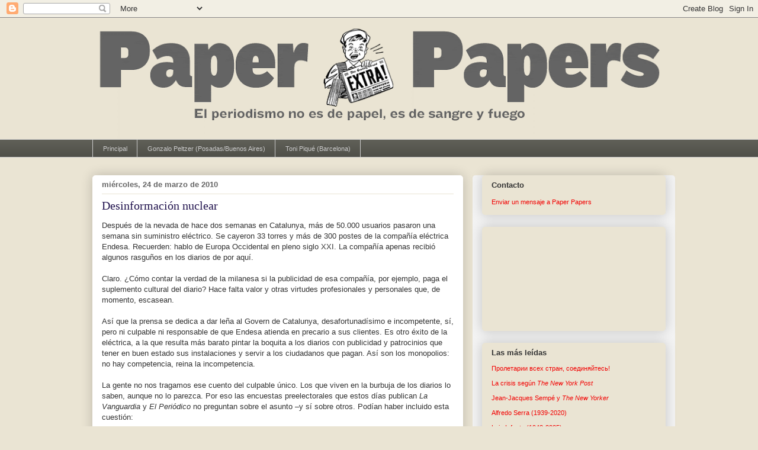

--- FILE ---
content_type: text/html; charset=UTF-8
request_url: http://www.paperpapers.net/2010/03/desinformacion-nuclear.html
body_size: 41366
content:
<!DOCTYPE html>
<html class='v2' dir='ltr' xmlns='http://www.w3.org/1999/xhtml' xmlns:b='http://www.google.com/2005/gml/b' xmlns:data='http://www.google.com/2005/gml/data' xmlns:expr='http://www.google.com/2005/gml/expr'>
<head>
<link href='https://www.blogger.com/static/v1/widgets/335934321-css_bundle_v2.css' rel='stylesheet' type='text/css'/>
<meta content='5793ff1f9b61b9b3c375cc2f5b1a17bc' name='p:domain_verify'/>
<meta content='IE=EmulateIE7' http-equiv='X-UA-Compatible'/>
<meta content='width=1100' name='viewport'/>
<meta content='text/html; charset=UTF-8' http-equiv='Content-Type'/>
<meta content='blogger' name='generator'/>
<link href='http://www.paperpapers.net/favicon.ico' rel='icon' type='image/x-icon'/>
<link href='http://www.paperpapers.net/2010/03/desinformacion-nuclear.html' rel='canonical'/>
<link rel="alternate" type="application/atom+xml" title="Paper Papers - Atom" href="http://www.paperpapers.net/feeds/posts/default" />
<link rel="alternate" type="application/rss+xml" title="Paper Papers - RSS" href="http://www.paperpapers.net/feeds/posts/default?alt=rss" />
<link rel="service.post" type="application/atom+xml" title="Paper Papers - Atom" href="https://www.blogger.com/feeds/27440804/posts/default" />

<link rel="alternate" type="application/atom+xml" title="Paper Papers - Atom" href="http://www.paperpapers.net/feeds/8389597010763019140/comments/default" />
<!--Can't find substitution for tag [blog.ieCssRetrofitLinks]-->
<link href='https://blogger.googleusercontent.com/img/b/R29vZ2xl/AVvXsEj2aya_gEbqJZ-alj6tznE7QeBdm31bdymQv53-FrM_xfqnO80mRqr_doyxpvCjAfW3buqUT0gIveOIXD7iuGpSKkn2YhIwocjM7yeftc_ZnkcYo9I8e0pYQRXBuobPR38q_vfM6w/s400/ABC-El%C3%A8ctriques.gif' rel='image_src'/>
<meta content='http://www.paperpapers.net/2010/03/desinformacion-nuclear.html' property='og:url'/>
<meta content='Desinformación nuclear' property='og:title'/>
<meta content='Buenas y malas prácticas periodísticas. Ideas, sugerencias y propuestas sobre el buen periodismo y su futuro.' property='og:description'/>
<meta content='https://blogger.googleusercontent.com/img/b/R29vZ2xl/AVvXsEj2aya_gEbqJZ-alj6tznE7QeBdm31bdymQv53-FrM_xfqnO80mRqr_doyxpvCjAfW3buqUT0gIveOIXD7iuGpSKkn2YhIwocjM7yeftc_ZnkcYo9I8e0pYQRXBuobPR38q_vfM6w/w1200-h630-p-k-no-nu/ABC-El%C3%A8ctriques.gif' property='og:image'/>
<title>Paper Papers: Desinformación nuclear</title>
<script type='text/javascript'>

  var _gaq = _gaq || [];
  _gaq.push(['_setAccount', 'UA-21863606-1']);
  _gaq.push(['_trackPageview']);

  (function() {
    var ga = document.createElement('script'); ga.type = 'text/javascript'; ga.async = true;
    ga.src = ('https:' == document.location.protocol ? 'https://ssl' : 'http://www') + '.google-analytics.com/ga.js';
    var s = document.getElementsByTagName('script')[0]; s.parentNode.insertBefore(ga, s);
  })();

</script>
<style id='page-skin-1' type='text/css'><!--
/*
-----------------------------------------------
Blogger Template Style
Name:     Awesome Inc.
Designer: Tina Chen
URL:      tinachen.org
----------------------------------------------- */
/* Content
----------------------------------------------- */
body {
font: normal normal 13px Arial, Tahoma, Helvetica, FreeSans, sans-serif;;
color: #333333;
background: #eae4d3 none repeat scroll top left;
}
html body .content-outer {
min-width: 0;
max-width: 100%;
width: 100%;
}
a:link {
text-decoration: none;
color: #f20a0a;
}
a:visited {
text-decoration: none;
color: #f20a0a;
}
a:hover {
text-decoration: underline;
color: #0909f2;
}
.body-fauxcolumn-outer .cap-top {
position: absolute;
z-index: 1;
height: 276px;
width: 100%;
background: transparent none repeat-x scroll top left;
_background-image: none;
}
/* Columns
----------------------------------------------- */
.content-inner {
padding: 0;
}
.header-inner .section {
margin: 0 16px;
}
.tabs-inner .section {
margin: 0 16px;
}
.main-inner {
padding-top: 30px;
}
.main-inner .column-center-inner,
.main-inner .column-left-inner,
.main-inner .column-right-inner {
padding: 0 5px;
}
*+html body .main-inner .column-center-inner {
margin-top: -30px;
}
#layout .main-inner .column-center-inner {
margin-top: 0;
}
/* Header
----------------------------------------------- */
.header-outer {
margin: 0 0 0 0;
background: transparent none repeat scroll 0 0;
}
.Header h1 {
font: normal normal 48px Georgia, Utopia, 'Palatino Linotype', Palatino, serif;
color: #333333;
text-shadow: 0 0 -1px #000000;
}
.Header h1 a {
color: #333333;
}
.Header .description {
font: normal normal 20px Georgia, Utopia, 'Palatino Linotype', Palatino, serif;
color: #908d6a;
}
.header-inner .Header .titlewrapper,
.header-inner .Header .descriptionwrapper {
padding-left: 0;
padding-right: 0;
margin-bottom: 0;
}
.header-inner .Header .titlewrapper {
padding-top: 22px;
}
/* Tabs
----------------------------------------------- */
.tabs-outer {
overflow: hidden;
position: relative;
background: #5f5f57 url(http://www.blogblog.com/1kt/awesomeinc/tabs_gradient_light.png) repeat scroll 0 0;
}
#layout .tabs-outer {
overflow: visible;
}
.tabs-cap-top, .tabs-cap-bottom {
position: absolute;
width: 100%;
border-top: 1px solid #cccccc;
}
.tabs-cap-bottom {
bottom: 0;
}
.tabs-inner .widget li a {
display: inline-block;
margin: 0;
padding: .6em 1.5em;
font: normal normal 11px Arial, Tahoma, Helvetica, FreeSans, sans-serif;;
color: #cccccc;
border-top: 1px solid #cccccc;
border-bottom: 1px solid #cccccc;
border-left: 1px solid #cccccc;
height: 16px;
line-height: 16px;
}
.tabs-inner .widget li:last-child a {
border-right: 1px solid #cccccc;
}
.tabs-inner .widget li.selected a, .tabs-inner .widget li a:hover {
background: #660000 url(http://www.blogblog.com/1kt/awesomeinc/tabs_gradient_light.png) repeat-x scroll 0 -100px;
color: #ffffff;
}
/* Headings
----------------------------------------------- */
h2 {
font: normal bold 13px Arial, Tahoma, Helvetica, FreeSans, sans-serif;;
color: #333333;
}
/* Widgets
----------------------------------------------- */
.main-inner .section {
margin: 0 27px;
padding: 0;
}
.main-inner .column-left-outer,
.main-inner .column-right-outer {
margin-top: 0;
}
#layout .main-inner .column-left-outer,
#layout .main-inner .column-right-outer {
margin-top: 0;
}
.main-inner .column-left-inner,
.main-inner .column-right-inner {
background: #f3f3f3 none repeat 0 0;
-moz-box-shadow: 0 0 0 rgba(0, 0, 0, .2);
-webkit-box-shadow: 0 0 0 rgba(0, 0, 0, .2);
-goog-ms-box-shadow: 0 0 0 rgba(0, 0, 0, .2);
box-shadow: 0 0 0 rgba(0, 0, 0, .2);
-moz-border-radius: 5px;
-webkit-border-radius: 5px;
-goog-ms-border-radius: 5px;
border-radius: 5px;
}
#layout .main-inner .column-left-inner,
#layout .main-inner .column-right-inner {
margin-top: 0;
}
.sidebar .widget {
font: normal normal 11px Arial, Tahoma, Helvetica, FreeSans, sans-serif;;
color: #333333;
}
.sidebar .widget a:link {
color: #f20000;
}
.sidebar .widget a:visited {
color: #f20a0a;
}
.sidebar .widget a:hover {
color: #0909f2;
}
.sidebar .widget h2 {
text-shadow: 0 0 -1px #000000;
}
.main-inner .widget {
background-color: #eae4d3;
border: 1px solid #eae4d3;
padding: 0 15px 15px;
margin: 20px -16px;
-moz-box-shadow: 0 0 20px rgba(0, 0, 0, .2);
-webkit-box-shadow: 0 0 20px rgba(0, 0, 0, .2);
-goog-ms-box-shadow: 0 0 20px rgba(0, 0, 0, .2);
box-shadow: 0 0 20px rgba(0, 0, 0, .2);
-moz-border-radius: 5px;
-webkit-border-radius: 5px;
-goog-ms-border-radius: 5px;
border-radius: 5px;
}
.main-inner .widget h2 {
margin: 0 -0;
padding: .6em 0 .5em;
border-bottom: 1px solid transparent;
}
.footer-inner .widget h2 {
padding: 0 0 .4em;
border-bottom: 1px solid transparent;
}
.main-inner .widget h2 + div, .footer-inner .widget h2 + div {
border-top: 1px solid #eae4d3;
padding-top: 8px;
}
.main-inner .widget .widget-content {
margin: 0 -0;
padding: 7px 0 0;
}
.main-inner .widget ul, .main-inner .widget #ArchiveList ul.flat {
margin: -8px -15px 0;
padding: 0;
list-style: none;
}
.main-inner .widget #ArchiveList {
margin: -8px 0 0;
}
.main-inner .widget ul li, .main-inner .widget #ArchiveList ul.flat li {
padding: .5em 15px;
text-indent: 0;
color: #666666;
border-top: 0 solid #eae4d3;
border-bottom: 1px solid transparent;
}
.main-inner .widget #ArchiveList ul li {
padding-top: .25em;
padding-bottom: .25em;
}
.main-inner .widget ul li:first-child, .main-inner .widget #ArchiveList ul.flat li:first-child {
border-top: none;
}
.main-inner .widget ul li:last-child, .main-inner .widget #ArchiveList ul.flat li:last-child {
border-bottom: none;
}
.post-body {
position: relative;
}
.main-inner .widget .post-body ul {
padding: 0 2.5em;
margin: .5em 0;
list-style: disc;
}
.main-inner .widget .post-body ul li {
padding: 0.25em 0;
margin-bottom: .25em;
color: #333333;
border: none;
}
.footer-inner .widget ul {
padding: 0;
list-style: none;
}
.widget .zippy {
color: #666666;
}
/* Posts
----------------------------------------------- */
body .main-inner .Blog {
padding: 0;
margin-bottom: 1em;
background-color: transparent;
border: none;
-moz-box-shadow: 0 0 0 rgba(0, 0, 0, 0);
-webkit-box-shadow: 0 0 0 rgba(0, 0, 0, 0);
-goog-ms-box-shadow: 0 0 0 rgba(0, 0, 0, 0);
box-shadow: 0 0 0 rgba(0, 0, 0, 0);
}
.main-inner .section:last-child .Blog:last-child {
padding: 0;
margin-bottom: 1em;
}
.main-inner .widget h2.date-header {
margin: 0 -15px 1px;
padding: 0 0 0 0;
font: normal bold 13px Arial, Tahoma, Helvetica, FreeSans, sans-serif;;
color: #666666;
background: transparent none no-repeat scroll top left;
border-top: 0 solid transparent;
border-bottom: 1px solid transparent;
-moz-border-radius-topleft: 0;
-moz-border-radius-topright: 0;
-webkit-border-top-left-radius: 0;
-webkit-border-top-right-radius: 0;
border-top-left-radius: 0;
border-top-right-radius: 0;
position: static;
bottom: 100%;
right: 15px;
text-shadow: 0 0 -1px #000000;
}
.main-inner .widget h2.date-header span {
font: normal bold 13px Arial, Tahoma, Helvetica, FreeSans, sans-serif;;
display: block;
padding: .5em 15px;
border-left: 0 solid transparent;
border-right: 0 solid transparent;
}
.date-outer {
position: relative;
margin: 30px 0 20px;
padding: 0 15px;
background-color: #ffffff;
border: 1px solid #ffffff;
-moz-box-shadow: 0 0 20px rgba(0, 0, 0, .2);
-webkit-box-shadow: 0 0 20px rgba(0, 0, 0, .2);
-goog-ms-box-shadow: 0 0 20px rgba(0, 0, 0, .2);
box-shadow: 0 0 20px rgba(0, 0, 0, .2);
-moz-border-radius: 5px;
-webkit-border-radius: 5px;
-goog-ms-border-radius: 5px;
border-radius: 5px;
}
.date-outer:first-child {
margin-top: 0;
}
.date-outer:last-child {
margin-bottom: 20px;
-moz-border-radius-bottomleft: 5px;
-moz-border-radius-bottomright: 5px;
-webkit-border-bottom-left-radius: 5px;
-webkit-border-bottom-right-radius: 5px;
-goog-ms-border-bottom-left-radius: 5px;
-goog-ms-border-bottom-right-radius: 5px;
border-bottom-left-radius: 5px;
border-bottom-right-radius: 5px;
}
.date-posts {
margin: 0 -0;
padding: 0 0;
clear: both;
}
.post-outer, .inline-ad {
border-top: 1px solid #5f5f57;
margin: 0 -0;
padding: 15px 0;
}
.post-outer {
padding-bottom: 10px;
}
.post-outer:first-child {
padding-top: 0;
border-top: none;
}
.post-outer:last-child, .inline-ad:last-child {
border-bottom: none;
}
.post-body {
position: relative;
}
.post-body img {
padding: 8px;
background: #ffffff;
border: 1px solid #f3f3f3;
-moz-box-shadow: 0 0 20px rgba(0, 0, 0, .2);
-webkit-box-shadow: 0 0 20px rgba(0, 0, 0, .2);
box-shadow: 0 0 20px rgba(0, 0, 0, .2);
-moz-border-radius: 5px;
-webkit-border-radius: 5px;
border-radius: 5px;
}
h3.post-title, h4 {
font: normal normal 20px Georgia, Utopia, 'Palatino Linotype', Palatino, serif;;
color: #20124d;
}
h3.post-title a {
font: normal normal 20px Georgia, Utopia, 'Palatino Linotype', Palatino, serif;;
color: #20124d;
}
h3.post-title a:hover {
color: #0909f2;
text-decoration: underline;
}
.post-header {
margin: 0 0 1em;
}
.post-body {
line-height: 1.4;
}
.post-outer h2 {
color: #333333;
}
.post-footer {
margin: 1.5em 0 0;
}
#blog-pager {
padding: 15px;
font-size: 120%;
background-color: #f3f3f3;
border: 1px solid #eae4d3;
-moz-box-shadow: 0 0 20px rgba(0, 0, 0, .2);
-webkit-box-shadow: 0 0 20px rgba(0, 0, 0, .2);
-goog-ms-box-shadow: 0 0 20px rgba(0, 0, 0, .2);
box-shadow: 0 0 20px rgba(0, 0, 0, .2);
-moz-border-radius: 5px;
-webkit-border-radius: 5px;
-goog-ms-border-radius: 5px;
border-radius: 5px;
-moz-border-radius-topleft: 5px;
-moz-border-radius-topright: 5px;
-webkit-border-top-left-radius: 5px;
-webkit-border-top-right-radius: 5px;
-goog-ms-border-top-left-radius: 5px;
-goog-ms-border-top-right-radius: 5px;
border-top-left-radius: 5px;
border-top-right-radius-topright: 5px;
margin-top: 1em;
}
.blog-feeds, .post-feeds {
margin: 1em 0;
text-align: center;
color: #333333;
}
.blog-feeds a, .post-feeds a {
color: #f20a0a;
}
.blog-feeds a:visited, .post-feeds a:visited {
color: #f20a0a;
}
.blog-feeds a:hover, .post-feeds a:hover {
color: #0909f2;
}
.post-outer .comments {
margin-top: 2em;
}
/* Comments
----------------------------------------------- */
.comments .comments-content .icon.blog-author {
background-repeat: no-repeat;
background-image: url([data-uri]);
}
.comments .comments-content .loadmore a {
border-top: 1px solid #cccccc;
border-bottom: 1px solid #cccccc;
}
.comments .continue {
border-top: 2px solid #cccccc;
}
/* Footer
----------------------------------------------- */
.footer-outer {
margin: -20px 0 -1px;
padding: 20px 0 0;
color: #333333;
overflow: hidden;
}
.footer-fauxborder-left {
border-top: 1px solid #eae4d3;
background: #f3f3f3 none repeat scroll 0 0;
-moz-box-shadow: 0 0 20px rgba(0, 0, 0, .2);
-webkit-box-shadow: 0 0 20px rgba(0, 0, 0, .2);
-goog-ms-box-shadow: 0 0 20px rgba(0, 0, 0, .2);
box-shadow: 0 0 20px rgba(0, 0, 0, .2);
margin: 0 -20px;
}
/* Mobile
----------------------------------------------- */
body.mobile {
background-size: auto;
}
.mobile .body-fauxcolumn-outer {
background: transparent none repeat scroll top left;
}
*+html body.mobile .main-inner .column-center-inner {
margin-top: 0;
}
.mobile .main-inner .widget {
padding: 0 0 15px;
}
.mobile .main-inner .widget h2 + div,
.mobile .footer-inner .widget h2 + div {
border-top: none;
padding-top: 0;
}
.mobile .footer-inner .widget h2 {
padding: 0.5em 0;
border-bottom: none;
}
.mobile .main-inner .widget .widget-content {
margin: 0;
padding: 7px 0 0;
}
.mobile .main-inner .widget ul,
.mobile .main-inner .widget #ArchiveList ul.flat {
margin: 0 -15px 0;
}
.mobile .main-inner .widget h2.date-header {
right: 0;
}
.mobile .date-header span {
padding: 0.4em 0;
}
.mobile .date-outer:first-child {
margin-bottom: 0;
border: 1px solid #ffffff;
-moz-border-radius-topleft: 5px;
-moz-border-radius-topright: 5px;
-webkit-border-top-left-radius: 5px;
-webkit-border-top-right-radius: 5px;
-goog-ms-border-top-left-radius: 5px;
-goog-ms-border-top-right-radius: 5px;
border-top-left-radius: 5px;
border-top-right-radius: 5px;
}
.mobile .date-outer {
border-color: #ffffff;
border-width: 0 1px 1px;
}
.mobile .date-outer:last-child {
margin-bottom: 0;
}
.mobile .main-inner {
padding: 0;
}
.mobile .header-inner .section {
margin: 0;
}
.mobile .post-outer, .mobile .inline-ad {
padding: 5px 0;
}
.mobile .tabs-inner .section {
margin: 0 10px;
}
.mobile .main-inner .widget h2 {
margin: 0;
padding: 0;
}
.mobile .main-inner .widget h2.date-header span {
padding: 0;
}
.mobile .main-inner .widget .widget-content {
margin: 0;
padding: 7px 0 0;
}
.mobile #blog-pager {
border: 1px solid transparent;
background: #f3f3f3 none repeat scroll 0 0;
}
.mobile .main-inner .column-left-inner,
.mobile .main-inner .column-right-inner {
background: #f3f3f3 none repeat 0 0;
-moz-box-shadow: none;
-webkit-box-shadow: none;
-goog-ms-box-shadow: none;
box-shadow: none;
}
.mobile .date-posts {
margin: 0;
padding: 0;
}
.mobile .footer-fauxborder-left {
margin: 0;
border-top: inherit;
}
.mobile .main-inner .section:last-child .Blog:last-child {
margin-bottom: 0;
}
.mobile-index-contents {
color: #333333;
}
.mobile .mobile-link-button {
background: #f20a0a url(http://www.blogblog.com/1kt/awesomeinc/tabs_gradient_light.png) repeat scroll 0 0;
}
.mobile-link-button a:link, .mobile-link-button a:visited {
color: #ffffff;
}
.mobile .tabs-inner .PageList .widget-content {
background: transparent;
border-top: 1px solid;
border-color: #cccccc;
color: #cccccc;
}
.mobile .tabs-inner .PageList .widget-content .pagelist-arrow {
border-left: 1px solid #cccccc;
}

--></style>
<style id='template-skin-1' type='text/css'><!--
body {
min-width: 1000px;
}
.content-outer, .content-fauxcolumn-outer, .region-inner {
min-width: 1000px;
max-width: 1000px;
_width: 1000px;
}
.main-inner .columns {
padding-left: 0px;
padding-right: 342px;
}
.main-inner .fauxcolumn-center-outer {
left: 0px;
right: 342px;
/* IE6 does not respect left and right together */
_width: expression(this.parentNode.offsetWidth -
parseInt("0px") -
parseInt("342px") + 'px');
}
.main-inner .fauxcolumn-left-outer {
width: 0px;
}
.main-inner .fauxcolumn-right-outer {
width: 342px;
}
.main-inner .column-left-outer {
width: 0px;
right: 100%;
margin-left: -0px;
}
.main-inner .column-right-outer {
width: 342px;
margin-right: -342px;
}
#layout {
min-width: 0;
}
#layout .content-outer {
min-width: 0;
width: 800px;
}
#layout .region-inner {
min-width: 0;
width: auto;
}
--></style>
<link href='https://www.blogger.com/dyn-css/authorization.css?targetBlogID=27440804&amp;zx=bdf931b2-aa1a-4c56-b58f-41930bd92ad0' media='none' onload='if(media!=&#39;all&#39;)media=&#39;all&#39;' rel='stylesheet'/><noscript><link href='https://www.blogger.com/dyn-css/authorization.css?targetBlogID=27440804&amp;zx=bdf931b2-aa1a-4c56-b58f-41930bd92ad0' rel='stylesheet'/></noscript>
<meta name='google-adsense-platform-account' content='ca-host-pub-1556223355139109'/>
<meta name='google-adsense-platform-domain' content='blogspot.com'/>

</head>
<body class='loading variant-renewable'>
<div class='navbar section' id='navbar'><div class='widget Navbar' data-version='1' id='Navbar1'><script type="text/javascript">
    function setAttributeOnload(object, attribute, val) {
      if(window.addEventListener) {
        window.addEventListener('load',
          function(){ object[attribute] = val; }, false);
      } else {
        window.attachEvent('onload', function(){ object[attribute] = val; });
      }
    }
  </script>
<div id="navbar-iframe-container"></div>
<script type="text/javascript" src="https://apis.google.com/js/platform.js"></script>
<script type="text/javascript">
      gapi.load("gapi.iframes:gapi.iframes.style.bubble", function() {
        if (gapi.iframes && gapi.iframes.getContext) {
          gapi.iframes.getContext().openChild({
              url: 'https://www.blogger.com/navbar/27440804?po\x3d8389597010763019140\x26origin\x3dhttp://www.paperpapers.net',
              where: document.getElementById("navbar-iframe-container"),
              id: "navbar-iframe"
          });
        }
      });
    </script><script type="text/javascript">
(function() {
var script = document.createElement('script');
script.type = 'text/javascript';
script.src = '//pagead2.googlesyndication.com/pagead/js/google_top_exp.js';
var head = document.getElementsByTagName('head')[0];
if (head) {
head.appendChild(script);
}})();
</script>
</div></div>
<div class='body-fauxcolumns'>
<div class='fauxcolumn-outer body-fauxcolumn-outer'>
<div class='cap-top'>
<div class='cap-left'></div>
<div class='cap-right'></div>
</div>
<div class='fauxborder-left'>
<div class='fauxborder-right'></div>
<div class='fauxcolumn-inner'>
</div>
</div>
<div class='cap-bottom'>
<div class='cap-left'></div>
<div class='cap-right'></div>
</div>
</div>
</div>
<div class='content'>
<div class='content-fauxcolumns'>
<div class='fauxcolumn-outer content-fauxcolumn-outer'>
<div class='cap-top'>
<div class='cap-left'></div>
<div class='cap-right'></div>
</div>
<div class='fauxborder-left'>
<div class='fauxborder-right'></div>
<div class='fauxcolumn-inner'>
</div>
</div>
<div class='cap-bottom'>
<div class='cap-left'></div>
<div class='cap-right'></div>
</div>
</div>
</div>
<div class='content-outer'>
<div class='content-cap-top cap-top'>
<div class='cap-left'></div>
<div class='cap-right'></div>
</div>
<div class='fauxborder-left content-fauxborder-left'>
<div class='fauxborder-right content-fauxborder-right'></div>
<div class='content-inner'>
<header>
<div class='header-outer'>
<div class='header-cap-top cap-top'>
<div class='cap-left'></div>
<div class='cap-right'></div>
</div>
<div class='fauxborder-left header-fauxborder-left'>
<div class='fauxborder-right header-fauxborder-right'></div>
<div class='region-inner header-inner'>
<div class='header section' id='header'><div class='widget Header' data-version='1' id='Header1'>
<div id='header-inner'>
<a href='http://www.paperpapers.net/' style='display: block'>
<img alt='Paper Papers' height='205px; ' id='Header1_headerimg' src='https://blogger.googleusercontent.com/img/b/R29vZ2xl/AVvXsEjkC8z8zKJ8iO3mE3xYCB4AdC03iwRmK3LP6tRl3naeC6swqkGUXpmlL1InwoElp9vtI_V45VQ5egE8fYKx_QvZWfFI6gw4gPzo-k8vv8vyKmaSb7O59xCn7kmkjQoXGXJz4cg5Sg/s968-r/EXTRA-1000px-gris.gif' style='display: block' width='968px; '/>
</a>
</div>
</div></div>
</div>
</div>
<div class='header-cap-bottom cap-bottom'>
<div class='cap-left'></div>
<div class='cap-right'></div>
</div>
</div>
</header>
<div class='tabs-outer'>
<div class='tabs-cap-top cap-top'>
<div class='cap-left'></div>
<div class='cap-right'></div>
</div>
<div class='fauxborder-left tabs-fauxborder-left'>
<div class='fauxborder-right tabs-fauxborder-right'></div>
<div class='region-inner tabs-inner'>
<div class='tabs section' id='crosscol'><div class='widget PageList' data-version='1' id='PageList1'>
<h2>Páginas</h2>
<div class='widget-content'>
<ul>
<li>
<a href='http://paperpapers.blogspot.com/'>Principal</a>
</li>
<li>
<a href='http://www.paperpapers.net/p/gonzalo-peltzer.html'>Gonzalo Peltzer (Posadas/Buenos Aires)</a>
</li>
<li>
<a href='http://www.paperpapers.net/p/toni-pique-barcelona.html'>Toni Piqué (Barcelona)</a>
</li>
</ul>
<div class='clear'></div>
</div>
</div></div>
<div class='tabs no-items section' id='crosscol-overflow'></div>
</div>
</div>
<div class='tabs-cap-bottom cap-bottom'>
<div class='cap-left'></div>
<div class='cap-right'></div>
</div>
</div>
<div class='main-outer'>
<div class='main-cap-top cap-top'>
<div class='cap-left'></div>
<div class='cap-right'></div>
</div>
<div class='fauxborder-left main-fauxborder-left'>
<div class='fauxborder-right main-fauxborder-right'></div>
<div class='region-inner main-inner'>
<div class='columns fauxcolumns'>
<div class='fauxcolumn-outer fauxcolumn-center-outer'>
<div class='cap-top'>
<div class='cap-left'></div>
<div class='cap-right'></div>
</div>
<div class='fauxborder-left'>
<div class='fauxborder-right'></div>
<div class='fauxcolumn-inner'>
</div>
</div>
<div class='cap-bottom'>
<div class='cap-left'></div>
<div class='cap-right'></div>
</div>
</div>
<div class='fauxcolumn-outer fauxcolumn-left-outer'>
<div class='cap-top'>
<div class='cap-left'></div>
<div class='cap-right'></div>
</div>
<div class='fauxborder-left'>
<div class='fauxborder-right'></div>
<div class='fauxcolumn-inner'>
</div>
</div>
<div class='cap-bottom'>
<div class='cap-left'></div>
<div class='cap-right'></div>
</div>
</div>
<div class='fauxcolumn-outer fauxcolumn-right-outer'>
<div class='cap-top'>
<div class='cap-left'></div>
<div class='cap-right'></div>
</div>
<div class='fauxborder-left'>
<div class='fauxborder-right'></div>
<div class='fauxcolumn-inner'>
</div>
</div>
<div class='cap-bottom'>
<div class='cap-left'></div>
<div class='cap-right'></div>
</div>
</div>
<!-- corrects IE6 width calculation -->
<div class='columns-inner'>
<div class='column-center-outer'>
<div class='column-center-inner'>
<div class='main section' id='main'><div class='widget Blog' data-version='1' id='Blog1'>
<div class='blog-posts hfeed'>

          <div class="date-outer">
        
<h2 class='date-header'><span>miércoles, 24 de marzo de 2010</span></h2>

          <div class="date-posts">
        
<div class='post-outer'>
<div class='post hentry'>
<a name='8389597010763019140'></a>
<h3 class='post-title entry-title'>
Desinformación nuclear
</h3>
<div class='post-header'>
<div class='post-header-line-1'></div>
</div>
<div class='post-body entry-content'>
Después de la nevada de hace dos semanas en Catalunya, más de 50.000 usuarios pasaron una semana sin suministro eléctrico. Se cayeron 33 torres y más de 300 postes de la compañía eléctrica Endesa. Recuerden: hablo de Europa Occidental en pleno siglo XXI. La compañía apenas recibió algunos rasguños en los diarios de por aquí. <div><br /></div><div>Claro. &#191;Cómo contar la verdad de la milanesa si la publicidad de esa compañía, por ejemplo, paga el suplemento cultural del diario? Hace falta valor y otras virtudes profesionales y personales que, de momento, escasean.</div><div><div><div><br /></div><div>Así que la prensa se dedica a dar leña al Govern de Catalunya, desafortunadísimo e incompetente, sí, pero ni culpable ni responsable de que Endesa atienda en precario a sus clientes. Es otro éxito de la eléctrica, a la que resulta más barato pintar la boquita a los diarios con publicidad y patrocinios que tener en buen estado sus instalaciones y servir a los ciudadanos que pagan. Así son los monopolios: no hay competencia, reina la incompetencia.</div><div><br /></div><div>La gente no nos tragamos ese cuento del culpable único. Los que viven en la burbuja de los diarios lo saben, aunque no lo parezca. Por eso las encuestas preelectorales que estos días publican <i>La Vanguardia</i> y <i>El Periódico</i> no preguntan sobre el asunto &#8211;y sí sobre otros. Podían haber incluido esta cuestión:</div><div><blockquote>"&#191;Cuál es el grado de responsabilidad de Endesa en el apagón que tras la nevada dejó una semana sin luz a más de 50.000 personas? Muy alto, Alto, Bajo, Muy Bajo, Ninguno".</blockquote><div>U otra similar. Pero no lo han hecho. En fin. Sólo faltaba <a href="http://www.abc.es/20100324/economia-empresas/iberdrola-endesa-demandan-gobierno-20100324.html">lo de </a><i><a href="http://www.abc.es/20100324/economia-empresas/iberdrola-endesa-demandan-gobierno-20100324.html">ABC</a></i><a href="http://www.abc.es/20100324/economia-empresas/iberdrola-endesa-demandan-gobierno-20100324.html"> de hoy,</a> que ya es <i>demasié:</i></div><div><br /></div><div><a href="https://blogger.googleusercontent.com/img/b/R29vZ2xl/AVvXsEj2aya_gEbqJZ-alj6tznE7QeBdm31bdymQv53-FrM_xfqnO80mRqr_doyxpvCjAfW3buqUT0gIveOIXD7iuGpSKkn2YhIwocjM7yeftc_ZnkcYo9I8e0pYQRXBuobPR38q_vfM6w/s1600/ABC-El%C3%A8ctriques.gif" onblur="try {parent.deselectBloggerImageGracefully();} catch(e) {}"><img alt="" border="0" id="BLOGGER_PHOTO_ID_5452143434952582738" src="https://blogger.googleusercontent.com/img/b/R29vZ2xl/AVvXsEj2aya_gEbqJZ-alj6tznE7QeBdm31bdymQv53-FrM_xfqnO80mRqr_doyxpvCjAfW3buqUT0gIveOIXD7iuGpSKkn2YhIwocjM7yeftc_ZnkcYo9I8e0pYQRXBuobPR38q_vfM6w/s400/ABC-El%C3%A8ctriques.gif" style="display: block; margin-top: 0px; margin-right: auto; margin-bottom: 10px; margin-left: auto; text-align: center; cursor: pointer; width: 400px; height: 211px; " /></a></div><div>Es una exclusiva <i>(&#161;Enhorabuena!)</i> pero abrir así, en ese tono de defensa de Nuclenor (Endesa+Iberdrola, los dueños de Garoña)&#8230; Al margen de demostrar la falta de sensibilidad del diario con la gente &#8211;se ve que <a href="http://paperpapers.blogspot.com/2010/03/un-poco-mas-de-mesura-por-favor.html">la portada del otro día defendiendo a la banca</a> no era casualidad ni despiste&#8211;, la información omite elementos de hecho que son clave para que el lector se haga un juicio claro de la situación:</div><blockquote>[La central nuclear de Garoña] tiene una potencia instalada de 460 MW. Es la central nuclear en activo más antigua de España. [&#8230;] fue inaugurada en 1970 [iniciada en 1966]. La vida útil inicialmente prevista para la central (40 años en las centrales españolas), finaliza el año 2011. La última autorización de funcionamiento tenía su alcance hasta julio de 2009, fecha en la cual el gobierno autorizó una prórroga hasta el 2013. Ese año Nuclenor, la empresa propietaria, presentó la documentación necesaria para solicitar la extensión de su vida útil 10 años más (2019). El 5 de junio de 2009 el organismo regulador español (el CSN) estimó adecuada la autorización de dicha extensión de la vida útil basándose en cuestiones técnicas de seguridad. Esta extensión, sin embargo, debe ser emitida por el Ministerio de Industria de España, siendo <b>imprescindible (pero no vinculante)</b> el informe favorable del CSN.</blockquote><blockquote>[&#8230;] la situación de su piscina de combustible, la cual alcanzará su máxima capacidad, con el diseño actual, hacia el año 2015. [&#8230;]</blockquote><div>&#161;Y era tan fácil encontrarlos! <a href="http://es.wikipedia.org/wiki/Central_nuclear_Santa_Mar%C3%ADa_de_Garo%C3%B1a">Están aquí mismo.</a> Faltan esos datos y otros. Hablamos de un asunto delicado: 300 empleos directos.</div><div><br /></div><div>Subrayo en negrita <i>imprescindible pero no vinculante</i> porque afecta al meollo de la demanda de la nuclear. <i>ABC</i> no explica ni eso. Los datos que ofrece como complemento no los habría redactado mejor ni el mismo gabinete de prensa de Garoña. No dicen ni la proporción que representa su producción eléctrica sobre el total, que es poquísima&#8230; Búsquenlo.</div><div><br /></div><div><i>ABC</i> es muy dueño de estar donde quiera respecto a la energía nuclear, de tener una sensibilidad <i>pro-business</i> tan ciega que le impida distinguir las baladronadas de un monopolio<i> (&#161;Pobres!)</i> y el ejercicio la libre competencia; que le lleve a menospreciar a la gente y a promocionar el argumento de que el Gobierno de España &#8211;el que sea, pero electo&#8211; no puede hacer política y tomar las decisiones <a href="http://www.psoe.es/download.do?id=118560">que había anunciado en su programa electoral.</a> También puede omitir el comentario sobre el perfume de chantaje al Gobierno o de desvío de responsabilidades que tiene esa demanda. O no plantearse preguntas como: &#191;Piensa Nuclenor que la tecnología nuclear de los años 60 tiene licencia infinita?</div><div><br /></div><div><i>ABC</i>  &#8211;y quien sea&#8211; se puede pasar todo eso por el Arco de Douglas. Pero al menos que informen a sus lectores contándoles todo y no sólo los argumentos de una parte, omitiendo material relevante para que la gente decida libremente. Esto se llama <i>engañar.</i> Si es en exclusiva se llama <i>engañar en exclusiva.</i></div><div><br /></div><div><i>[Full disclosure:</i> uno es partidario de la energía nuclear. Pero aún más del periodismo].</div></div></div></div>
<div style='clear: both;'></div>
</div>
<div class='post-footer'>
<div class='post-footer-line post-footer-line-1'><span class='post-author vcard'>
Subido por
<span class='fn'>Toni Piqué</span>
</span>
<span class='post-timestamp'>
a las
<a class='timestamp-link' href='http://www.paperpapers.net/2010/03/desinformacion-nuclear.html' rel='bookmark' title='permanent link'><abbr class='published' title='2010-03-24T06:02:00-03:00'>06:02</abbr></a>
</span>
<span class='post-comment-link'>
</span>
<span class='post-icons'>
<span class='item-action'>
<a href='https://www.blogger.com/email-post/27440804/8389597010763019140' title='Enviar entrada por correo electrónico'>
<img alt='' class='icon-action' height='13' src='http://img1.blogblog.com/img/icon18_email.gif' width='18'/>
</a>
</span>
<span class='item-control blog-admin pid-1135199137'>
<a href='https://www.blogger.com/post-edit.g?blogID=27440804&postID=8389597010763019140&from=pencil' title='Editar entrada'>
<img alt='' class='icon-action' height='18' src='https://resources.blogblog.com/img/icon18_edit_allbkg.gif' width='18'/>
</a>
</span>
</span>
<span class='post-backlinks post-comment-link'>
</span>
<div class='post-share-buttons'>
<a class='goog-inline-block share-button sb-email' href='https://www.blogger.com/share-post.g?blogID=27440804&postID=8389597010763019140&target=email' target='_blank' title='Enviar por correo electrónico'><span class='share-button-link-text'>Enviar por correo electrónico</span></a><a class='goog-inline-block share-button sb-blog' href='https://www.blogger.com/share-post.g?blogID=27440804&postID=8389597010763019140&target=blog' onclick='window.open(this.href, "_blank", "height=270,width=475"); return false;' target='_blank' title='Escribe un blog'><span class='share-button-link-text'>Escribe un blog</span></a><a class='goog-inline-block share-button sb-twitter' href='https://www.blogger.com/share-post.g?blogID=27440804&postID=8389597010763019140&target=twitter' target='_blank' title='Compartir en X'><span class='share-button-link-text'>Compartir en X</span></a><a class='goog-inline-block share-button sb-facebook' href='https://www.blogger.com/share-post.g?blogID=27440804&postID=8389597010763019140&target=facebook' onclick='window.open(this.href, "_blank", "height=430,width=640"); return false;' target='_blank' title='Compartir con Facebook'><span class='share-button-link-text'>Compartir con Facebook</span></a><a class='goog-inline-block share-button sb-pinterest' href='https://www.blogger.com/share-post.g?blogID=27440804&postID=8389597010763019140&target=pinterest' target='_blank' title='Compartir en Pinterest'><span class='share-button-link-text'>Compartir en Pinterest</span></a>
</div>
</div>
<div class='post-footer-line post-footer-line-2'><span class='post-labels'>
Tags:
<a href='http://www.paperpapers.net/search/label/Credibilidad' rel='tag'>Credibilidad</a>,
<a href='http://www.paperpapers.net/search/label/Edici%C3%B3n' rel='tag'>Edición</a>,
<a href='http://www.paperpapers.net/search/label/Etica' rel='tag'>Etica</a>,
<a href='http://www.paperpapers.net/search/label/Poder' rel='tag'>Poder</a>
</span>
</div>
<div class='post-footer-line post-footer-line-3'></div>
</div>
</div>
<div class='comments' id='comments'>
<a name='comments'></a>
<h4>No hay comentarios:</h4>
<div id='Blog1_comments-block-wrapper'>
<dl class='avatar-comment-indent' id='comments-block'>
</dl>
</div>
<p class='comment-footer'>
<a href='https://www.blogger.com/comment/fullpage/post/27440804/8389597010763019140' onclick=''>Publicar un comentario</a>
</p>
</div>
</div>

        </div></div>
      
</div>
<div class='blog-pager' id='blog-pager'>
<span id='blog-pager-newer-link'>
<a class='blog-pager-newer-link' href='http://www.paperpapers.net/2010/03/el-vaticano-digitaliza-80000.html' id='Blog1_blog-pager-newer-link' title='Entrada más reciente'>Entrada más reciente</a>
</span>
<span id='blog-pager-older-link'>
<a class='blog-pager-older-link' href='http://www.paperpapers.net/2010/03/parental-advisory.html' id='Blog1_blog-pager-older-link' title='Entrada antigua'>Entrada antigua</a>
</span>
<a class='home-link' href='http://www.paperpapers.net/'>Inicio</a>
</div>
<div class='clear'></div>
<div class='post-feeds'>
<div class='feed-links'>
Suscribirse a:
<a class='feed-link' href='http://www.paperpapers.net/feeds/8389597010763019140/comments/default' target='_blank' type='application/atom+xml'>Enviar comentarios (Atom)</a>
</div>
</div>
</div></div>
</div>
</div>
<div class='column-left-outer'>
<div class='column-left-inner'>
<aside>
</aside>
</div>
</div>
<div class='column-right-outer'>
<div class='column-right-inner'>
<aside>
<div class='sidebar section' id='sidebar-right-1'><div class='widget Text' data-version='1' id='Text3'>
<h2 class='title'>Contacto</h2>
<div class='widget-content'>
<strong></strong><a href="mailto:paperpapers2@gmail.com">Enviar un mensaje a Paper Papers</a><div><div><div><script src="http://platform.twitter.com/widgets.js" type="text/javascript"></script></div></div></div>
</div>
<div class='clear'></div>
</div><div class='widget Followers' data-version='1' id='Followers1'>
<div class='widget-content'>
<div id='Followers1-wrapper'>
<div style='margin-right:2px;'>
<div><script type="text/javascript" src="https://apis.google.com/js/platform.js"></script>
<div id="followers-iframe-container"></div>
<script type="text/javascript">
    window.followersIframe = null;
    function followersIframeOpen(url) {
      gapi.load("gapi.iframes", function() {
        if (gapi.iframes && gapi.iframes.getContext) {
          window.followersIframe = gapi.iframes.getContext().openChild({
            url: url,
            where: document.getElementById("followers-iframe-container"),
            messageHandlersFilter: gapi.iframes.CROSS_ORIGIN_IFRAMES_FILTER,
            messageHandlers: {
              '_ready': function(obj) {
                window.followersIframe.getIframeEl().height = obj.height;
              },
              'reset': function() {
                window.followersIframe.close();
                followersIframeOpen("https://www.blogger.com/followers/frame/27440804?colors\x3dCgt0cmFuc3BhcmVudBILdHJhbnNwYXJlbnQaByMzMzMzMzMiByNmMjBhMGEqByNlYWU0ZDMyByMzMzMzMzM6ByMzMzMzMzNCByNmMjBhMGFKByM2NjY2NjZSByNmMjBhMGFaC3RyYW5zcGFyZW50\x26pageSize\x3d21\x26hl\x3des\x26origin\x3dhttp://www.paperpapers.net");
              },
              'open': function(url) {
                window.followersIframe.close();
                followersIframeOpen(url);
              }
            }
          });
        }
      });
    }
    followersIframeOpen("https://www.blogger.com/followers/frame/27440804?colors\x3dCgt0cmFuc3BhcmVudBILdHJhbnNwYXJlbnQaByMzMzMzMzMiByNmMjBhMGEqByNlYWU0ZDMyByMzMzMzMzM6ByMzMzMzMzNCByNmMjBhMGFKByM2NjY2NjZSByNmMjBhMGFaC3RyYW5zcGFyZW50\x26pageSize\x3d21\x26hl\x3des\x26origin\x3dhttp://www.paperpapers.net");
  </script></div>
</div>
</div>
<div class='clear'></div>
</div>
</div><div class='widget PopularPosts' data-version='1' id='PopularPosts1'>
<h2>Las más leídas</h2>
<div class='widget-content popular-posts'>
<ul>
<li>
<a href='http://www.paperpapers.net/2008/10/blog-post.html'>Пролетарии всех стран, соединяйтесь!</a>
</li>
<li>
<a href='http://www.paperpapers.net/2008/10/la-crisis-segn-new-york-post.html'>La crisis según <i>The New York Post</i></a>
</li>
<li>
<a href='http://www.paperpapers.net/2022/08/jean-jacques-sempe-y-new-yorker.html'>Jean-Jacques Sempé y <i>The New Yorker</i></a>
</li>
<li>
<a href='http://www.paperpapers.net/2020/10/alfredo-serra-1939-2020.html'>Alfredo Serra (1939-2020)</a>
</li>
<li>
<a href='http://www.paperpapers.net/2025/12/luis-infante-1943-2025.html'>Luis Infante (1943-2025)</a>
</li>
</ul>
<div class='clear'></div>
</div>
</div><div class='widget BlogArchive' data-version='1' id='BlogArchive1'>
<h2>Por fecha</h2>
<div class='widget-content'>
<div id='ArchiveList'>
<div id='BlogArchive1_ArchiveList'>
<ul class='hierarchy'>
<li class='archivedate collapsed'>
<a class='toggle' href='javascript:void(0)'>
<span class='zippy'>

        &#9658;&#160;
      
</span>
</a>
<a class='post-count-link' href='http://www.paperpapers.net/2026/'>
2026
</a>
<span class='post-count' dir='ltr'>(1)</span>
<ul class='hierarchy'>
<li class='archivedate collapsed'>
<a class='toggle' href='javascript:void(0)'>
<span class='zippy'>

        &#9658;&#160;
      
</span>
</a>
<a class='post-count-link' href='http://www.paperpapers.net/2026/01/'>
enero
</a>
<span class='post-count' dir='ltr'>(1)</span>
</li>
</ul>
</li>
</ul>
<ul class='hierarchy'>
<li class='archivedate collapsed'>
<a class='toggle' href='javascript:void(0)'>
<span class='zippy'>

        &#9658;&#160;
      
</span>
</a>
<a class='post-count-link' href='http://www.paperpapers.net/2025/'>
2025
</a>
<span class='post-count' dir='ltr'>(43)</span>
<ul class='hierarchy'>
<li class='archivedate collapsed'>
<a class='toggle' href='javascript:void(0)'>
<span class='zippy'>

        &#9658;&#160;
      
</span>
</a>
<a class='post-count-link' href='http://www.paperpapers.net/2025/12/'>
diciembre
</a>
<span class='post-count' dir='ltr'>(1)</span>
</li>
</ul>
<ul class='hierarchy'>
<li class='archivedate collapsed'>
<a class='toggle' href='javascript:void(0)'>
<span class='zippy'>

        &#9658;&#160;
      
</span>
</a>
<a class='post-count-link' href='http://www.paperpapers.net/2025/11/'>
noviembre
</a>
<span class='post-count' dir='ltr'>(3)</span>
</li>
</ul>
<ul class='hierarchy'>
<li class='archivedate collapsed'>
<a class='toggle' href='javascript:void(0)'>
<span class='zippy'>

        &#9658;&#160;
      
</span>
</a>
<a class='post-count-link' href='http://www.paperpapers.net/2025/10/'>
octubre
</a>
<span class='post-count' dir='ltr'>(5)</span>
</li>
</ul>
<ul class='hierarchy'>
<li class='archivedate collapsed'>
<a class='toggle' href='javascript:void(0)'>
<span class='zippy'>

        &#9658;&#160;
      
</span>
</a>
<a class='post-count-link' href='http://www.paperpapers.net/2025/09/'>
septiembre
</a>
<span class='post-count' dir='ltr'>(5)</span>
</li>
</ul>
<ul class='hierarchy'>
<li class='archivedate collapsed'>
<a class='toggle' href='javascript:void(0)'>
<span class='zippy'>

        &#9658;&#160;
      
</span>
</a>
<a class='post-count-link' href='http://www.paperpapers.net/2025/08/'>
agosto
</a>
<span class='post-count' dir='ltr'>(5)</span>
</li>
</ul>
<ul class='hierarchy'>
<li class='archivedate collapsed'>
<a class='toggle' href='javascript:void(0)'>
<span class='zippy'>

        &#9658;&#160;
      
</span>
</a>
<a class='post-count-link' href='http://www.paperpapers.net/2025/07/'>
julio
</a>
<span class='post-count' dir='ltr'>(3)</span>
</li>
</ul>
<ul class='hierarchy'>
<li class='archivedate collapsed'>
<a class='toggle' href='javascript:void(0)'>
<span class='zippy'>

        &#9658;&#160;
      
</span>
</a>
<a class='post-count-link' href='http://www.paperpapers.net/2025/06/'>
junio
</a>
<span class='post-count' dir='ltr'>(4)</span>
</li>
</ul>
<ul class='hierarchy'>
<li class='archivedate collapsed'>
<a class='toggle' href='javascript:void(0)'>
<span class='zippy'>

        &#9658;&#160;
      
</span>
</a>
<a class='post-count-link' href='http://www.paperpapers.net/2025/05/'>
mayo
</a>
<span class='post-count' dir='ltr'>(5)</span>
</li>
</ul>
<ul class='hierarchy'>
<li class='archivedate collapsed'>
<a class='toggle' href='javascript:void(0)'>
<span class='zippy'>

        &#9658;&#160;
      
</span>
</a>
<a class='post-count-link' href='http://www.paperpapers.net/2025/04/'>
abril
</a>
<span class='post-count' dir='ltr'>(3)</span>
</li>
</ul>
<ul class='hierarchy'>
<li class='archivedate collapsed'>
<a class='toggle' href='javascript:void(0)'>
<span class='zippy'>

        &#9658;&#160;
      
</span>
</a>
<a class='post-count-link' href='http://www.paperpapers.net/2025/03/'>
marzo
</a>
<span class='post-count' dir='ltr'>(1)</span>
</li>
</ul>
<ul class='hierarchy'>
<li class='archivedate collapsed'>
<a class='toggle' href='javascript:void(0)'>
<span class='zippy'>

        &#9658;&#160;
      
</span>
</a>
<a class='post-count-link' href='http://www.paperpapers.net/2025/02/'>
febrero
</a>
<span class='post-count' dir='ltr'>(4)</span>
</li>
</ul>
<ul class='hierarchy'>
<li class='archivedate collapsed'>
<a class='toggle' href='javascript:void(0)'>
<span class='zippy'>

        &#9658;&#160;
      
</span>
</a>
<a class='post-count-link' href='http://www.paperpapers.net/2025/01/'>
enero
</a>
<span class='post-count' dir='ltr'>(4)</span>
</li>
</ul>
</li>
</ul>
<ul class='hierarchy'>
<li class='archivedate collapsed'>
<a class='toggle' href='javascript:void(0)'>
<span class='zippy'>

        &#9658;&#160;
      
</span>
</a>
<a class='post-count-link' href='http://www.paperpapers.net/2024/'>
2024
</a>
<span class='post-count' dir='ltr'>(47)</span>
<ul class='hierarchy'>
<li class='archivedate collapsed'>
<a class='toggle' href='javascript:void(0)'>
<span class='zippy'>

        &#9658;&#160;
      
</span>
</a>
<a class='post-count-link' href='http://www.paperpapers.net/2024/12/'>
diciembre
</a>
<span class='post-count' dir='ltr'>(3)</span>
</li>
</ul>
<ul class='hierarchy'>
<li class='archivedate collapsed'>
<a class='toggle' href='javascript:void(0)'>
<span class='zippy'>

        &#9658;&#160;
      
</span>
</a>
<a class='post-count-link' href='http://www.paperpapers.net/2024/11/'>
noviembre
</a>
<span class='post-count' dir='ltr'>(5)</span>
</li>
</ul>
<ul class='hierarchy'>
<li class='archivedate collapsed'>
<a class='toggle' href='javascript:void(0)'>
<span class='zippy'>

        &#9658;&#160;
      
</span>
</a>
<a class='post-count-link' href='http://www.paperpapers.net/2024/10/'>
octubre
</a>
<span class='post-count' dir='ltr'>(10)</span>
</li>
</ul>
<ul class='hierarchy'>
<li class='archivedate collapsed'>
<a class='toggle' href='javascript:void(0)'>
<span class='zippy'>

        &#9658;&#160;
      
</span>
</a>
<a class='post-count-link' href='http://www.paperpapers.net/2024/09/'>
septiembre
</a>
<span class='post-count' dir='ltr'>(7)</span>
</li>
</ul>
<ul class='hierarchy'>
<li class='archivedate collapsed'>
<a class='toggle' href='javascript:void(0)'>
<span class='zippy'>

        &#9658;&#160;
      
</span>
</a>
<a class='post-count-link' href='http://www.paperpapers.net/2024/08/'>
agosto
</a>
<span class='post-count' dir='ltr'>(1)</span>
</li>
</ul>
<ul class='hierarchy'>
<li class='archivedate collapsed'>
<a class='toggle' href='javascript:void(0)'>
<span class='zippy'>

        &#9658;&#160;
      
</span>
</a>
<a class='post-count-link' href='http://www.paperpapers.net/2024/07/'>
julio
</a>
<span class='post-count' dir='ltr'>(5)</span>
</li>
</ul>
<ul class='hierarchy'>
<li class='archivedate collapsed'>
<a class='toggle' href='javascript:void(0)'>
<span class='zippy'>

        &#9658;&#160;
      
</span>
</a>
<a class='post-count-link' href='http://www.paperpapers.net/2024/06/'>
junio
</a>
<span class='post-count' dir='ltr'>(1)</span>
</li>
</ul>
<ul class='hierarchy'>
<li class='archivedate collapsed'>
<a class='toggle' href='javascript:void(0)'>
<span class='zippy'>

        &#9658;&#160;
      
</span>
</a>
<a class='post-count-link' href='http://www.paperpapers.net/2024/05/'>
mayo
</a>
<span class='post-count' dir='ltr'>(3)</span>
</li>
</ul>
<ul class='hierarchy'>
<li class='archivedate collapsed'>
<a class='toggle' href='javascript:void(0)'>
<span class='zippy'>

        &#9658;&#160;
      
</span>
</a>
<a class='post-count-link' href='http://www.paperpapers.net/2024/03/'>
marzo
</a>
<span class='post-count' dir='ltr'>(3)</span>
</li>
</ul>
<ul class='hierarchy'>
<li class='archivedate collapsed'>
<a class='toggle' href='javascript:void(0)'>
<span class='zippy'>

        &#9658;&#160;
      
</span>
</a>
<a class='post-count-link' href='http://www.paperpapers.net/2024/02/'>
febrero
</a>
<span class='post-count' dir='ltr'>(5)</span>
</li>
</ul>
<ul class='hierarchy'>
<li class='archivedate collapsed'>
<a class='toggle' href='javascript:void(0)'>
<span class='zippy'>

        &#9658;&#160;
      
</span>
</a>
<a class='post-count-link' href='http://www.paperpapers.net/2024/01/'>
enero
</a>
<span class='post-count' dir='ltr'>(4)</span>
</li>
</ul>
</li>
</ul>
<ul class='hierarchy'>
<li class='archivedate collapsed'>
<a class='toggle' href='javascript:void(0)'>
<span class='zippy'>

        &#9658;&#160;
      
</span>
</a>
<a class='post-count-link' href='http://www.paperpapers.net/2023/'>
2023
</a>
<span class='post-count' dir='ltr'>(70)</span>
<ul class='hierarchy'>
<li class='archivedate collapsed'>
<a class='toggle' href='javascript:void(0)'>
<span class='zippy'>

        &#9658;&#160;
      
</span>
</a>
<a class='post-count-link' href='http://www.paperpapers.net/2023/12/'>
diciembre
</a>
<span class='post-count' dir='ltr'>(3)</span>
</li>
</ul>
<ul class='hierarchy'>
<li class='archivedate collapsed'>
<a class='toggle' href='javascript:void(0)'>
<span class='zippy'>

        &#9658;&#160;
      
</span>
</a>
<a class='post-count-link' href='http://www.paperpapers.net/2023/11/'>
noviembre
</a>
<span class='post-count' dir='ltr'>(11)</span>
</li>
</ul>
<ul class='hierarchy'>
<li class='archivedate collapsed'>
<a class='toggle' href='javascript:void(0)'>
<span class='zippy'>

        &#9658;&#160;
      
</span>
</a>
<a class='post-count-link' href='http://www.paperpapers.net/2023/10/'>
octubre
</a>
<span class='post-count' dir='ltr'>(7)</span>
</li>
</ul>
<ul class='hierarchy'>
<li class='archivedate collapsed'>
<a class='toggle' href='javascript:void(0)'>
<span class='zippy'>

        &#9658;&#160;
      
</span>
</a>
<a class='post-count-link' href='http://www.paperpapers.net/2023/09/'>
septiembre
</a>
<span class='post-count' dir='ltr'>(5)</span>
</li>
</ul>
<ul class='hierarchy'>
<li class='archivedate collapsed'>
<a class='toggle' href='javascript:void(0)'>
<span class='zippy'>

        &#9658;&#160;
      
</span>
</a>
<a class='post-count-link' href='http://www.paperpapers.net/2023/08/'>
agosto
</a>
<span class='post-count' dir='ltr'>(3)</span>
</li>
</ul>
<ul class='hierarchy'>
<li class='archivedate collapsed'>
<a class='toggle' href='javascript:void(0)'>
<span class='zippy'>

        &#9658;&#160;
      
</span>
</a>
<a class='post-count-link' href='http://www.paperpapers.net/2023/07/'>
julio
</a>
<span class='post-count' dir='ltr'>(5)</span>
</li>
</ul>
<ul class='hierarchy'>
<li class='archivedate collapsed'>
<a class='toggle' href='javascript:void(0)'>
<span class='zippy'>

        &#9658;&#160;
      
</span>
</a>
<a class='post-count-link' href='http://www.paperpapers.net/2023/06/'>
junio
</a>
<span class='post-count' dir='ltr'>(6)</span>
</li>
</ul>
<ul class='hierarchy'>
<li class='archivedate collapsed'>
<a class='toggle' href='javascript:void(0)'>
<span class='zippy'>

        &#9658;&#160;
      
</span>
</a>
<a class='post-count-link' href='http://www.paperpapers.net/2023/05/'>
mayo
</a>
<span class='post-count' dir='ltr'>(6)</span>
</li>
</ul>
<ul class='hierarchy'>
<li class='archivedate collapsed'>
<a class='toggle' href='javascript:void(0)'>
<span class='zippy'>

        &#9658;&#160;
      
</span>
</a>
<a class='post-count-link' href='http://www.paperpapers.net/2023/04/'>
abril
</a>
<span class='post-count' dir='ltr'>(5)</span>
</li>
</ul>
<ul class='hierarchy'>
<li class='archivedate collapsed'>
<a class='toggle' href='javascript:void(0)'>
<span class='zippy'>

        &#9658;&#160;
      
</span>
</a>
<a class='post-count-link' href='http://www.paperpapers.net/2023/03/'>
marzo
</a>
<span class='post-count' dir='ltr'>(5)</span>
</li>
</ul>
<ul class='hierarchy'>
<li class='archivedate collapsed'>
<a class='toggle' href='javascript:void(0)'>
<span class='zippy'>

        &#9658;&#160;
      
</span>
</a>
<a class='post-count-link' href='http://www.paperpapers.net/2023/02/'>
febrero
</a>
<span class='post-count' dir='ltr'>(5)</span>
</li>
</ul>
<ul class='hierarchy'>
<li class='archivedate collapsed'>
<a class='toggle' href='javascript:void(0)'>
<span class='zippy'>

        &#9658;&#160;
      
</span>
</a>
<a class='post-count-link' href='http://www.paperpapers.net/2023/01/'>
enero
</a>
<span class='post-count' dir='ltr'>(9)</span>
</li>
</ul>
</li>
</ul>
<ul class='hierarchy'>
<li class='archivedate collapsed'>
<a class='toggle' href='javascript:void(0)'>
<span class='zippy'>

        &#9658;&#160;
      
</span>
</a>
<a class='post-count-link' href='http://www.paperpapers.net/2022/'>
2022
</a>
<span class='post-count' dir='ltr'>(54)</span>
<ul class='hierarchy'>
<li class='archivedate collapsed'>
<a class='toggle' href='javascript:void(0)'>
<span class='zippy'>

        &#9658;&#160;
      
</span>
</a>
<a class='post-count-link' href='http://www.paperpapers.net/2022/12/'>
diciembre
</a>
<span class='post-count' dir='ltr'>(6)</span>
</li>
</ul>
<ul class='hierarchy'>
<li class='archivedate collapsed'>
<a class='toggle' href='javascript:void(0)'>
<span class='zippy'>

        &#9658;&#160;
      
</span>
</a>
<a class='post-count-link' href='http://www.paperpapers.net/2022/11/'>
noviembre
</a>
<span class='post-count' dir='ltr'>(3)</span>
</li>
</ul>
<ul class='hierarchy'>
<li class='archivedate collapsed'>
<a class='toggle' href='javascript:void(0)'>
<span class='zippy'>

        &#9658;&#160;
      
</span>
</a>
<a class='post-count-link' href='http://www.paperpapers.net/2022/10/'>
octubre
</a>
<span class='post-count' dir='ltr'>(4)</span>
</li>
</ul>
<ul class='hierarchy'>
<li class='archivedate collapsed'>
<a class='toggle' href='javascript:void(0)'>
<span class='zippy'>

        &#9658;&#160;
      
</span>
</a>
<a class='post-count-link' href='http://www.paperpapers.net/2022/09/'>
septiembre
</a>
<span class='post-count' dir='ltr'>(7)</span>
</li>
</ul>
<ul class='hierarchy'>
<li class='archivedate collapsed'>
<a class='toggle' href='javascript:void(0)'>
<span class='zippy'>

        &#9658;&#160;
      
</span>
</a>
<a class='post-count-link' href='http://www.paperpapers.net/2022/08/'>
agosto
</a>
<span class='post-count' dir='ltr'>(4)</span>
</li>
</ul>
<ul class='hierarchy'>
<li class='archivedate collapsed'>
<a class='toggle' href='javascript:void(0)'>
<span class='zippy'>

        &#9658;&#160;
      
</span>
</a>
<a class='post-count-link' href='http://www.paperpapers.net/2022/07/'>
julio
</a>
<span class='post-count' dir='ltr'>(6)</span>
</li>
</ul>
<ul class='hierarchy'>
<li class='archivedate collapsed'>
<a class='toggle' href='javascript:void(0)'>
<span class='zippy'>

        &#9658;&#160;
      
</span>
</a>
<a class='post-count-link' href='http://www.paperpapers.net/2022/06/'>
junio
</a>
<span class='post-count' dir='ltr'>(2)</span>
</li>
</ul>
<ul class='hierarchy'>
<li class='archivedate collapsed'>
<a class='toggle' href='javascript:void(0)'>
<span class='zippy'>

        &#9658;&#160;
      
</span>
</a>
<a class='post-count-link' href='http://www.paperpapers.net/2022/05/'>
mayo
</a>
<span class='post-count' dir='ltr'>(9)</span>
</li>
</ul>
<ul class='hierarchy'>
<li class='archivedate collapsed'>
<a class='toggle' href='javascript:void(0)'>
<span class='zippy'>

        &#9658;&#160;
      
</span>
</a>
<a class='post-count-link' href='http://www.paperpapers.net/2022/04/'>
abril
</a>
<span class='post-count' dir='ltr'>(4)</span>
</li>
</ul>
<ul class='hierarchy'>
<li class='archivedate collapsed'>
<a class='toggle' href='javascript:void(0)'>
<span class='zippy'>

        &#9658;&#160;
      
</span>
</a>
<a class='post-count-link' href='http://www.paperpapers.net/2022/03/'>
marzo
</a>
<span class='post-count' dir='ltr'>(4)</span>
</li>
</ul>
<ul class='hierarchy'>
<li class='archivedate collapsed'>
<a class='toggle' href='javascript:void(0)'>
<span class='zippy'>

        &#9658;&#160;
      
</span>
</a>
<a class='post-count-link' href='http://www.paperpapers.net/2022/01/'>
enero
</a>
<span class='post-count' dir='ltr'>(5)</span>
</li>
</ul>
</li>
</ul>
<ul class='hierarchy'>
<li class='archivedate collapsed'>
<a class='toggle' href='javascript:void(0)'>
<span class='zippy'>

        &#9658;&#160;
      
</span>
</a>
<a class='post-count-link' href='http://www.paperpapers.net/2021/'>
2021
</a>
<span class='post-count' dir='ltr'>(47)</span>
<ul class='hierarchy'>
<li class='archivedate collapsed'>
<a class='toggle' href='javascript:void(0)'>
<span class='zippy'>

        &#9658;&#160;
      
</span>
</a>
<a class='post-count-link' href='http://www.paperpapers.net/2021/12/'>
diciembre
</a>
<span class='post-count' dir='ltr'>(2)</span>
</li>
</ul>
<ul class='hierarchy'>
<li class='archivedate collapsed'>
<a class='toggle' href='javascript:void(0)'>
<span class='zippy'>

        &#9658;&#160;
      
</span>
</a>
<a class='post-count-link' href='http://www.paperpapers.net/2021/11/'>
noviembre
</a>
<span class='post-count' dir='ltr'>(2)</span>
</li>
</ul>
<ul class='hierarchy'>
<li class='archivedate collapsed'>
<a class='toggle' href='javascript:void(0)'>
<span class='zippy'>

        &#9658;&#160;
      
</span>
</a>
<a class='post-count-link' href='http://www.paperpapers.net/2021/10/'>
octubre
</a>
<span class='post-count' dir='ltr'>(3)</span>
</li>
</ul>
<ul class='hierarchy'>
<li class='archivedate collapsed'>
<a class='toggle' href='javascript:void(0)'>
<span class='zippy'>

        &#9658;&#160;
      
</span>
</a>
<a class='post-count-link' href='http://www.paperpapers.net/2021/09/'>
septiembre
</a>
<span class='post-count' dir='ltr'>(7)</span>
</li>
</ul>
<ul class='hierarchy'>
<li class='archivedate collapsed'>
<a class='toggle' href='javascript:void(0)'>
<span class='zippy'>

        &#9658;&#160;
      
</span>
</a>
<a class='post-count-link' href='http://www.paperpapers.net/2021/08/'>
agosto
</a>
<span class='post-count' dir='ltr'>(7)</span>
</li>
</ul>
<ul class='hierarchy'>
<li class='archivedate collapsed'>
<a class='toggle' href='javascript:void(0)'>
<span class='zippy'>

        &#9658;&#160;
      
</span>
</a>
<a class='post-count-link' href='http://www.paperpapers.net/2021/07/'>
julio
</a>
<span class='post-count' dir='ltr'>(2)</span>
</li>
</ul>
<ul class='hierarchy'>
<li class='archivedate collapsed'>
<a class='toggle' href='javascript:void(0)'>
<span class='zippy'>

        &#9658;&#160;
      
</span>
</a>
<a class='post-count-link' href='http://www.paperpapers.net/2021/06/'>
junio
</a>
<span class='post-count' dir='ltr'>(3)</span>
</li>
</ul>
<ul class='hierarchy'>
<li class='archivedate collapsed'>
<a class='toggle' href='javascript:void(0)'>
<span class='zippy'>

        &#9658;&#160;
      
</span>
</a>
<a class='post-count-link' href='http://www.paperpapers.net/2021/05/'>
mayo
</a>
<span class='post-count' dir='ltr'>(3)</span>
</li>
</ul>
<ul class='hierarchy'>
<li class='archivedate collapsed'>
<a class='toggle' href='javascript:void(0)'>
<span class='zippy'>

        &#9658;&#160;
      
</span>
</a>
<a class='post-count-link' href='http://www.paperpapers.net/2021/04/'>
abril
</a>
<span class='post-count' dir='ltr'>(6)</span>
</li>
</ul>
<ul class='hierarchy'>
<li class='archivedate collapsed'>
<a class='toggle' href='javascript:void(0)'>
<span class='zippy'>

        &#9658;&#160;
      
</span>
</a>
<a class='post-count-link' href='http://www.paperpapers.net/2021/03/'>
marzo
</a>
<span class='post-count' dir='ltr'>(3)</span>
</li>
</ul>
<ul class='hierarchy'>
<li class='archivedate collapsed'>
<a class='toggle' href='javascript:void(0)'>
<span class='zippy'>

        &#9658;&#160;
      
</span>
</a>
<a class='post-count-link' href='http://www.paperpapers.net/2021/02/'>
febrero
</a>
<span class='post-count' dir='ltr'>(4)</span>
</li>
</ul>
<ul class='hierarchy'>
<li class='archivedate collapsed'>
<a class='toggle' href='javascript:void(0)'>
<span class='zippy'>

        &#9658;&#160;
      
</span>
</a>
<a class='post-count-link' href='http://www.paperpapers.net/2021/01/'>
enero
</a>
<span class='post-count' dir='ltr'>(5)</span>
</li>
</ul>
</li>
</ul>
<ul class='hierarchy'>
<li class='archivedate collapsed'>
<a class='toggle' href='javascript:void(0)'>
<span class='zippy'>

        &#9658;&#160;
      
</span>
</a>
<a class='post-count-link' href='http://www.paperpapers.net/2020/'>
2020
</a>
<span class='post-count' dir='ltr'>(117)</span>
<ul class='hierarchy'>
<li class='archivedate collapsed'>
<a class='toggle' href='javascript:void(0)'>
<span class='zippy'>

        &#9658;&#160;
      
</span>
</a>
<a class='post-count-link' href='http://www.paperpapers.net/2020/12/'>
diciembre
</a>
<span class='post-count' dir='ltr'>(10)</span>
</li>
</ul>
<ul class='hierarchy'>
<li class='archivedate collapsed'>
<a class='toggle' href='javascript:void(0)'>
<span class='zippy'>

        &#9658;&#160;
      
</span>
</a>
<a class='post-count-link' href='http://www.paperpapers.net/2020/11/'>
noviembre
</a>
<span class='post-count' dir='ltr'>(4)</span>
</li>
</ul>
<ul class='hierarchy'>
<li class='archivedate collapsed'>
<a class='toggle' href='javascript:void(0)'>
<span class='zippy'>

        &#9658;&#160;
      
</span>
</a>
<a class='post-count-link' href='http://www.paperpapers.net/2020/10/'>
octubre
</a>
<span class='post-count' dir='ltr'>(5)</span>
</li>
</ul>
<ul class='hierarchy'>
<li class='archivedate collapsed'>
<a class='toggle' href='javascript:void(0)'>
<span class='zippy'>

        &#9658;&#160;
      
</span>
</a>
<a class='post-count-link' href='http://www.paperpapers.net/2020/09/'>
septiembre
</a>
<span class='post-count' dir='ltr'>(8)</span>
</li>
</ul>
<ul class='hierarchy'>
<li class='archivedate collapsed'>
<a class='toggle' href='javascript:void(0)'>
<span class='zippy'>

        &#9658;&#160;
      
</span>
</a>
<a class='post-count-link' href='http://www.paperpapers.net/2020/08/'>
agosto
</a>
<span class='post-count' dir='ltr'>(6)</span>
</li>
</ul>
<ul class='hierarchy'>
<li class='archivedate collapsed'>
<a class='toggle' href='javascript:void(0)'>
<span class='zippy'>

        &#9658;&#160;
      
</span>
</a>
<a class='post-count-link' href='http://www.paperpapers.net/2020/07/'>
julio
</a>
<span class='post-count' dir='ltr'>(12)</span>
</li>
</ul>
<ul class='hierarchy'>
<li class='archivedate collapsed'>
<a class='toggle' href='javascript:void(0)'>
<span class='zippy'>

        &#9658;&#160;
      
</span>
</a>
<a class='post-count-link' href='http://www.paperpapers.net/2020/06/'>
junio
</a>
<span class='post-count' dir='ltr'>(10)</span>
</li>
</ul>
<ul class='hierarchy'>
<li class='archivedate collapsed'>
<a class='toggle' href='javascript:void(0)'>
<span class='zippy'>

        &#9658;&#160;
      
</span>
</a>
<a class='post-count-link' href='http://www.paperpapers.net/2020/05/'>
mayo
</a>
<span class='post-count' dir='ltr'>(19)</span>
</li>
</ul>
<ul class='hierarchy'>
<li class='archivedate collapsed'>
<a class='toggle' href='javascript:void(0)'>
<span class='zippy'>

        &#9658;&#160;
      
</span>
</a>
<a class='post-count-link' href='http://www.paperpapers.net/2020/04/'>
abril
</a>
<span class='post-count' dir='ltr'>(21)</span>
</li>
</ul>
<ul class='hierarchy'>
<li class='archivedate collapsed'>
<a class='toggle' href='javascript:void(0)'>
<span class='zippy'>

        &#9658;&#160;
      
</span>
</a>
<a class='post-count-link' href='http://www.paperpapers.net/2020/03/'>
marzo
</a>
<span class='post-count' dir='ltr'>(17)</span>
</li>
</ul>
<ul class='hierarchy'>
<li class='archivedate collapsed'>
<a class='toggle' href='javascript:void(0)'>
<span class='zippy'>

        &#9658;&#160;
      
</span>
</a>
<a class='post-count-link' href='http://www.paperpapers.net/2020/02/'>
febrero
</a>
<span class='post-count' dir='ltr'>(1)</span>
</li>
</ul>
<ul class='hierarchy'>
<li class='archivedate collapsed'>
<a class='toggle' href='javascript:void(0)'>
<span class='zippy'>

        &#9658;&#160;
      
</span>
</a>
<a class='post-count-link' href='http://www.paperpapers.net/2020/01/'>
enero
</a>
<span class='post-count' dir='ltr'>(4)</span>
</li>
</ul>
</li>
</ul>
<ul class='hierarchy'>
<li class='archivedate collapsed'>
<a class='toggle' href='javascript:void(0)'>
<span class='zippy'>

        &#9658;&#160;
      
</span>
</a>
<a class='post-count-link' href='http://www.paperpapers.net/2019/'>
2019
</a>
<span class='post-count' dir='ltr'>(48)</span>
<ul class='hierarchy'>
<li class='archivedate collapsed'>
<a class='toggle' href='javascript:void(0)'>
<span class='zippy'>

        &#9658;&#160;
      
</span>
</a>
<a class='post-count-link' href='http://www.paperpapers.net/2019/12/'>
diciembre
</a>
<span class='post-count' dir='ltr'>(6)</span>
</li>
</ul>
<ul class='hierarchy'>
<li class='archivedate collapsed'>
<a class='toggle' href='javascript:void(0)'>
<span class='zippy'>

        &#9658;&#160;
      
</span>
</a>
<a class='post-count-link' href='http://www.paperpapers.net/2019/11/'>
noviembre
</a>
<span class='post-count' dir='ltr'>(5)</span>
</li>
</ul>
<ul class='hierarchy'>
<li class='archivedate collapsed'>
<a class='toggle' href='javascript:void(0)'>
<span class='zippy'>

        &#9658;&#160;
      
</span>
</a>
<a class='post-count-link' href='http://www.paperpapers.net/2019/10/'>
octubre
</a>
<span class='post-count' dir='ltr'>(2)</span>
</li>
</ul>
<ul class='hierarchy'>
<li class='archivedate collapsed'>
<a class='toggle' href='javascript:void(0)'>
<span class='zippy'>

        &#9658;&#160;
      
</span>
</a>
<a class='post-count-link' href='http://www.paperpapers.net/2019/09/'>
septiembre
</a>
<span class='post-count' dir='ltr'>(4)</span>
</li>
</ul>
<ul class='hierarchy'>
<li class='archivedate collapsed'>
<a class='toggle' href='javascript:void(0)'>
<span class='zippy'>

        &#9658;&#160;
      
</span>
</a>
<a class='post-count-link' href='http://www.paperpapers.net/2019/08/'>
agosto
</a>
<span class='post-count' dir='ltr'>(2)</span>
</li>
</ul>
<ul class='hierarchy'>
<li class='archivedate collapsed'>
<a class='toggle' href='javascript:void(0)'>
<span class='zippy'>

        &#9658;&#160;
      
</span>
</a>
<a class='post-count-link' href='http://www.paperpapers.net/2019/07/'>
julio
</a>
<span class='post-count' dir='ltr'>(6)</span>
</li>
</ul>
<ul class='hierarchy'>
<li class='archivedate collapsed'>
<a class='toggle' href='javascript:void(0)'>
<span class='zippy'>

        &#9658;&#160;
      
</span>
</a>
<a class='post-count-link' href='http://www.paperpapers.net/2019/06/'>
junio
</a>
<span class='post-count' dir='ltr'>(4)</span>
</li>
</ul>
<ul class='hierarchy'>
<li class='archivedate collapsed'>
<a class='toggle' href='javascript:void(0)'>
<span class='zippy'>

        &#9658;&#160;
      
</span>
</a>
<a class='post-count-link' href='http://www.paperpapers.net/2019/05/'>
mayo
</a>
<span class='post-count' dir='ltr'>(3)</span>
</li>
</ul>
<ul class='hierarchy'>
<li class='archivedate collapsed'>
<a class='toggle' href='javascript:void(0)'>
<span class='zippy'>

        &#9658;&#160;
      
</span>
</a>
<a class='post-count-link' href='http://www.paperpapers.net/2019/04/'>
abril
</a>
<span class='post-count' dir='ltr'>(1)</span>
</li>
</ul>
<ul class='hierarchy'>
<li class='archivedate collapsed'>
<a class='toggle' href='javascript:void(0)'>
<span class='zippy'>

        &#9658;&#160;
      
</span>
</a>
<a class='post-count-link' href='http://www.paperpapers.net/2019/03/'>
marzo
</a>
<span class='post-count' dir='ltr'>(1)</span>
</li>
</ul>
<ul class='hierarchy'>
<li class='archivedate collapsed'>
<a class='toggle' href='javascript:void(0)'>
<span class='zippy'>

        &#9658;&#160;
      
</span>
</a>
<a class='post-count-link' href='http://www.paperpapers.net/2019/02/'>
febrero
</a>
<span class='post-count' dir='ltr'>(6)</span>
</li>
</ul>
<ul class='hierarchy'>
<li class='archivedate collapsed'>
<a class='toggle' href='javascript:void(0)'>
<span class='zippy'>

        &#9658;&#160;
      
</span>
</a>
<a class='post-count-link' href='http://www.paperpapers.net/2019/01/'>
enero
</a>
<span class='post-count' dir='ltr'>(8)</span>
</li>
</ul>
</li>
</ul>
<ul class='hierarchy'>
<li class='archivedate collapsed'>
<a class='toggle' href='javascript:void(0)'>
<span class='zippy'>

        &#9658;&#160;
      
</span>
</a>
<a class='post-count-link' href='http://www.paperpapers.net/2018/'>
2018
</a>
<span class='post-count' dir='ltr'>(74)</span>
<ul class='hierarchy'>
<li class='archivedate collapsed'>
<a class='toggle' href='javascript:void(0)'>
<span class='zippy'>

        &#9658;&#160;
      
</span>
</a>
<a class='post-count-link' href='http://www.paperpapers.net/2018/12/'>
diciembre
</a>
<span class='post-count' dir='ltr'>(3)</span>
</li>
</ul>
<ul class='hierarchy'>
<li class='archivedate collapsed'>
<a class='toggle' href='javascript:void(0)'>
<span class='zippy'>

        &#9658;&#160;
      
</span>
</a>
<a class='post-count-link' href='http://www.paperpapers.net/2018/11/'>
noviembre
</a>
<span class='post-count' dir='ltr'>(2)</span>
</li>
</ul>
<ul class='hierarchy'>
<li class='archivedate collapsed'>
<a class='toggle' href='javascript:void(0)'>
<span class='zippy'>

        &#9658;&#160;
      
</span>
</a>
<a class='post-count-link' href='http://www.paperpapers.net/2018/10/'>
octubre
</a>
<span class='post-count' dir='ltr'>(3)</span>
</li>
</ul>
<ul class='hierarchy'>
<li class='archivedate collapsed'>
<a class='toggle' href='javascript:void(0)'>
<span class='zippy'>

        &#9658;&#160;
      
</span>
</a>
<a class='post-count-link' href='http://www.paperpapers.net/2018/09/'>
septiembre
</a>
<span class='post-count' dir='ltr'>(5)</span>
</li>
</ul>
<ul class='hierarchy'>
<li class='archivedate collapsed'>
<a class='toggle' href='javascript:void(0)'>
<span class='zippy'>

        &#9658;&#160;
      
</span>
</a>
<a class='post-count-link' href='http://www.paperpapers.net/2018/08/'>
agosto
</a>
<span class='post-count' dir='ltr'>(5)</span>
</li>
</ul>
<ul class='hierarchy'>
<li class='archivedate collapsed'>
<a class='toggle' href='javascript:void(0)'>
<span class='zippy'>

        &#9658;&#160;
      
</span>
</a>
<a class='post-count-link' href='http://www.paperpapers.net/2018/07/'>
julio
</a>
<span class='post-count' dir='ltr'>(8)</span>
</li>
</ul>
<ul class='hierarchy'>
<li class='archivedate collapsed'>
<a class='toggle' href='javascript:void(0)'>
<span class='zippy'>

        &#9658;&#160;
      
</span>
</a>
<a class='post-count-link' href='http://www.paperpapers.net/2018/06/'>
junio
</a>
<span class='post-count' dir='ltr'>(7)</span>
</li>
</ul>
<ul class='hierarchy'>
<li class='archivedate collapsed'>
<a class='toggle' href='javascript:void(0)'>
<span class='zippy'>

        &#9658;&#160;
      
</span>
</a>
<a class='post-count-link' href='http://www.paperpapers.net/2018/05/'>
mayo
</a>
<span class='post-count' dir='ltr'>(2)</span>
</li>
</ul>
<ul class='hierarchy'>
<li class='archivedate collapsed'>
<a class='toggle' href='javascript:void(0)'>
<span class='zippy'>

        &#9658;&#160;
      
</span>
</a>
<a class='post-count-link' href='http://www.paperpapers.net/2018/04/'>
abril
</a>
<span class='post-count' dir='ltr'>(8)</span>
</li>
</ul>
<ul class='hierarchy'>
<li class='archivedate collapsed'>
<a class='toggle' href='javascript:void(0)'>
<span class='zippy'>

        &#9658;&#160;
      
</span>
</a>
<a class='post-count-link' href='http://www.paperpapers.net/2018/03/'>
marzo
</a>
<span class='post-count' dir='ltr'>(6)</span>
</li>
</ul>
<ul class='hierarchy'>
<li class='archivedate collapsed'>
<a class='toggle' href='javascript:void(0)'>
<span class='zippy'>

        &#9658;&#160;
      
</span>
</a>
<a class='post-count-link' href='http://www.paperpapers.net/2018/02/'>
febrero
</a>
<span class='post-count' dir='ltr'>(10)</span>
</li>
</ul>
<ul class='hierarchy'>
<li class='archivedate collapsed'>
<a class='toggle' href='javascript:void(0)'>
<span class='zippy'>

        &#9658;&#160;
      
</span>
</a>
<a class='post-count-link' href='http://www.paperpapers.net/2018/01/'>
enero
</a>
<span class='post-count' dir='ltr'>(15)</span>
</li>
</ul>
</li>
</ul>
<ul class='hierarchy'>
<li class='archivedate collapsed'>
<a class='toggle' href='javascript:void(0)'>
<span class='zippy'>

        &#9658;&#160;
      
</span>
</a>
<a class='post-count-link' href='http://www.paperpapers.net/2017/'>
2017
</a>
<span class='post-count' dir='ltr'>(78)</span>
<ul class='hierarchy'>
<li class='archivedate collapsed'>
<a class='toggle' href='javascript:void(0)'>
<span class='zippy'>

        &#9658;&#160;
      
</span>
</a>
<a class='post-count-link' href='http://www.paperpapers.net/2017/12/'>
diciembre
</a>
<span class='post-count' dir='ltr'>(6)</span>
</li>
</ul>
<ul class='hierarchy'>
<li class='archivedate collapsed'>
<a class='toggle' href='javascript:void(0)'>
<span class='zippy'>

        &#9658;&#160;
      
</span>
</a>
<a class='post-count-link' href='http://www.paperpapers.net/2017/11/'>
noviembre
</a>
<span class='post-count' dir='ltr'>(11)</span>
</li>
</ul>
<ul class='hierarchy'>
<li class='archivedate collapsed'>
<a class='toggle' href='javascript:void(0)'>
<span class='zippy'>

        &#9658;&#160;
      
</span>
</a>
<a class='post-count-link' href='http://www.paperpapers.net/2017/10/'>
octubre
</a>
<span class='post-count' dir='ltr'>(8)</span>
</li>
</ul>
<ul class='hierarchy'>
<li class='archivedate collapsed'>
<a class='toggle' href='javascript:void(0)'>
<span class='zippy'>

        &#9658;&#160;
      
</span>
</a>
<a class='post-count-link' href='http://www.paperpapers.net/2017/09/'>
septiembre
</a>
<span class='post-count' dir='ltr'>(7)</span>
</li>
</ul>
<ul class='hierarchy'>
<li class='archivedate collapsed'>
<a class='toggle' href='javascript:void(0)'>
<span class='zippy'>

        &#9658;&#160;
      
</span>
</a>
<a class='post-count-link' href='http://www.paperpapers.net/2017/08/'>
agosto
</a>
<span class='post-count' dir='ltr'>(10)</span>
</li>
</ul>
<ul class='hierarchy'>
<li class='archivedate collapsed'>
<a class='toggle' href='javascript:void(0)'>
<span class='zippy'>

        &#9658;&#160;
      
</span>
</a>
<a class='post-count-link' href='http://www.paperpapers.net/2017/07/'>
julio
</a>
<span class='post-count' dir='ltr'>(5)</span>
</li>
</ul>
<ul class='hierarchy'>
<li class='archivedate collapsed'>
<a class='toggle' href='javascript:void(0)'>
<span class='zippy'>

        &#9658;&#160;
      
</span>
</a>
<a class='post-count-link' href='http://www.paperpapers.net/2017/06/'>
junio
</a>
<span class='post-count' dir='ltr'>(8)</span>
</li>
</ul>
<ul class='hierarchy'>
<li class='archivedate collapsed'>
<a class='toggle' href='javascript:void(0)'>
<span class='zippy'>

        &#9658;&#160;
      
</span>
</a>
<a class='post-count-link' href='http://www.paperpapers.net/2017/05/'>
mayo
</a>
<span class='post-count' dir='ltr'>(7)</span>
</li>
</ul>
<ul class='hierarchy'>
<li class='archivedate collapsed'>
<a class='toggle' href='javascript:void(0)'>
<span class='zippy'>

        &#9658;&#160;
      
</span>
</a>
<a class='post-count-link' href='http://www.paperpapers.net/2017/04/'>
abril
</a>
<span class='post-count' dir='ltr'>(5)</span>
</li>
</ul>
<ul class='hierarchy'>
<li class='archivedate collapsed'>
<a class='toggle' href='javascript:void(0)'>
<span class='zippy'>

        &#9658;&#160;
      
</span>
</a>
<a class='post-count-link' href='http://www.paperpapers.net/2017/03/'>
marzo
</a>
<span class='post-count' dir='ltr'>(3)</span>
</li>
</ul>
<ul class='hierarchy'>
<li class='archivedate collapsed'>
<a class='toggle' href='javascript:void(0)'>
<span class='zippy'>

        &#9658;&#160;
      
</span>
</a>
<a class='post-count-link' href='http://www.paperpapers.net/2017/02/'>
febrero
</a>
<span class='post-count' dir='ltr'>(1)</span>
</li>
</ul>
<ul class='hierarchy'>
<li class='archivedate collapsed'>
<a class='toggle' href='javascript:void(0)'>
<span class='zippy'>

        &#9658;&#160;
      
</span>
</a>
<a class='post-count-link' href='http://www.paperpapers.net/2017/01/'>
enero
</a>
<span class='post-count' dir='ltr'>(7)</span>
</li>
</ul>
</li>
</ul>
<ul class='hierarchy'>
<li class='archivedate collapsed'>
<a class='toggle' href='javascript:void(0)'>
<span class='zippy'>

        &#9658;&#160;
      
</span>
</a>
<a class='post-count-link' href='http://www.paperpapers.net/2016/'>
2016
</a>
<span class='post-count' dir='ltr'>(112)</span>
<ul class='hierarchy'>
<li class='archivedate collapsed'>
<a class='toggle' href='javascript:void(0)'>
<span class='zippy'>

        &#9658;&#160;
      
</span>
</a>
<a class='post-count-link' href='http://www.paperpapers.net/2016/12/'>
diciembre
</a>
<span class='post-count' dir='ltr'>(8)</span>
</li>
</ul>
<ul class='hierarchy'>
<li class='archivedate collapsed'>
<a class='toggle' href='javascript:void(0)'>
<span class='zippy'>

        &#9658;&#160;
      
</span>
</a>
<a class='post-count-link' href='http://www.paperpapers.net/2016/11/'>
noviembre
</a>
<span class='post-count' dir='ltr'>(8)</span>
</li>
</ul>
<ul class='hierarchy'>
<li class='archivedate collapsed'>
<a class='toggle' href='javascript:void(0)'>
<span class='zippy'>

        &#9658;&#160;
      
</span>
</a>
<a class='post-count-link' href='http://www.paperpapers.net/2016/10/'>
octubre
</a>
<span class='post-count' dir='ltr'>(19)</span>
</li>
</ul>
<ul class='hierarchy'>
<li class='archivedate collapsed'>
<a class='toggle' href='javascript:void(0)'>
<span class='zippy'>

        &#9658;&#160;
      
</span>
</a>
<a class='post-count-link' href='http://www.paperpapers.net/2016/09/'>
septiembre
</a>
<span class='post-count' dir='ltr'>(4)</span>
</li>
</ul>
<ul class='hierarchy'>
<li class='archivedate collapsed'>
<a class='toggle' href='javascript:void(0)'>
<span class='zippy'>

        &#9658;&#160;
      
</span>
</a>
<a class='post-count-link' href='http://www.paperpapers.net/2016/08/'>
agosto
</a>
<span class='post-count' dir='ltr'>(6)</span>
</li>
</ul>
<ul class='hierarchy'>
<li class='archivedate collapsed'>
<a class='toggle' href='javascript:void(0)'>
<span class='zippy'>

        &#9658;&#160;
      
</span>
</a>
<a class='post-count-link' href='http://www.paperpapers.net/2016/07/'>
julio
</a>
<span class='post-count' dir='ltr'>(8)</span>
</li>
</ul>
<ul class='hierarchy'>
<li class='archivedate collapsed'>
<a class='toggle' href='javascript:void(0)'>
<span class='zippy'>

        &#9658;&#160;
      
</span>
</a>
<a class='post-count-link' href='http://www.paperpapers.net/2016/06/'>
junio
</a>
<span class='post-count' dir='ltr'>(9)</span>
</li>
</ul>
<ul class='hierarchy'>
<li class='archivedate collapsed'>
<a class='toggle' href='javascript:void(0)'>
<span class='zippy'>

        &#9658;&#160;
      
</span>
</a>
<a class='post-count-link' href='http://www.paperpapers.net/2016/05/'>
mayo
</a>
<span class='post-count' dir='ltr'>(13)</span>
</li>
</ul>
<ul class='hierarchy'>
<li class='archivedate collapsed'>
<a class='toggle' href='javascript:void(0)'>
<span class='zippy'>

        &#9658;&#160;
      
</span>
</a>
<a class='post-count-link' href='http://www.paperpapers.net/2016/04/'>
abril
</a>
<span class='post-count' dir='ltr'>(9)</span>
</li>
</ul>
<ul class='hierarchy'>
<li class='archivedate collapsed'>
<a class='toggle' href='javascript:void(0)'>
<span class='zippy'>

        &#9658;&#160;
      
</span>
</a>
<a class='post-count-link' href='http://www.paperpapers.net/2016/03/'>
marzo
</a>
<span class='post-count' dir='ltr'>(9)</span>
</li>
</ul>
<ul class='hierarchy'>
<li class='archivedate collapsed'>
<a class='toggle' href='javascript:void(0)'>
<span class='zippy'>

        &#9658;&#160;
      
</span>
</a>
<a class='post-count-link' href='http://www.paperpapers.net/2016/02/'>
febrero
</a>
<span class='post-count' dir='ltr'>(9)</span>
</li>
</ul>
<ul class='hierarchy'>
<li class='archivedate collapsed'>
<a class='toggle' href='javascript:void(0)'>
<span class='zippy'>

        &#9658;&#160;
      
</span>
</a>
<a class='post-count-link' href='http://www.paperpapers.net/2016/01/'>
enero
</a>
<span class='post-count' dir='ltr'>(10)</span>
</li>
</ul>
</li>
</ul>
<ul class='hierarchy'>
<li class='archivedate collapsed'>
<a class='toggle' href='javascript:void(0)'>
<span class='zippy'>

        &#9658;&#160;
      
</span>
</a>
<a class='post-count-link' href='http://www.paperpapers.net/2015/'>
2015
</a>
<span class='post-count' dir='ltr'>(115)</span>
<ul class='hierarchy'>
<li class='archivedate collapsed'>
<a class='toggle' href='javascript:void(0)'>
<span class='zippy'>

        &#9658;&#160;
      
</span>
</a>
<a class='post-count-link' href='http://www.paperpapers.net/2015/12/'>
diciembre
</a>
<span class='post-count' dir='ltr'>(10)</span>
</li>
</ul>
<ul class='hierarchy'>
<li class='archivedate collapsed'>
<a class='toggle' href='javascript:void(0)'>
<span class='zippy'>

        &#9658;&#160;
      
</span>
</a>
<a class='post-count-link' href='http://www.paperpapers.net/2015/11/'>
noviembre
</a>
<span class='post-count' dir='ltr'>(7)</span>
</li>
</ul>
<ul class='hierarchy'>
<li class='archivedate collapsed'>
<a class='toggle' href='javascript:void(0)'>
<span class='zippy'>

        &#9658;&#160;
      
</span>
</a>
<a class='post-count-link' href='http://www.paperpapers.net/2015/10/'>
octubre
</a>
<span class='post-count' dir='ltr'>(7)</span>
</li>
</ul>
<ul class='hierarchy'>
<li class='archivedate collapsed'>
<a class='toggle' href='javascript:void(0)'>
<span class='zippy'>

        &#9658;&#160;
      
</span>
</a>
<a class='post-count-link' href='http://www.paperpapers.net/2015/09/'>
septiembre
</a>
<span class='post-count' dir='ltr'>(14)</span>
</li>
</ul>
<ul class='hierarchy'>
<li class='archivedate collapsed'>
<a class='toggle' href='javascript:void(0)'>
<span class='zippy'>

        &#9658;&#160;
      
</span>
</a>
<a class='post-count-link' href='http://www.paperpapers.net/2015/08/'>
agosto
</a>
<span class='post-count' dir='ltr'>(3)</span>
</li>
</ul>
<ul class='hierarchy'>
<li class='archivedate collapsed'>
<a class='toggle' href='javascript:void(0)'>
<span class='zippy'>

        &#9658;&#160;
      
</span>
</a>
<a class='post-count-link' href='http://www.paperpapers.net/2015/07/'>
julio
</a>
<span class='post-count' dir='ltr'>(7)</span>
</li>
</ul>
<ul class='hierarchy'>
<li class='archivedate collapsed'>
<a class='toggle' href='javascript:void(0)'>
<span class='zippy'>

        &#9658;&#160;
      
</span>
</a>
<a class='post-count-link' href='http://www.paperpapers.net/2015/06/'>
junio
</a>
<span class='post-count' dir='ltr'>(8)</span>
</li>
</ul>
<ul class='hierarchy'>
<li class='archivedate collapsed'>
<a class='toggle' href='javascript:void(0)'>
<span class='zippy'>

        &#9658;&#160;
      
</span>
</a>
<a class='post-count-link' href='http://www.paperpapers.net/2015/05/'>
mayo
</a>
<span class='post-count' dir='ltr'>(11)</span>
</li>
</ul>
<ul class='hierarchy'>
<li class='archivedate collapsed'>
<a class='toggle' href='javascript:void(0)'>
<span class='zippy'>

        &#9658;&#160;
      
</span>
</a>
<a class='post-count-link' href='http://www.paperpapers.net/2015/04/'>
abril
</a>
<span class='post-count' dir='ltr'>(9)</span>
</li>
</ul>
<ul class='hierarchy'>
<li class='archivedate collapsed'>
<a class='toggle' href='javascript:void(0)'>
<span class='zippy'>

        &#9658;&#160;
      
</span>
</a>
<a class='post-count-link' href='http://www.paperpapers.net/2015/03/'>
marzo
</a>
<span class='post-count' dir='ltr'>(11)</span>
</li>
</ul>
<ul class='hierarchy'>
<li class='archivedate collapsed'>
<a class='toggle' href='javascript:void(0)'>
<span class='zippy'>

        &#9658;&#160;
      
</span>
</a>
<a class='post-count-link' href='http://www.paperpapers.net/2015/02/'>
febrero
</a>
<span class='post-count' dir='ltr'>(12)</span>
</li>
</ul>
<ul class='hierarchy'>
<li class='archivedate collapsed'>
<a class='toggle' href='javascript:void(0)'>
<span class='zippy'>

        &#9658;&#160;
      
</span>
</a>
<a class='post-count-link' href='http://www.paperpapers.net/2015/01/'>
enero
</a>
<span class='post-count' dir='ltr'>(16)</span>
</li>
</ul>
</li>
</ul>
<ul class='hierarchy'>
<li class='archivedate collapsed'>
<a class='toggle' href='javascript:void(0)'>
<span class='zippy'>

        &#9658;&#160;
      
</span>
</a>
<a class='post-count-link' href='http://www.paperpapers.net/2014/'>
2014
</a>
<span class='post-count' dir='ltr'>(224)</span>
<ul class='hierarchy'>
<li class='archivedate collapsed'>
<a class='toggle' href='javascript:void(0)'>
<span class='zippy'>

        &#9658;&#160;
      
</span>
</a>
<a class='post-count-link' href='http://www.paperpapers.net/2014/12/'>
diciembre
</a>
<span class='post-count' dir='ltr'>(19)</span>
</li>
</ul>
<ul class='hierarchy'>
<li class='archivedate collapsed'>
<a class='toggle' href='javascript:void(0)'>
<span class='zippy'>

        &#9658;&#160;
      
</span>
</a>
<a class='post-count-link' href='http://www.paperpapers.net/2014/11/'>
noviembre
</a>
<span class='post-count' dir='ltr'>(14)</span>
</li>
</ul>
<ul class='hierarchy'>
<li class='archivedate collapsed'>
<a class='toggle' href='javascript:void(0)'>
<span class='zippy'>

        &#9658;&#160;
      
</span>
</a>
<a class='post-count-link' href='http://www.paperpapers.net/2014/10/'>
octubre
</a>
<span class='post-count' dir='ltr'>(12)</span>
</li>
</ul>
<ul class='hierarchy'>
<li class='archivedate collapsed'>
<a class='toggle' href='javascript:void(0)'>
<span class='zippy'>

        &#9658;&#160;
      
</span>
</a>
<a class='post-count-link' href='http://www.paperpapers.net/2014/09/'>
septiembre
</a>
<span class='post-count' dir='ltr'>(6)</span>
</li>
</ul>
<ul class='hierarchy'>
<li class='archivedate collapsed'>
<a class='toggle' href='javascript:void(0)'>
<span class='zippy'>

        &#9658;&#160;
      
</span>
</a>
<a class='post-count-link' href='http://www.paperpapers.net/2014/08/'>
agosto
</a>
<span class='post-count' dir='ltr'>(23)</span>
</li>
</ul>
<ul class='hierarchy'>
<li class='archivedate collapsed'>
<a class='toggle' href='javascript:void(0)'>
<span class='zippy'>

        &#9658;&#160;
      
</span>
</a>
<a class='post-count-link' href='http://www.paperpapers.net/2014/07/'>
julio
</a>
<span class='post-count' dir='ltr'>(28)</span>
</li>
</ul>
<ul class='hierarchy'>
<li class='archivedate collapsed'>
<a class='toggle' href='javascript:void(0)'>
<span class='zippy'>

        &#9658;&#160;
      
</span>
</a>
<a class='post-count-link' href='http://www.paperpapers.net/2014/06/'>
junio
</a>
<span class='post-count' dir='ltr'>(28)</span>
</li>
</ul>
<ul class='hierarchy'>
<li class='archivedate collapsed'>
<a class='toggle' href='javascript:void(0)'>
<span class='zippy'>

        &#9658;&#160;
      
</span>
</a>
<a class='post-count-link' href='http://www.paperpapers.net/2014/05/'>
mayo
</a>
<span class='post-count' dir='ltr'>(20)</span>
</li>
</ul>
<ul class='hierarchy'>
<li class='archivedate collapsed'>
<a class='toggle' href='javascript:void(0)'>
<span class='zippy'>

        &#9658;&#160;
      
</span>
</a>
<a class='post-count-link' href='http://www.paperpapers.net/2014/04/'>
abril
</a>
<span class='post-count' dir='ltr'>(17)</span>
</li>
</ul>
<ul class='hierarchy'>
<li class='archivedate collapsed'>
<a class='toggle' href='javascript:void(0)'>
<span class='zippy'>

        &#9658;&#160;
      
</span>
</a>
<a class='post-count-link' href='http://www.paperpapers.net/2014/03/'>
marzo
</a>
<span class='post-count' dir='ltr'>(19)</span>
</li>
</ul>
<ul class='hierarchy'>
<li class='archivedate collapsed'>
<a class='toggle' href='javascript:void(0)'>
<span class='zippy'>

        &#9658;&#160;
      
</span>
</a>
<a class='post-count-link' href='http://www.paperpapers.net/2014/02/'>
febrero
</a>
<span class='post-count' dir='ltr'>(21)</span>
</li>
</ul>
<ul class='hierarchy'>
<li class='archivedate collapsed'>
<a class='toggle' href='javascript:void(0)'>
<span class='zippy'>

        &#9658;&#160;
      
</span>
</a>
<a class='post-count-link' href='http://www.paperpapers.net/2014/01/'>
enero
</a>
<span class='post-count' dir='ltr'>(17)</span>
</li>
</ul>
</li>
</ul>
<ul class='hierarchy'>
<li class='archivedate collapsed'>
<a class='toggle' href='javascript:void(0)'>
<span class='zippy'>

        &#9658;&#160;
      
</span>
</a>
<a class='post-count-link' href='http://www.paperpapers.net/2013/'>
2013
</a>
<span class='post-count' dir='ltr'>(276)</span>
<ul class='hierarchy'>
<li class='archivedate collapsed'>
<a class='toggle' href='javascript:void(0)'>
<span class='zippy'>

        &#9658;&#160;
      
</span>
</a>
<a class='post-count-link' href='http://www.paperpapers.net/2013/12/'>
diciembre
</a>
<span class='post-count' dir='ltr'>(16)</span>
</li>
</ul>
<ul class='hierarchy'>
<li class='archivedate collapsed'>
<a class='toggle' href='javascript:void(0)'>
<span class='zippy'>

        &#9658;&#160;
      
</span>
</a>
<a class='post-count-link' href='http://www.paperpapers.net/2013/11/'>
noviembre
</a>
<span class='post-count' dir='ltr'>(19)</span>
</li>
</ul>
<ul class='hierarchy'>
<li class='archivedate collapsed'>
<a class='toggle' href='javascript:void(0)'>
<span class='zippy'>

        &#9658;&#160;
      
</span>
</a>
<a class='post-count-link' href='http://www.paperpapers.net/2013/10/'>
octubre
</a>
<span class='post-count' dir='ltr'>(22)</span>
</li>
</ul>
<ul class='hierarchy'>
<li class='archivedate collapsed'>
<a class='toggle' href='javascript:void(0)'>
<span class='zippy'>

        &#9658;&#160;
      
</span>
</a>
<a class='post-count-link' href='http://www.paperpapers.net/2013/09/'>
septiembre
</a>
<span class='post-count' dir='ltr'>(18)</span>
</li>
</ul>
<ul class='hierarchy'>
<li class='archivedate collapsed'>
<a class='toggle' href='javascript:void(0)'>
<span class='zippy'>

        &#9658;&#160;
      
</span>
</a>
<a class='post-count-link' href='http://www.paperpapers.net/2013/08/'>
agosto
</a>
<span class='post-count' dir='ltr'>(20)</span>
</li>
</ul>
<ul class='hierarchy'>
<li class='archivedate collapsed'>
<a class='toggle' href='javascript:void(0)'>
<span class='zippy'>

        &#9658;&#160;
      
</span>
</a>
<a class='post-count-link' href='http://www.paperpapers.net/2013/07/'>
julio
</a>
<span class='post-count' dir='ltr'>(27)</span>
</li>
</ul>
<ul class='hierarchy'>
<li class='archivedate collapsed'>
<a class='toggle' href='javascript:void(0)'>
<span class='zippy'>

        &#9658;&#160;
      
</span>
</a>
<a class='post-count-link' href='http://www.paperpapers.net/2013/06/'>
junio
</a>
<span class='post-count' dir='ltr'>(25)</span>
</li>
</ul>
<ul class='hierarchy'>
<li class='archivedate collapsed'>
<a class='toggle' href='javascript:void(0)'>
<span class='zippy'>

        &#9658;&#160;
      
</span>
</a>
<a class='post-count-link' href='http://www.paperpapers.net/2013/05/'>
mayo
</a>
<span class='post-count' dir='ltr'>(24)</span>
</li>
</ul>
<ul class='hierarchy'>
<li class='archivedate collapsed'>
<a class='toggle' href='javascript:void(0)'>
<span class='zippy'>

        &#9658;&#160;
      
</span>
</a>
<a class='post-count-link' href='http://www.paperpapers.net/2013/04/'>
abril
</a>
<span class='post-count' dir='ltr'>(32)</span>
</li>
</ul>
<ul class='hierarchy'>
<li class='archivedate collapsed'>
<a class='toggle' href='javascript:void(0)'>
<span class='zippy'>

        &#9658;&#160;
      
</span>
</a>
<a class='post-count-link' href='http://www.paperpapers.net/2013/03/'>
marzo
</a>
<span class='post-count' dir='ltr'>(27)</span>
</li>
</ul>
<ul class='hierarchy'>
<li class='archivedate collapsed'>
<a class='toggle' href='javascript:void(0)'>
<span class='zippy'>

        &#9658;&#160;
      
</span>
</a>
<a class='post-count-link' href='http://www.paperpapers.net/2013/02/'>
febrero
</a>
<span class='post-count' dir='ltr'>(19)</span>
</li>
</ul>
<ul class='hierarchy'>
<li class='archivedate collapsed'>
<a class='toggle' href='javascript:void(0)'>
<span class='zippy'>

        &#9658;&#160;
      
</span>
</a>
<a class='post-count-link' href='http://www.paperpapers.net/2013/01/'>
enero
</a>
<span class='post-count' dir='ltr'>(27)</span>
</li>
</ul>
</li>
</ul>
<ul class='hierarchy'>
<li class='archivedate collapsed'>
<a class='toggle' href='javascript:void(0)'>
<span class='zippy'>

        &#9658;&#160;
      
</span>
</a>
<a class='post-count-link' href='http://www.paperpapers.net/2012/'>
2012
</a>
<span class='post-count' dir='ltr'>(516)</span>
<ul class='hierarchy'>
<li class='archivedate collapsed'>
<a class='toggle' href='javascript:void(0)'>
<span class='zippy'>

        &#9658;&#160;
      
</span>
</a>
<a class='post-count-link' href='http://www.paperpapers.net/2012/12/'>
diciembre
</a>
<span class='post-count' dir='ltr'>(39)</span>
</li>
</ul>
<ul class='hierarchy'>
<li class='archivedate collapsed'>
<a class='toggle' href='javascript:void(0)'>
<span class='zippy'>

        &#9658;&#160;
      
</span>
</a>
<a class='post-count-link' href='http://www.paperpapers.net/2012/11/'>
noviembre
</a>
<span class='post-count' dir='ltr'>(35)</span>
</li>
</ul>
<ul class='hierarchy'>
<li class='archivedate collapsed'>
<a class='toggle' href='javascript:void(0)'>
<span class='zippy'>

        &#9658;&#160;
      
</span>
</a>
<a class='post-count-link' href='http://www.paperpapers.net/2012/10/'>
octubre
</a>
<span class='post-count' dir='ltr'>(32)</span>
</li>
</ul>
<ul class='hierarchy'>
<li class='archivedate collapsed'>
<a class='toggle' href='javascript:void(0)'>
<span class='zippy'>

        &#9658;&#160;
      
</span>
</a>
<a class='post-count-link' href='http://www.paperpapers.net/2012/09/'>
septiembre
</a>
<span class='post-count' dir='ltr'>(35)</span>
</li>
</ul>
<ul class='hierarchy'>
<li class='archivedate collapsed'>
<a class='toggle' href='javascript:void(0)'>
<span class='zippy'>

        &#9658;&#160;
      
</span>
</a>
<a class='post-count-link' href='http://www.paperpapers.net/2012/08/'>
agosto
</a>
<span class='post-count' dir='ltr'>(49)</span>
</li>
</ul>
<ul class='hierarchy'>
<li class='archivedate collapsed'>
<a class='toggle' href='javascript:void(0)'>
<span class='zippy'>

        &#9658;&#160;
      
</span>
</a>
<a class='post-count-link' href='http://www.paperpapers.net/2012/07/'>
julio
</a>
<span class='post-count' dir='ltr'>(48)</span>
</li>
</ul>
<ul class='hierarchy'>
<li class='archivedate collapsed'>
<a class='toggle' href='javascript:void(0)'>
<span class='zippy'>

        &#9658;&#160;
      
</span>
</a>
<a class='post-count-link' href='http://www.paperpapers.net/2012/06/'>
junio
</a>
<span class='post-count' dir='ltr'>(48)</span>
</li>
</ul>
<ul class='hierarchy'>
<li class='archivedate collapsed'>
<a class='toggle' href='javascript:void(0)'>
<span class='zippy'>

        &#9658;&#160;
      
</span>
</a>
<a class='post-count-link' href='http://www.paperpapers.net/2012/05/'>
mayo
</a>
<span class='post-count' dir='ltr'>(50)</span>
</li>
</ul>
<ul class='hierarchy'>
<li class='archivedate collapsed'>
<a class='toggle' href='javascript:void(0)'>
<span class='zippy'>

        &#9658;&#160;
      
</span>
</a>
<a class='post-count-link' href='http://www.paperpapers.net/2012/04/'>
abril
</a>
<span class='post-count' dir='ltr'>(38)</span>
</li>
</ul>
<ul class='hierarchy'>
<li class='archivedate collapsed'>
<a class='toggle' href='javascript:void(0)'>
<span class='zippy'>

        &#9658;&#160;
      
</span>
</a>
<a class='post-count-link' href='http://www.paperpapers.net/2012/03/'>
marzo
</a>
<span class='post-count' dir='ltr'>(50)</span>
</li>
</ul>
<ul class='hierarchy'>
<li class='archivedate collapsed'>
<a class='toggle' href='javascript:void(0)'>
<span class='zippy'>

        &#9658;&#160;
      
</span>
</a>
<a class='post-count-link' href='http://www.paperpapers.net/2012/02/'>
febrero
</a>
<span class='post-count' dir='ltr'>(45)</span>
</li>
</ul>
<ul class='hierarchy'>
<li class='archivedate collapsed'>
<a class='toggle' href='javascript:void(0)'>
<span class='zippy'>

        &#9658;&#160;
      
</span>
</a>
<a class='post-count-link' href='http://www.paperpapers.net/2012/01/'>
enero
</a>
<span class='post-count' dir='ltr'>(47)</span>
</li>
</ul>
</li>
</ul>
<ul class='hierarchy'>
<li class='archivedate collapsed'>
<a class='toggle' href='javascript:void(0)'>
<span class='zippy'>

        &#9658;&#160;
      
</span>
</a>
<a class='post-count-link' href='http://www.paperpapers.net/2011/'>
2011
</a>
<span class='post-count' dir='ltr'>(529)</span>
<ul class='hierarchy'>
<li class='archivedate collapsed'>
<a class='toggle' href='javascript:void(0)'>
<span class='zippy'>

        &#9658;&#160;
      
</span>
</a>
<a class='post-count-link' href='http://www.paperpapers.net/2011/12/'>
diciembre
</a>
<span class='post-count' dir='ltr'>(41)</span>
</li>
</ul>
<ul class='hierarchy'>
<li class='archivedate collapsed'>
<a class='toggle' href='javascript:void(0)'>
<span class='zippy'>

        &#9658;&#160;
      
</span>
</a>
<a class='post-count-link' href='http://www.paperpapers.net/2011/11/'>
noviembre
</a>
<span class='post-count' dir='ltr'>(44)</span>
</li>
</ul>
<ul class='hierarchy'>
<li class='archivedate collapsed'>
<a class='toggle' href='javascript:void(0)'>
<span class='zippy'>

        &#9658;&#160;
      
</span>
</a>
<a class='post-count-link' href='http://www.paperpapers.net/2011/10/'>
octubre
</a>
<span class='post-count' dir='ltr'>(44)</span>
</li>
</ul>
<ul class='hierarchy'>
<li class='archivedate collapsed'>
<a class='toggle' href='javascript:void(0)'>
<span class='zippy'>

        &#9658;&#160;
      
</span>
</a>
<a class='post-count-link' href='http://www.paperpapers.net/2011/09/'>
septiembre
</a>
<span class='post-count' dir='ltr'>(41)</span>
</li>
</ul>
<ul class='hierarchy'>
<li class='archivedate collapsed'>
<a class='toggle' href='javascript:void(0)'>
<span class='zippy'>

        &#9658;&#160;
      
</span>
</a>
<a class='post-count-link' href='http://www.paperpapers.net/2011/08/'>
agosto
</a>
<span class='post-count' dir='ltr'>(36)</span>
</li>
</ul>
<ul class='hierarchy'>
<li class='archivedate collapsed'>
<a class='toggle' href='javascript:void(0)'>
<span class='zippy'>

        &#9658;&#160;
      
</span>
</a>
<a class='post-count-link' href='http://www.paperpapers.net/2011/07/'>
julio
</a>
<span class='post-count' dir='ltr'>(47)</span>
</li>
</ul>
<ul class='hierarchy'>
<li class='archivedate collapsed'>
<a class='toggle' href='javascript:void(0)'>
<span class='zippy'>

        &#9658;&#160;
      
</span>
</a>
<a class='post-count-link' href='http://www.paperpapers.net/2011/06/'>
junio
</a>
<span class='post-count' dir='ltr'>(39)</span>
</li>
</ul>
<ul class='hierarchy'>
<li class='archivedate collapsed'>
<a class='toggle' href='javascript:void(0)'>
<span class='zippy'>

        &#9658;&#160;
      
</span>
</a>
<a class='post-count-link' href='http://www.paperpapers.net/2011/05/'>
mayo
</a>
<span class='post-count' dir='ltr'>(49)</span>
</li>
</ul>
<ul class='hierarchy'>
<li class='archivedate collapsed'>
<a class='toggle' href='javascript:void(0)'>
<span class='zippy'>

        &#9658;&#160;
      
</span>
</a>
<a class='post-count-link' href='http://www.paperpapers.net/2011/04/'>
abril
</a>
<span class='post-count' dir='ltr'>(41)</span>
</li>
</ul>
<ul class='hierarchy'>
<li class='archivedate collapsed'>
<a class='toggle' href='javascript:void(0)'>
<span class='zippy'>

        &#9658;&#160;
      
</span>
</a>
<a class='post-count-link' href='http://www.paperpapers.net/2011/03/'>
marzo
</a>
<span class='post-count' dir='ltr'>(57)</span>
</li>
</ul>
<ul class='hierarchy'>
<li class='archivedate collapsed'>
<a class='toggle' href='javascript:void(0)'>
<span class='zippy'>

        &#9658;&#160;
      
</span>
</a>
<a class='post-count-link' href='http://www.paperpapers.net/2011/02/'>
febrero
</a>
<span class='post-count' dir='ltr'>(39)</span>
</li>
</ul>
<ul class='hierarchy'>
<li class='archivedate collapsed'>
<a class='toggle' href='javascript:void(0)'>
<span class='zippy'>

        &#9658;&#160;
      
</span>
</a>
<a class='post-count-link' href='http://www.paperpapers.net/2011/01/'>
enero
</a>
<span class='post-count' dir='ltr'>(51)</span>
</li>
</ul>
</li>
</ul>
<ul class='hierarchy'>
<li class='archivedate expanded'>
<a class='toggle' href='javascript:void(0)'>
<span class='zippy toggle-open'>

        &#9660;&#160;
      
</span>
</a>
<a class='post-count-link' href='http://www.paperpapers.net/2010/'>
2010
</a>
<span class='post-count' dir='ltr'>(982)</span>
<ul class='hierarchy'>
<li class='archivedate collapsed'>
<a class='toggle' href='javascript:void(0)'>
<span class='zippy'>

        &#9658;&#160;
      
</span>
</a>
<a class='post-count-link' href='http://www.paperpapers.net/2010/12/'>
diciembre
</a>
<span class='post-count' dir='ltr'>(58)</span>
</li>
</ul>
<ul class='hierarchy'>
<li class='archivedate collapsed'>
<a class='toggle' href='javascript:void(0)'>
<span class='zippy'>

        &#9658;&#160;
      
</span>
</a>
<a class='post-count-link' href='http://www.paperpapers.net/2010/11/'>
noviembre
</a>
<span class='post-count' dir='ltr'>(56)</span>
</li>
</ul>
<ul class='hierarchy'>
<li class='archivedate collapsed'>
<a class='toggle' href='javascript:void(0)'>
<span class='zippy'>

        &#9658;&#160;
      
</span>
</a>
<a class='post-count-link' href='http://www.paperpapers.net/2010/10/'>
octubre
</a>
<span class='post-count' dir='ltr'>(63)</span>
</li>
</ul>
<ul class='hierarchy'>
<li class='archivedate collapsed'>
<a class='toggle' href='javascript:void(0)'>
<span class='zippy'>

        &#9658;&#160;
      
</span>
</a>
<a class='post-count-link' href='http://www.paperpapers.net/2010/09/'>
septiembre
</a>
<span class='post-count' dir='ltr'>(72)</span>
</li>
</ul>
<ul class='hierarchy'>
<li class='archivedate collapsed'>
<a class='toggle' href='javascript:void(0)'>
<span class='zippy'>

        &#9658;&#160;
      
</span>
</a>
<a class='post-count-link' href='http://www.paperpapers.net/2010/08/'>
agosto
</a>
<span class='post-count' dir='ltr'>(78)</span>
</li>
</ul>
<ul class='hierarchy'>
<li class='archivedate collapsed'>
<a class='toggle' href='javascript:void(0)'>
<span class='zippy'>

        &#9658;&#160;
      
</span>
</a>
<a class='post-count-link' href='http://www.paperpapers.net/2010/07/'>
julio
</a>
<span class='post-count' dir='ltr'>(77)</span>
</li>
</ul>
<ul class='hierarchy'>
<li class='archivedate collapsed'>
<a class='toggle' href='javascript:void(0)'>
<span class='zippy'>

        &#9658;&#160;
      
</span>
</a>
<a class='post-count-link' href='http://www.paperpapers.net/2010/06/'>
junio
</a>
<span class='post-count' dir='ltr'>(115)</span>
</li>
</ul>
<ul class='hierarchy'>
<li class='archivedate collapsed'>
<a class='toggle' href='javascript:void(0)'>
<span class='zippy'>

        &#9658;&#160;
      
</span>
</a>
<a class='post-count-link' href='http://www.paperpapers.net/2010/05/'>
mayo
</a>
<span class='post-count' dir='ltr'>(108)</span>
</li>
</ul>
<ul class='hierarchy'>
<li class='archivedate collapsed'>
<a class='toggle' href='javascript:void(0)'>
<span class='zippy'>

        &#9658;&#160;
      
</span>
</a>
<a class='post-count-link' href='http://www.paperpapers.net/2010/04/'>
abril
</a>
<span class='post-count' dir='ltr'>(89)</span>
</li>
</ul>
<ul class='hierarchy'>
<li class='archivedate expanded'>
<a class='toggle' href='javascript:void(0)'>
<span class='zippy toggle-open'>

        &#9660;&#160;
      
</span>
</a>
<a class='post-count-link' href='http://www.paperpapers.net/2010/03/'>
marzo
</a>
<span class='post-count' dir='ltr'>(124)</span>
<ul class='posts'>
<li><a href='http://www.paperpapers.net/2010/03/sigue-firme-junto-al-poder.html'>Sigue firme junto al poder</a></li>
<li><a href='http://www.paperpapers.net/2010/03/cinismo-descomunal.html'>Cinismo angurriento</a></li>
<li><a href='http://www.paperpapers.net/2010/03/cover-story.html'>Cover Story</a></li>
<li><a href='http://www.paperpapers.net/2010/03/sin-titulo-1-pixeles-sobre-pantalla.html'>Sin título 1. Píxeles sobre pantalla, 2010</a></li>
<li><a href='http://www.paperpapers.net/2010/03/pues-que-mala-suerte.html'>Pues qué mala suerte</a></li>
<li><a href='http://www.paperpapers.net/2010/03/prueba-de-perspicacia-periodistica.html'>Prueba de perspicacia ciudadana</a></li>
<li><a href='http://www.paperpapers.net/2010/03/alternativas-al-pago-por-contenidos-el.html'>Alternativas al pago por contenidos: el mero pago</a></li>
<li><a href='http://www.paperpapers.net/2010/03/sin-computadoras-ni-letraset-6.html'>Sin computadoras ni Letraset (6)</a></li>
<li><a href='http://www.paperpapers.net/2010/03/la-cancion-del-daily-mail.html'>La canción del Daily Mail</a></li>
<li><a href='http://www.paperpapers.net/2010/03/esta-idea-merece-un-pensamiento.html'>Esta idea merece un pensamiento</a></li>
<li><a href='http://www.paperpapers.net/2010/03/pocas-ganas.html'>Pocas ganas</a></li>
<li><a href='http://www.paperpapers.net/2010/03/cuando-tu-ibas-yo-volvia.html'>Cuando tú ibas yo volvía</a></li>
<li><a href='http://www.paperpapers.net/2010/03/murdoch-con-rania-y-nicole-en-hello.html'>Murdoch con Rania y Nicole en Hello!</a></li>
<li><a href='http://www.paperpapers.net/2010/03/titulos-para-hacer-amigos-perdon.html'>Títulos para hacer amigos (perdón, lectores)</a></li>
<li><a href='http://www.paperpapers.net/2010/03/el-nuevo-le-monde-impreso.html'>El nuevo Le Monde impreso y una nostalgia</a></li>
<li><a href='http://www.paperpapers.net/2010/03/que-emocion-ilusionada.html'>Qué emoción ilusionada</a></li>
<li><a href='http://www.paperpapers.net/2010/03/politicocom-al-desnudo.html'>Politico.com al desnudo</a></li>
<li><a href='http://www.paperpapers.net/2010/03/censura-y-codigo-genetico.html'>Censura y código genético</a></li>
<li><a href='http://www.paperpapers.net/2010/03/en-que-quedamos.html'>&#191;En qué quedamos?</a></li>
<li><a href='http://www.paperpapers.net/2010/03/como-dejan-publicar-esto.html'>&#191;Basta una sospecha?</a></li>
<li><a href='http://www.paperpapers.net/2010/03/capitan-haddock.html'>El capitán Haddock y el Bicentenario</a></li>
<li><a href='http://www.paperpapers.net/2010/03/san-jose-montilla.html'>San José Montilla</a></li>
<li><a href='http://www.paperpapers.net/2010/03/personas.html'>Personas</a></li>
<li><a href='http://www.paperpapers.net/2010/03/es-el-fin.html'>Es el fin</a></li>
<li><a href='http://www.paperpapers.net/2010/03/el-telegrafo-tercer-acto.html'>El Telégrafo, tercer acto</a></li>
<li><a href='http://www.paperpapers.net/2010/03/la-guerra-de-las-abejas.html'>La guerra de las abejas</a></li>
<li><a href='http://www.paperpapers.net/2010/03/noticion.html'>Notición</a></li>
<li><a href='http://www.paperpapers.net/2010/03/una-propuesta-para-la-aede.html'>Una propuesta para la AEDE</a></li>
<li><a href='http://www.paperpapers.net/2010/03/publicidad-en-prensa-2009-al-nivel.html'>Publicidad en prensa 2009: al nivel de 1963</a></li>
<li><a href='http://www.paperpapers.net/2010/03/fuera-la-mascara-la-otra-cara-de.html'>&quot;Fuera la máscara&quot;: la otra cara de Berlusconi</a></li>
<li><a href='http://www.paperpapers.net/2010/03/santa-cristina.html'>Santa Cristina de Argentina</a></li>
<li><a href='http://www.paperpapers.net/2010/03/la-gran-hipocresia-ii.html'>La Gran Hipocresía II</a></li>
<li><a href='http://www.paperpapers.net/2010/03/el-show-de-cada-primavera-presupuestos.html'>El show de cada primavera: presupuestos en UK</a></li>
<li><a href='http://www.paperpapers.net/2010/03/no-no-fue-en-ese-guantanamo.html'>No, no fue en ese Guantánamo</a></li>
<li><a href='http://www.paperpapers.net/2010/03/riesgos-de-no-controlar-la-publicidad.html'>Riesgos de no controlar la publicidad contextual</a></li>
<li><a href='http://www.paperpapers.net/2010/03/el-vaticano-digitaliza-80000.html'>El Vaticano digitaliza 80.000 manuscritos (45 Pb)</a></li>
<li><a href='http://www.paperpapers.net/2010/03/desinformacion-nuclear.html'>Desinformación nuclear</a></li>
<li><a href='http://www.paperpapers.net/2010/03/parental-advisory.html'>Parental Advisory</a></li>
<li><a href='http://www.paperpapers.net/2010/03/mas-publicidad-contextual.html'>Más publicidad contextual</a></li>
<li><a href='http://www.paperpapers.net/2010/03/titulares-que-torturan-los-hechos.html'>Titulares que torturan a los hechos</a></li>
<li><a href='http://www.paperpapers.net/2010/03/inteligencia-colectiva-en-el-nyt.html'>Inteligencia colectiva en el NYT</a></li>
<li><a href='http://www.paperpapers.net/2010/03/pavada-de-espejo.html'>Pavada de espejo</a></li>
<li><a href='http://www.paperpapers.net/2010/03/el-times-de-rup-mur.html'>El Times de Rup Mur</a></li>
<li><a href='http://www.paperpapers.net/2010/03/contra-titulo.html'>Firme junto al poder</a></li>
<li><a href='http://www.paperpapers.net/2010/03/le-monde-por-todas.html'>Le Monde, a por todas</a></li>
<li><a href='http://www.paperpapers.net/2010/03/verguenza-del-periodista.html'>Vergüenza del periodista</a></li>
<li><a href='http://www.paperpapers.net/2010/03/obaaaaaaaaama-obaaaaaaaaama.html'>&#161;Obaaaaaaaaama! &#161;Obaaaaaaaaama!</a></li>
<li><a href='http://www.paperpapers.net/2010/03/lo-historico-ya-es-una-vulgaridad.html'>Lo histórico ya es una vulgaridad</a></li>
<li><a href='http://www.paperpapers.net/2010/03/14-argumentos-para-no-cambiar-nunca.html'>14 Argumentos para no cambiar nunca nada</a></li>
<li><a href='http://www.paperpapers.net/2010/03/you-tube-de-la-policia-nacional-not.html'>You Tube de la Policía Nacional: Not Available</a></li>
<li><a href='http://www.paperpapers.net/2010/03/no-nos-quedaremos-en-el-paro.html'>No nos quedaremos en el paro, periodistas</a></li>
<li><a href='http://www.paperpapers.net/2010/03/usted-ya-lo-leyo-en-paper-papers.html'>Usted ya lo leyó en Paper Papers</a></li>
<li><a href='http://www.paperpapers.net/2010/03/como-hundir-los-diarios.html'>Cómo hundir los diarios</a></li>
<li><a href='http://www.paperpapers.net/2010/03/una-pelea-fantastica.html'>Una pelea fantástica</a></li>
<li><a href='http://www.paperpapers.net/2010/03/los-10-mandamientos-de-alan-rusbridger.html'>Los 10 principios de Alan Rusbridger</a></li>
<li><a href='http://www.paperpapers.net/2010/03/cuanto-vale-un-usuario-unico.html'>Cuánto vale un usuario único</a></li>
<li><a href='http://www.paperpapers.net/2010/03/como-salvar-los-diarios-con-chinchetas.html'>Cómo salvar a los diarios: con chinchetas</a></li>
<li><a href='http://www.paperpapers.net/2010/03/otra-vez-portadas-clonicas.html'>Las Hermanas Sisters</a></li>
<li><a href='http://www.paperpapers.net/2010/03/lealo-antes-en-paper-papers.html'>Léalo antes en Paper Papers</a></li>
<li><a href='http://www.paperpapers.net/2010/03/como-salvar-los-diarios-alquilando-las.html'>Cómo salvar a los diarios: alquilando las rotativas</a></li>
<li><a href='http://www.paperpapers.net/2010/03/como-salvar-los-diarios-con-la-tercera.html'>Cómo salvar a los diarios: con la Tercera Edad</a></li>
<li><a href='http://www.paperpapers.net/2010/03/aceptar-si.html'>Aceptar / Sí</a></li>
<li><a href='http://www.paperpapers.net/2010/03/atentado-la-exclusiva.html'>Atentado a la exclusiva</a></li>
<li><a href='http://www.paperpapers.net/2010/03/publico-si-lo-cuenta.html'>Público sí lo cuenta</a></li>
<li><a href='http://www.paperpapers.net/2010/03/france-soir-de-malo-malisimo.html'>France-Soir: de malo a malísimo</a></li>
<li><a href='http://www.paperpapers.net/2010/03/cuatro-hispanos-entre-los-mas-buscados.html'>Cuatro hispanos entre los más buscados del FBI</a></li>
<li><a href='http://www.paperpapers.net/2010/03/titulares-de-ayer-en-los-diarios-de-hoy.html'>Titulares de ayer en los diarios de hoy</a></li>
<li><a href='http://www.paperpapers.net/2010/03/muere.html'>&#191;&quot;Muere&quot;?</a></li>
<li><a href='http://www.paperpapers.net/2010/03/el-fin-de-las-publicaciones.html'>El fin de las publicaciones</a></li>
<li><a href='http://www.paperpapers.net/2010/03/contarlo-todo.html'>Contarlo todo</a></li>
<li><a href='http://www.paperpapers.net/2010/03/una-reaccion-30-del-nyt.html'>Una reacción 3.0 del NYT</a></li>
<li><a href='http://www.paperpapers.net/2010/03/un-poco-mas-de-mesura-por-favor.html'>Un poco más de mesura, por favor</a></li>
<li><a href='http://www.paperpapers.net/2010/03/no-sera-mucho.html'>&#191;No será mucho?</a></li>
<li><a href='http://www.paperpapers.net/2010/03/nyt-planta-cara-al-wsj-es-la-guerra-por.html'>El Times planta cara al WSJ en la guerra por NY</a></li>
<li><a href='http://www.paperpapers.net/2010/03/la-mano-viene-muy-dura.html'>La mano viene muy dura</a></li>
<li><a href='http://www.paperpapers.net/2010/03/copiones.html'>Copiones</a></li>
<li><a href='http://www.paperpapers.net/2010/03/la-piedra-de-toque-del-periodismo.html'>La piedra de toque del periodismo</a></li>
<li><a href='http://www.paperpapers.net/2010/03/cronicas-roboticas.html'>Crónicas robóticas</a></li>
<li><a href='http://www.paperpapers.net/2010/03/un-pais-que-sabe-lo-que-hace.html'>Un país que sabe lo que hace y adónde va</a></li>
<li><a href='http://www.paperpapers.net/2010/03/balance-del-congresodigital-de-huesca.html'>Balance del #congresodigital de Huesca del 21 al 1</a></li>
<li><a href='http://www.paperpapers.net/2010/03/publicidad-es-contextualcriminal.html'>Publicidad contextual (otra)</a></li>
<li><a href='http://www.paperpapers.net/2010/03/miguel-delibes-un-periodista.html'>Miguel Delibes, un periodista</a></li>
<li><a href='http://www.paperpapers.net/2010/03/la-gente-no-es-burra-y-se-va-dando.html'>La gente no es burra y se va dando cuenta</a></li>
<li><a href='http://www.paperpapers.net/2010/03/mutter-ajusta-las-cuentas-andreessen.html'>Mutter ajusta las cuentas a Andreessen</a></li>
<li><a href='http://www.paperpapers.net/2010/03/herodes-en-el-kindergarten.html'>Herodes en el kindergarten</a></li>
<li><a href='http://www.paperpapers.net/2010/03/america-no-se-acaba-en-el-gda.html'>América no se acaba en el GDA</a></li>
<li><a href='http://www.paperpapers.net/2010/03/tambien-ridiculo.html'>También ridículo</a></li>
<li><a href='http://www.paperpapers.net/2010/03/hacer-el-ridiculo-y-hacer-periodismo.html'>Hacer el ridículo y hacer periodismo</a></li>
<li><a href='http://www.paperpapers.net/2010/03/el-ft-prepara-ft-week-in-review.html'>El FT prepara FT Week in Review</a></li>
<li><a href='http://www.paperpapers.net/2010/03/no-quemen-nada.html'>No quemen nada</a></li>
<li><a href='http://www.paperpapers.net/2010/03/press-aint-dead-bitch.html'>Press ain&#39;t dead, bitch</a></li>
<li><a href='http://www.paperpapers.net/2010/03/aprenda-elegir-portadas.html'>Aprenda a elegir portadas</a></li>
<li><a href='http://www.paperpapers.net/2010/03/claves-para-entender-google.html'>El negocio de Google: confianza pública</a></li>
<li><a href='http://www.paperpapers.net/2010/03/el-viral-del-ipad.html'>El viral del iPad no es viral</a></li>
<li><a href='http://www.paperpapers.net/2010/03/que-es-trabajar-para-el-nyt.html'>&#191;Qué es trabajar para el NYT?</a></li>
<li><a href='http://www.paperpapers.net/2010/03/de-secreto-nada.html'>De secreto, nada</a></li>
<li><a href='http://www.paperpapers.net/2010/03/los-puretaspuristas-lo-pasaran-mal.html'>Los puretas/puristas lo pasarán mal</a></li>
<li><a href='http://www.paperpapers.net/2010/03/cada-cual-en-su-extremo.html'>Cada cual en su extremo</a></li>
<li><a href='http://www.paperpapers.net/2010/03/la-avaricia-y-la-hermandad.html'>La avaricia y la hermandad</a></li>
<li><a href='http://www.paperpapers.net/2010/03/cuantas-veces-mas-nos-dejaremos-enganar.html'>&#191;Cuántas veces más nos dejaremos engañar?</a></li>
</ul>
</li>
</ul>
<ul class='hierarchy'>
<li class='archivedate collapsed'>
<a class='toggle' href='javascript:void(0)'>
<span class='zippy'>

        &#9658;&#160;
      
</span>
</a>
<a class='post-count-link' href='http://www.paperpapers.net/2010/02/'>
febrero
</a>
<span class='post-count' dir='ltr'>(70)</span>
</li>
</ul>
<ul class='hierarchy'>
<li class='archivedate collapsed'>
<a class='toggle' href='javascript:void(0)'>
<span class='zippy'>

        &#9658;&#160;
      
</span>
</a>
<a class='post-count-link' href='http://www.paperpapers.net/2010/01/'>
enero
</a>
<span class='post-count' dir='ltr'>(72)</span>
</li>
</ul>
</li>
</ul>
<ul class='hierarchy'>
<li class='archivedate collapsed'>
<a class='toggle' href='javascript:void(0)'>
<span class='zippy'>

        &#9658;&#160;
      
</span>
</a>
<a class='post-count-link' href='http://www.paperpapers.net/2009/'>
2009
</a>
<span class='post-count' dir='ltr'>(1081)</span>
<ul class='hierarchy'>
<li class='archivedate collapsed'>
<a class='toggle' href='javascript:void(0)'>
<span class='zippy'>

        &#9658;&#160;
      
</span>
</a>
<a class='post-count-link' href='http://www.paperpapers.net/2009/12/'>
diciembre
</a>
<span class='post-count' dir='ltr'>(73)</span>
</li>
</ul>
<ul class='hierarchy'>
<li class='archivedate collapsed'>
<a class='toggle' href='javascript:void(0)'>
<span class='zippy'>

        &#9658;&#160;
      
</span>
</a>
<a class='post-count-link' href='http://www.paperpapers.net/2009/11/'>
noviembre
</a>
<span class='post-count' dir='ltr'>(63)</span>
</li>
</ul>
<ul class='hierarchy'>
<li class='archivedate collapsed'>
<a class='toggle' href='javascript:void(0)'>
<span class='zippy'>

        &#9658;&#160;
      
</span>
</a>
<a class='post-count-link' href='http://www.paperpapers.net/2009/10/'>
octubre
</a>
<span class='post-count' dir='ltr'>(75)</span>
</li>
</ul>
<ul class='hierarchy'>
<li class='archivedate collapsed'>
<a class='toggle' href='javascript:void(0)'>
<span class='zippy'>

        &#9658;&#160;
      
</span>
</a>
<a class='post-count-link' href='http://www.paperpapers.net/2009/09/'>
septiembre
</a>
<span class='post-count' dir='ltr'>(89)</span>
</li>
</ul>
<ul class='hierarchy'>
<li class='archivedate collapsed'>
<a class='toggle' href='javascript:void(0)'>
<span class='zippy'>

        &#9658;&#160;
      
</span>
</a>
<a class='post-count-link' href='http://www.paperpapers.net/2009/08/'>
agosto
</a>
<span class='post-count' dir='ltr'>(80)</span>
</li>
</ul>
<ul class='hierarchy'>
<li class='archivedate collapsed'>
<a class='toggle' href='javascript:void(0)'>
<span class='zippy'>

        &#9658;&#160;
      
</span>
</a>
<a class='post-count-link' href='http://www.paperpapers.net/2009/07/'>
julio
</a>
<span class='post-count' dir='ltr'>(99)</span>
</li>
</ul>
<ul class='hierarchy'>
<li class='archivedate collapsed'>
<a class='toggle' href='javascript:void(0)'>
<span class='zippy'>

        &#9658;&#160;
      
</span>
</a>
<a class='post-count-link' href='http://www.paperpapers.net/2009/06/'>
junio
</a>
<span class='post-count' dir='ltr'>(104)</span>
</li>
</ul>
<ul class='hierarchy'>
<li class='archivedate collapsed'>
<a class='toggle' href='javascript:void(0)'>
<span class='zippy'>

        &#9658;&#160;
      
</span>
</a>
<a class='post-count-link' href='http://www.paperpapers.net/2009/05/'>
mayo
</a>
<span class='post-count' dir='ltr'>(85)</span>
</li>
</ul>
<ul class='hierarchy'>
<li class='archivedate collapsed'>
<a class='toggle' href='javascript:void(0)'>
<span class='zippy'>

        &#9658;&#160;
      
</span>
</a>
<a class='post-count-link' href='http://www.paperpapers.net/2009/04/'>
abril
</a>
<span class='post-count' dir='ltr'>(88)</span>
</li>
</ul>
<ul class='hierarchy'>
<li class='archivedate collapsed'>
<a class='toggle' href='javascript:void(0)'>
<span class='zippy'>

        &#9658;&#160;
      
</span>
</a>
<a class='post-count-link' href='http://www.paperpapers.net/2009/03/'>
marzo
</a>
<span class='post-count' dir='ltr'>(102)</span>
</li>
</ul>
<ul class='hierarchy'>
<li class='archivedate collapsed'>
<a class='toggle' href='javascript:void(0)'>
<span class='zippy'>

        &#9658;&#160;
      
</span>
</a>
<a class='post-count-link' href='http://www.paperpapers.net/2009/02/'>
febrero
</a>
<span class='post-count' dir='ltr'>(82)</span>
</li>
</ul>
<ul class='hierarchy'>
<li class='archivedate collapsed'>
<a class='toggle' href='javascript:void(0)'>
<span class='zippy'>

        &#9658;&#160;
      
</span>
</a>
<a class='post-count-link' href='http://www.paperpapers.net/2009/01/'>
enero
</a>
<span class='post-count' dir='ltr'>(141)</span>
</li>
</ul>
</li>
</ul>
<ul class='hierarchy'>
<li class='archivedate collapsed'>
<a class='toggle' href='javascript:void(0)'>
<span class='zippy'>

        &#9658;&#160;
      
</span>
</a>
<a class='post-count-link' href='http://www.paperpapers.net/2008/'>
2008
</a>
<span class='post-count' dir='ltr'>(796)</span>
<ul class='hierarchy'>
<li class='archivedate collapsed'>
<a class='toggle' href='javascript:void(0)'>
<span class='zippy'>

        &#9658;&#160;
      
</span>
</a>
<a class='post-count-link' href='http://www.paperpapers.net/2008/12/'>
diciembre
</a>
<span class='post-count' dir='ltr'>(123)</span>
</li>
</ul>
<ul class='hierarchy'>
<li class='archivedate collapsed'>
<a class='toggle' href='javascript:void(0)'>
<span class='zippy'>

        &#9658;&#160;
      
</span>
</a>
<a class='post-count-link' href='http://www.paperpapers.net/2008/11/'>
noviembre
</a>
<span class='post-count' dir='ltr'>(140)</span>
</li>
</ul>
<ul class='hierarchy'>
<li class='archivedate collapsed'>
<a class='toggle' href='javascript:void(0)'>
<span class='zippy'>

        &#9658;&#160;
      
</span>
</a>
<a class='post-count-link' href='http://www.paperpapers.net/2008/10/'>
octubre
</a>
<span class='post-count' dir='ltr'>(95)</span>
</li>
</ul>
<ul class='hierarchy'>
<li class='archivedate collapsed'>
<a class='toggle' href='javascript:void(0)'>
<span class='zippy'>

        &#9658;&#160;
      
</span>
</a>
<a class='post-count-link' href='http://www.paperpapers.net/2008/09/'>
septiembre
</a>
<span class='post-count' dir='ltr'>(80)</span>
</li>
</ul>
<ul class='hierarchy'>
<li class='archivedate collapsed'>
<a class='toggle' href='javascript:void(0)'>
<span class='zippy'>

        &#9658;&#160;
      
</span>
</a>
<a class='post-count-link' href='http://www.paperpapers.net/2008/08/'>
agosto
</a>
<span class='post-count' dir='ltr'>(49)</span>
</li>
</ul>
<ul class='hierarchy'>
<li class='archivedate collapsed'>
<a class='toggle' href='javascript:void(0)'>
<span class='zippy'>

        &#9658;&#160;
      
</span>
</a>
<a class='post-count-link' href='http://www.paperpapers.net/2008/07/'>
julio
</a>
<span class='post-count' dir='ltr'>(90)</span>
</li>
</ul>
<ul class='hierarchy'>
<li class='archivedate collapsed'>
<a class='toggle' href='javascript:void(0)'>
<span class='zippy'>

        &#9658;&#160;
      
</span>
</a>
<a class='post-count-link' href='http://www.paperpapers.net/2008/06/'>
junio
</a>
<span class='post-count' dir='ltr'>(54)</span>
</li>
</ul>
<ul class='hierarchy'>
<li class='archivedate collapsed'>
<a class='toggle' href='javascript:void(0)'>
<span class='zippy'>

        &#9658;&#160;
      
</span>
</a>
<a class='post-count-link' href='http://www.paperpapers.net/2008/05/'>
mayo
</a>
<span class='post-count' dir='ltr'>(39)</span>
</li>
</ul>
<ul class='hierarchy'>
<li class='archivedate collapsed'>
<a class='toggle' href='javascript:void(0)'>
<span class='zippy'>

        &#9658;&#160;
      
</span>
</a>
<a class='post-count-link' href='http://www.paperpapers.net/2008/04/'>
abril
</a>
<span class='post-count' dir='ltr'>(35)</span>
</li>
</ul>
<ul class='hierarchy'>
<li class='archivedate collapsed'>
<a class='toggle' href='javascript:void(0)'>
<span class='zippy'>

        &#9658;&#160;
      
</span>
</a>
<a class='post-count-link' href='http://www.paperpapers.net/2008/03/'>
marzo
</a>
<span class='post-count' dir='ltr'>(38)</span>
</li>
</ul>
<ul class='hierarchy'>
<li class='archivedate collapsed'>
<a class='toggle' href='javascript:void(0)'>
<span class='zippy'>

        &#9658;&#160;
      
</span>
</a>
<a class='post-count-link' href='http://www.paperpapers.net/2008/02/'>
febrero
</a>
<span class='post-count' dir='ltr'>(23)</span>
</li>
</ul>
<ul class='hierarchy'>
<li class='archivedate collapsed'>
<a class='toggle' href='javascript:void(0)'>
<span class='zippy'>

        &#9658;&#160;
      
</span>
</a>
<a class='post-count-link' href='http://www.paperpapers.net/2008/01/'>
enero
</a>
<span class='post-count' dir='ltr'>(30)</span>
</li>
</ul>
</li>
</ul>
<ul class='hierarchy'>
<li class='archivedate collapsed'>
<a class='toggle' href='javascript:void(0)'>
<span class='zippy'>

        &#9658;&#160;
      
</span>
</a>
<a class='post-count-link' href='http://www.paperpapers.net/2007/'>
2007
</a>
<span class='post-count' dir='ltr'>(215)</span>
<ul class='hierarchy'>
<li class='archivedate collapsed'>
<a class='toggle' href='javascript:void(0)'>
<span class='zippy'>

        &#9658;&#160;
      
</span>
</a>
<a class='post-count-link' href='http://www.paperpapers.net/2007/12/'>
diciembre
</a>
<span class='post-count' dir='ltr'>(23)</span>
</li>
</ul>
<ul class='hierarchy'>
<li class='archivedate collapsed'>
<a class='toggle' href='javascript:void(0)'>
<span class='zippy'>

        &#9658;&#160;
      
</span>
</a>
<a class='post-count-link' href='http://www.paperpapers.net/2007/11/'>
noviembre
</a>
<span class='post-count' dir='ltr'>(17)</span>
</li>
</ul>
<ul class='hierarchy'>
<li class='archivedate collapsed'>
<a class='toggle' href='javascript:void(0)'>
<span class='zippy'>

        &#9658;&#160;
      
</span>
</a>
<a class='post-count-link' href='http://www.paperpapers.net/2007/10/'>
octubre
</a>
<span class='post-count' dir='ltr'>(20)</span>
</li>
</ul>
<ul class='hierarchy'>
<li class='archivedate collapsed'>
<a class='toggle' href='javascript:void(0)'>
<span class='zippy'>

        &#9658;&#160;
      
</span>
</a>
<a class='post-count-link' href='http://www.paperpapers.net/2007/09/'>
septiembre
</a>
<span class='post-count' dir='ltr'>(21)</span>
</li>
</ul>
<ul class='hierarchy'>
<li class='archivedate collapsed'>
<a class='toggle' href='javascript:void(0)'>
<span class='zippy'>

        &#9658;&#160;
      
</span>
</a>
<a class='post-count-link' href='http://www.paperpapers.net/2007/08/'>
agosto
</a>
<span class='post-count' dir='ltr'>(12)</span>
</li>
</ul>
<ul class='hierarchy'>
<li class='archivedate collapsed'>
<a class='toggle' href='javascript:void(0)'>
<span class='zippy'>

        &#9658;&#160;
      
</span>
</a>
<a class='post-count-link' href='http://www.paperpapers.net/2007/07/'>
julio
</a>
<span class='post-count' dir='ltr'>(16)</span>
</li>
</ul>
<ul class='hierarchy'>
<li class='archivedate collapsed'>
<a class='toggle' href='javascript:void(0)'>
<span class='zippy'>

        &#9658;&#160;
      
</span>
</a>
<a class='post-count-link' href='http://www.paperpapers.net/2007/06/'>
junio
</a>
<span class='post-count' dir='ltr'>(22)</span>
</li>
</ul>
<ul class='hierarchy'>
<li class='archivedate collapsed'>
<a class='toggle' href='javascript:void(0)'>
<span class='zippy'>

        &#9658;&#160;
      
</span>
</a>
<a class='post-count-link' href='http://www.paperpapers.net/2007/05/'>
mayo
</a>
<span class='post-count' dir='ltr'>(23)</span>
</li>
</ul>
<ul class='hierarchy'>
<li class='archivedate collapsed'>
<a class='toggle' href='javascript:void(0)'>
<span class='zippy'>

        &#9658;&#160;
      
</span>
</a>
<a class='post-count-link' href='http://www.paperpapers.net/2007/04/'>
abril
</a>
<span class='post-count' dir='ltr'>(22)</span>
</li>
</ul>
<ul class='hierarchy'>
<li class='archivedate collapsed'>
<a class='toggle' href='javascript:void(0)'>
<span class='zippy'>

        &#9658;&#160;
      
</span>
</a>
<a class='post-count-link' href='http://www.paperpapers.net/2007/03/'>
marzo
</a>
<span class='post-count' dir='ltr'>(14)</span>
</li>
</ul>
<ul class='hierarchy'>
<li class='archivedate collapsed'>
<a class='toggle' href='javascript:void(0)'>
<span class='zippy'>

        &#9658;&#160;
      
</span>
</a>
<a class='post-count-link' href='http://www.paperpapers.net/2007/02/'>
febrero
</a>
<span class='post-count' dir='ltr'>(12)</span>
</li>
</ul>
<ul class='hierarchy'>
<li class='archivedate collapsed'>
<a class='toggle' href='javascript:void(0)'>
<span class='zippy'>

        &#9658;&#160;
      
</span>
</a>
<a class='post-count-link' href='http://www.paperpapers.net/2007/01/'>
enero
</a>
<span class='post-count' dir='ltr'>(13)</span>
</li>
</ul>
</li>
</ul>
<ul class='hierarchy'>
<li class='archivedate collapsed'>
<a class='toggle' href='javascript:void(0)'>
<span class='zippy'>

        &#9658;&#160;
      
</span>
</a>
<a class='post-count-link' href='http://www.paperpapers.net/2006/'>
2006
</a>
<span class='post-count' dir='ltr'>(39)</span>
<ul class='hierarchy'>
<li class='archivedate collapsed'>
<a class='toggle' href='javascript:void(0)'>
<span class='zippy'>

        &#9658;&#160;
      
</span>
</a>
<a class='post-count-link' href='http://www.paperpapers.net/2006/12/'>
diciembre
</a>
<span class='post-count' dir='ltr'>(11)</span>
</li>
</ul>
<ul class='hierarchy'>
<li class='archivedate collapsed'>
<a class='toggle' href='javascript:void(0)'>
<span class='zippy'>

        &#9658;&#160;
      
</span>
</a>
<a class='post-count-link' href='http://www.paperpapers.net/2006/11/'>
noviembre
</a>
<span class='post-count' dir='ltr'>(2)</span>
</li>
</ul>
<ul class='hierarchy'>
<li class='archivedate collapsed'>
<a class='toggle' href='javascript:void(0)'>
<span class='zippy'>

        &#9658;&#160;
      
</span>
</a>
<a class='post-count-link' href='http://www.paperpapers.net/2006/10/'>
octubre
</a>
<span class='post-count' dir='ltr'>(6)</span>
</li>
</ul>
<ul class='hierarchy'>
<li class='archivedate collapsed'>
<a class='toggle' href='javascript:void(0)'>
<span class='zippy'>

        &#9658;&#160;
      
</span>
</a>
<a class='post-count-link' href='http://www.paperpapers.net/2006/09/'>
septiembre
</a>
<span class='post-count' dir='ltr'>(3)</span>
</li>
</ul>
<ul class='hierarchy'>
<li class='archivedate collapsed'>
<a class='toggle' href='javascript:void(0)'>
<span class='zippy'>

        &#9658;&#160;
      
</span>
</a>
<a class='post-count-link' href='http://www.paperpapers.net/2006/08/'>
agosto
</a>
<span class='post-count' dir='ltr'>(7)</span>
</li>
</ul>
<ul class='hierarchy'>
<li class='archivedate collapsed'>
<a class='toggle' href='javascript:void(0)'>
<span class='zippy'>

        &#9658;&#160;
      
</span>
</a>
<a class='post-count-link' href='http://www.paperpapers.net/2006/07/'>
julio
</a>
<span class='post-count' dir='ltr'>(1)</span>
</li>
</ul>
<ul class='hierarchy'>
<li class='archivedate collapsed'>
<a class='toggle' href='javascript:void(0)'>
<span class='zippy'>

        &#9658;&#160;
      
</span>
</a>
<a class='post-count-link' href='http://www.paperpapers.net/2006/06/'>
junio
</a>
<span class='post-count' dir='ltr'>(3)</span>
</li>
</ul>
<ul class='hierarchy'>
<li class='archivedate collapsed'>
<a class='toggle' href='javascript:void(0)'>
<span class='zippy'>

        &#9658;&#160;
      
</span>
</a>
<a class='post-count-link' href='http://www.paperpapers.net/2006/05/'>
mayo
</a>
<span class='post-count' dir='ltr'>(1)</span>
</li>
</ul>
<ul class='hierarchy'>
<li class='archivedate collapsed'>
<a class='toggle' href='javascript:void(0)'>
<span class='zippy'>

        &#9658;&#160;
      
</span>
</a>
<a class='post-count-link' href='http://www.paperpapers.net/2006/04/'>
abril
</a>
<span class='post-count' dir='ltr'>(1)</span>
</li>
</ul>
<ul class='hierarchy'>
<li class='archivedate collapsed'>
<a class='toggle' href='javascript:void(0)'>
<span class='zippy'>

        &#9658;&#160;
      
</span>
</a>
<a class='post-count-link' href='http://www.paperpapers.net/2006/03/'>
marzo
</a>
<span class='post-count' dir='ltr'>(1)</span>
</li>
</ul>
<ul class='hierarchy'>
<li class='archivedate collapsed'>
<a class='toggle' href='javascript:void(0)'>
<span class='zippy'>

        &#9658;&#160;
      
</span>
</a>
<a class='post-count-link' href='http://www.paperpapers.net/2006/02/'>
febrero
</a>
<span class='post-count' dir='ltr'>(1)</span>
</li>
</ul>
<ul class='hierarchy'>
<li class='archivedate collapsed'>
<a class='toggle' href='javascript:void(0)'>
<span class='zippy'>

        &#9658;&#160;
      
</span>
</a>
<a class='post-count-link' href='http://www.paperpapers.net/2006/01/'>
enero
</a>
<span class='post-count' dir='ltr'>(2)</span>
</li>
</ul>
</li>
</ul>
<ul class='hierarchy'>
<li class='archivedate collapsed'>
<a class='toggle' href='javascript:void(0)'>
<span class='zippy'>

        &#9658;&#160;
      
</span>
</a>
<a class='post-count-link' href='http://www.paperpapers.net/2005/'>
2005
</a>
<span class='post-count' dir='ltr'>(7)</span>
<ul class='hierarchy'>
<li class='archivedate collapsed'>
<a class='toggle' href='javascript:void(0)'>
<span class='zippy'>

        &#9658;&#160;
      
</span>
</a>
<a class='post-count-link' href='http://www.paperpapers.net/2005/12/'>
diciembre
</a>
<span class='post-count' dir='ltr'>(1)</span>
</li>
</ul>
<ul class='hierarchy'>
<li class='archivedate collapsed'>
<a class='toggle' href='javascript:void(0)'>
<span class='zippy'>

        &#9658;&#160;
      
</span>
</a>
<a class='post-count-link' href='http://www.paperpapers.net/2005/11/'>
noviembre
</a>
<span class='post-count' dir='ltr'>(5)</span>
</li>
</ul>
<ul class='hierarchy'>
<li class='archivedate collapsed'>
<a class='toggle' href='javascript:void(0)'>
<span class='zippy'>

        &#9658;&#160;
      
</span>
</a>
<a class='post-count-link' href='http://www.paperpapers.net/2005/10/'>
octubre
</a>
<span class='post-count' dir='ltr'>(1)</span>
</li>
</ul>
</li>
</ul>
</div>
</div>
<div class='clear'></div>
</div>
</div><div class='widget Label' data-version='1' id='Label1'>
<h2>Por temas</h2>
<div class='widget-content list-label-widget-content'>
<ul>
<li>
<a dir='ltr' href='http://www.paperpapers.net/search/label/%C2%A1Hola%21'>&#161;Hola!</a>
<span dir='ltr'>(6)</span>
</li>
<li>
<a dir='ltr' href='http://www.paperpapers.net/search/label/2.0'>2.0</a>
<span dir='ltr'>(31)</span>
</li>
<li>
<a dir='ltr' href='http://www.paperpapers.net/search/label/20%20Minutos'>20 Minutos</a>
<span dir='ltr'>(7)</span>
</li>
<li>
<a dir='ltr' href='http://www.paperpapers.net/search/label/3.0'>3.0</a>
<span dir='ltr'>(10)</span>
</li>
<li>
<a dir='ltr' href='http://www.paperpapers.net/search/label/60%20Minutes'>60 Minutes</a>
<span dir='ltr'>(1)</span>
</li>
<li>
<a dir='ltr' href='http://www.paperpapers.net/search/label/678'>678</a>
<span dir='ltr'>(3)</span>
</li>
<li>
<a dir='ltr' href='http://www.paperpapers.net/search/label/A%20Gazeta'>A Gazeta</a>
<span dir='ltr'>(1)</span>
</li>
<li>
<a dir='ltr' href='http://www.paperpapers.net/search/label/A%20Tarde'>A Tarde</a>
<span dir='ltr'>(2)</span>
</li>
<li>
<a dir='ltr' href='http://www.paperpapers.net/search/label/A%20Tribuna'>A Tribuna</a>
<span dir='ltr'>(1)</span>
</li>
<li>
<a dir='ltr' href='http://www.paperpapers.net/search/label/ABC'>ABC</a>
<span dir='ltr'>(32)</span>
</li>
<li>
<a dir='ltr' href='http://www.paperpapers.net/search/label/ABC%20Color'>ABC Color</a>
<span dir='ltr'>(10)</span>
</li>
<li>
<a dir='ltr' href='http://www.paperpapers.net/search/label/Abel%20Escudero%20Zadrayec'>Abel Escudero Zadrayec</a>
<span dir='ltr'>(1)</span>
</li>
<li>
<a dir='ltr' href='http://www.paperpapers.net/search/label/Abogados'>Abogados</a>
<span dir='ltr'>(2)</span>
</li>
<li>
<a dir='ltr' href='http://www.paperpapers.net/search/label/ABRAJI'>ABRAJI</a>
<span dir='ltr'>(1)</span>
</li>
<li>
<a dir='ltr' href='http://www.paperpapers.net/search/label/ADEPA'>ADEPA</a>
<span dir='ltr'>(67)</span>
</li>
<li>
<a dir='ltr' href='http://www.paperpapers.net/search/label/ADIRA'>ADIRA</a>
<span dir='ltr'>(3)</span>
</li>
<li>
<a dir='ltr' href='http://www.paperpapers.net/search/label/ADN'>ADN</a>
<span dir='ltr'>(1)</span>
</li>
<li>
<a dir='ltr' href='http://www.paperpapers.net/search/label/Adriana%20Amado'>Adriana Amado</a>
<span dir='ltr'>(2)</span>
</li>
<li>
<a dir='ltr' href='http://www.paperpapers.net/search/label/AEDBA'>AEDBA</a>
<span dir='ltr'>(7)</span>
</li>
<li>
<a dir='ltr' href='http://www.paperpapers.net/search/label/AEDE'>AEDE</a>
<span dir='ltr'>(5)</span>
</li>
<li>
<a dir='ltr' href='http://www.paperpapers.net/search/label/AEDEP'>AEDEP</a>
<span dir='ltr'>(2)</span>
</li>
<li>
<a dir='ltr' href='http://www.paperpapers.net/search/label/AFERA'>AFERA</a>
<span dir='ltr'>(1)</span>
</li>
<li>
<a dir='ltr' href='http://www.paperpapers.net/search/label/Aftonbladet'>Aftonbladet</a>
<span dir='ltr'>(1)</span>
</li>
<li>
<a dir='ltr' href='http://www.paperpapers.net/search/label/Agencia%20Efe'>Agencia Efe</a>
<span dir='ltr'>(2)</span>
</li>
<li>
<a dir='ltr' href='http://www.paperpapers.net/search/label/Agencias'>Agencias</a>
<span dir='ltr'>(24)</span>
</li>
<li>
<a dir='ltr' href='http://www.paperpapers.net/search/label/Agenda-Setting'>Agenda-Setting</a>
<span dir='ltr'>(2)</span>
</li>
<li>
<a dir='ltr' href='http://www.paperpapers.net/search/label/Agustino%20Fontevecchia'>Agustino Fontevecchia</a>
<span dir='ltr'>(2)</span>
</li>
<li>
<a dir='ltr' href='http://www.paperpapers.net/search/label/Alan%20Garc%C3%ADa'>Alan García</a>
<span dir='ltr'>(1)</span>
</li>
<li>
<a dir='ltr' href='http://www.paperpapers.net/search/label/Alan%20Rusbridger'>Alan Rusbridger</a>
<span dir='ltr'>(5)</span>
</li>
<li>
<a dir='ltr' href='http://www.paperpapers.net/search/label/Albert%20Uderzo'>Albert Uderzo</a>
<span dir='ltr'>(1)</span>
</li>
<li>
<a dir='ltr' href='http://www.paperpapers.net/search/label/Alberto%20Cairo'>Alberto Cairo</a>
<span dir='ltr'>(1)</span>
</li>
<li>
<a dir='ltr' href='http://www.paperpapers.net/search/label/Alberto%20Fern%C3%A1ndez'>Alberto Fernández</a>
<span dir='ltr'>(1)</span>
</li>
<li>
<a dir='ltr' href='http://www.paperpapers.net/search/label/Alberto%20Lardi%C3%A9s'>Alberto Lardiés</a>
<span dir='ltr'>(1)</span>
</li>
<li>
<a dir='ltr' href='http://www.paperpapers.net/search/label/Alberto%20Lucas%20L%C3%B3pez'>Alberto Lucas López</a>
<span dir='ltr'>(1)</span>
</li>
<li>
<a dir='ltr' href='http://www.paperpapers.net/search/label/Alberto%20Nisman'>Alberto Nisman</a>
<span dir='ltr'>(1)</span>
</li>
<li>
<a dir='ltr' href='http://www.paperpapers.net/search/label/Alden%20Whitman'>Alden Whitman</a>
<span dir='ltr'>(1)</span>
</li>
<li>
<a dir='ltr' href='http://www.paperpapers.net/search/label/Alejandro%20Alfie'>Alejandro Alfie</a>
<span dir='ltr'>(1)</span>
</li>
<li>
<a dir='ltr' href='http://www.paperpapers.net/search/label/Alejandro%20Borensztein'>Alejandro Borensztein</a>
<span dir='ltr'>(1)</span>
</li>
<li>
<a dir='ltr' href='http://www.paperpapers.net/search/label/Alejandro%20Fantino'>Alejandro Fantino</a>
<span dir='ltr'>(3)</span>
</li>
<li>
<a dir='ltr' href='http://www.paperpapers.net/search/label/Alejandro%20Malofiej'>Alejandro Malofiej</a>
<span dir='ltr'>(3)</span>
</li>
<li>
<a dir='ltr' href='http://www.paperpapers.net/search/label/Alessandro%20Sallusti'>Alessandro Sallusti</a>
<span dir='ltr'>(2)</span>
</li>
<li>
<a dir='ltr' href='http://www.paperpapers.net/search/label/Alfonso%20Nieto'>Alfonso Nieto</a>
<span dir='ltr'>(1)</span>
</li>
<li>
<a dir='ltr' href='http://www.paperpapers.net/search/label/Alfonso%20Salces'>Alfonso Salces</a>
<span dir='ltr'>(1)</span>
</li>
<li>
<a dir='ltr' href='http://www.paperpapers.net/search/label/Alfonso%20S%C3%A1nchez%20Tabernero'>Alfonso Sánchez Tabernero</a>
<span dir='ltr'>(1)</span>
</li>
<li>
<a dir='ltr' href='http://www.paperpapers.net/search/label/Alfredo%20Di%20St%C3%A9fano'>Alfredo Di Stéfano</a>
<span dir='ltr'>(1)</span>
</li>
<li>
<a dir='ltr' href='http://www.paperpapers.net/search/label/Alfredo%20Trivi%C3%B1o'>Alfredo Triviño</a>
<span dir='ltr'>(14)</span>
</li>
<li>
<a dir='ltr' href='http://www.paperpapers.net/search/label/Algemeen%20Dagblad'>Algemeen Dagblad</a>
<span dir='ltr'>(1)</span>
</li>
<li>
<a dir='ltr' href='http://www.paperpapers.net/search/label/Algoritmo'>Algoritmo</a>
<span dir='ltr'>(3)</span>
</li>
<li>
<a dir='ltr' href='http://www.paperpapers.net/search/label/Allen%20Neuharth'>Allen Neuharth</a>
<span dir='ltr'>(12)</span>
</li>
<li>
<a dir='ltr' href='http://www.paperpapers.net/search/label/%C3%81lvaro%20Liuzzi'>Álvaro Liuzzi</a>
<span dir='ltr'>(1)</span>
</li>
<li>
<a dir='ltr' href='http://www.paperpapers.net/search/label/%C3%81lvaro%20P%C3%A9rez'>Álvaro Pérez</a>
<span dir='ltr'>(1)</span>
</li>
<li>
<a dir='ltr' href='http://www.paperpapers.net/search/label/Amarillismo'>Amarillismo</a>
<span dir='ltr'>(2)</span>
</li>
<li>
<a dir='ltr' href='http://www.paperpapers.net/search/label/Amazon'>Amazon</a>
<span dir='ltr'>(3)</span>
</li>
<li>
<a dir='ltr' href='http://www.paperpapers.net/search/label/Amber%20A%27Lee%20Frost'>Amber A&#39;Lee Frost</a>
<span dir='ltr'>(1)</span>
</li>
<li>
<a dir='ltr' href='http://www.paperpapers.net/search/label/%C3%81mbito%20Financiero'>Ámbito Financiero</a>
<span dir='ltr'>(9)</span>
</li>
<li>
<a dir='ltr' href='http://www.paperpapers.net/search/label/Ana%20Gerchenson'>Ana Gerchenson</a>
<span dir='ltr'>(1)</span>
</li>
<li>
<a dir='ltr' href='http://www.paperpapers.net/search/label/Ana%20Pastor'>Ana Pastor</a>
<span dir='ltr'>(1)</span>
</li>
<li>
<a dir='ltr' href='http://www.paperpapers.net/search/label/An%C3%A1lisis'>Análisis</a>
<span dir='ltr'>(5)</span>
</li>
<li>
<a dir='ltr' href='http://www.paperpapers.net/search/label/Anas%20Aremeyaw%20Anas'>Anas Aremeyaw Anas</a>
<span dir='ltr'>(1)</span>
</li>
<li>
<a dir='ltr' href='http://www.paperpapers.net/search/label/Anchorage%20Daily%20News'>Anchorage Daily News</a>
<span dir='ltr'>(1)</span>
</li>
<li>
<a dir='ltr' href='http://www.paperpapers.net/search/label/Andrew%20Mango'>Andrew Mango</a>
<span dir='ltr'>(7)</span>
</li>
<li>
<a dir='ltr' href='http://www.paperpapers.net/search/label/Andrew%20Rashbass'>Andrew Rashbass</a>
<span dir='ltr'>(1)</span>
</li>
<li>
<a dir='ltr' href='http://www.paperpapers.net/search/label/Andrew%20Wylie'>Andrew Wylie</a>
<span dir='ltr'>(1)</span>
</li>
<li>
<a dir='ltr' href='http://www.paperpapers.net/search/label/Angelo%20Rinaldi'>Angelo Rinaldi</a>
<span dir='ltr'>(1)</span>
</li>
<li>
<a dir='ltr' href='http://www.paperpapers.net/search/label/Anna%20Wintour'>Anna Wintour</a>
<span dir='ltr'>(7)</span>
</li>
<li>
<a dir='ltr' href='http://www.paperpapers.net/search/label/Anticipaci%C3%B3n'>Anticipación</a>
<span dir='ltr'>(1)</span>
</li>
<li>
<a dir='ltr' href='http://www.paperpapers.net/search/label/Antoni%20T%C3%A0pies'>Antoni Tàpies</a>
<span dir='ltr'>(1)</span>
</li>
<li>
<a dir='ltr' href='http://www.paperpapers.net/search/label/Antonio%20Ca%C3%B1o'>Antonio Caño</a>
<span dir='ltr'>(7)</span>
</li>
<li>
<a dir='ltr' href='http://www.paperpapers.net/search/label/Antonio%20Franco'>Antonio Franco</a>
<span dir='ltr'>(1)</span>
</li>
<li>
<a dir='ltr' href='http://www.paperpapers.net/search/label/Antonio%20Mart%C3%ADnez%20Rosado'>Antonio Martínez Rosado</a>
<span dir='ltr'>(1)</span>
</li>
<li>
<a dir='ltr' href='http://www.paperpapers.net/search/label/Antonio%20Villareal'>Antonio Villareal</a>
<span dir='ltr'>(1)</span>
</li>
<li>
<a dir='ltr' href='http://www.paperpapers.net/search/label/APD'>APD</a>
<span dir='ltr'>(1)</span>
</li>
<li>
<a dir='ltr' href='http://www.paperpapers.net/search/label/Apple'>Apple</a>
<span dir='ltr'>(16)</span>
</li>
<li>
<a dir='ltr' href='http://www.paperpapers.net/search/label/Apple%20Daily'>Apple Daily</a>
<span dir='ltr'>(1)</span>
</li>
<li>
<a dir='ltr' href='http://www.paperpapers.net/search/label/apps'>apps</a>
<span dir='ltr'>(2)</span>
</li>
<li>
<a dir='ltr' href='http://www.paperpapers.net/search/label/Apuesta'>Apuesta</a>
<span dir='ltr'>(1)</span>
</li>
<li>
<a dir='ltr' href='http://www.paperpapers.net/search/label/Ara'>Ara</a>
<span dir='ltr'>(16)</span>
</li>
<li>
<a dir='ltr' href='http://www.paperpapers.net/search/label/Arcadi%20Espada'>Arcadi Espada</a>
<span dir='ltr'>(11)</span>
</li>
<li>
<a dir='ltr' href='http://www.paperpapers.net/search/label/Archivo'>Archivo</a>
<span dir='ltr'>(2)</span>
</li>
<li>
<a dir='ltr' href='http://www.paperpapers.net/search/label/Argentinisches%20Tageblatt'>Argentinisches Tageblatt</a>
<span dir='ltr'>(1)</span>
</li>
<li>
<a dir='ltr' href='http://www.paperpapers.net/search/label/Arianna%20Huffington'>Arianna Huffington</a>
<span dir='ltr'>(8)</span>
</li>
<li>
<a dir='ltr' href='http://www.paperpapers.net/search/label/Ariel%20Gar%C3%B3falo'>Ariel Garófalo</a>
<span dir='ltr'>(4)</span>
</li>
<li>
<a dir='ltr' href='http://www.paperpapers.net/search/label/Ariel%20Torres'>Ariel Torres</a>
<span dir='ltr'>(1)</span>
</li>
<li>
<a dir='ltr' href='http://www.paperpapers.net/search/label/Aron%20Pilhofer'>Aron Pilhofer</a>
<span dir='ltr'>(1)</span>
</li>
<li>
<a dir='ltr' href='http://www.paperpapers.net/search/label/Arsenio%20Escolar'>Arsenio Escolar</a>
<span dir='ltr'>(1)</span>
</li>
<li>
<a dir='ltr' href='http://www.paperpapers.net/search/label/Arthur%20Gregg%20Sulzberger%20Jr'>Arthur Gregg Sulzberger Jr</a>
<span dir='ltr'>(5)</span>
</li>
<li>
<a dir='ltr' href='http://www.paperpapers.net/search/label/Arthur%20Sulzberger%20Jr'>Arthur Sulzberger Jr</a>
<span dir='ltr'>(10)</span>
</li>
<li>
<a dir='ltr' href='http://www.paperpapers.net/search/label/Arturo%20P%C3%A9rez-Reverte'>Arturo Pérez-Reverte</a>
<span dir='ltr'>(3)</span>
</li>
<li>
<a dir='ltr' href='http://www.paperpapers.net/search/label/As'>As</a>
<span dir='ltr'>(10)</span>
</li>
<li>
<a dir='ltr' href='http://www.paperpapers.net/search/label/Asahi%20Shimbun'>Asahi Shimbun</a>
<span dir='ltr'>(1)</span>
</li>
<li>
<a dir='ltr' href='http://www.paperpapers.net/search/label/Assis%20de%20Chateaubriand'>Assis de Chateaubriand</a>
<span dir='ltr'>(1)</span>
</li>
<li>
<a dir='ltr' href='http://www.paperpapers.net/search/label/Asterix'>Asterix</a>
<span dir='ltr'>(1)</span>
</li>
<li>
<a dir='ltr' href='http://www.paperpapers.net/search/label/Audiencias'>Audiencias</a>
<span dir='ltr'>(6)</span>
</li>
<li>
<a dir='ltr' href='http://www.paperpapers.net/search/label/Augsburger%20Allgemeine'>Augsburger Allgemeine</a>
<span dir='ltr'>(1)</span>
</li>
<li>
<a dir='ltr' href='http://www.paperpapers.net/search/label/Autobombo'>Autobombo</a>
<span dir='ltr'>(25)</span>
</li>
<li>
<a dir='ltr' href='http://www.paperpapers.net/search/label/Axel%20Springler'>Axel Springler</a>
<span dir='ltr'>(1)</span>
</li>
<li>
<a dir='ltr' href='http://www.paperpapers.net/search/label/Banderas'>Banderas</a>
<span dir='ltr'>(20)</span>
</li>
<li>
<a dir='ltr' href='http://www.paperpapers.net/search/label/Barack%20Obama'>Barack Obama</a>
<span dir='ltr'>(3)</span>
</li>
<li>
<a dir='ltr' href='http://www.paperpapers.net/search/label/Barcelona'>Barcelona</a>
<span dir='ltr'>(1)</span>
</li>
<li>
<a dir='ltr' href='http://www.paperpapers.net/search/label/Bari%20Weiss'>Bari Weiss</a>
<span dir='ltr'>(1)</span>
</li>
<li>
<a dir='ltr' href='http://www.paperpapers.net/search/label/Barry%20Blitt'>Barry Blitt</a>
<span dir='ltr'>(1)</span>
</li>
<li>
<a dir='ltr' href='http://www.paperpapers.net/search/label/Bartolom%C3%A9%20Mitre'>Bartolomé Mitre</a>
<span dir='ltr'>(2)</span>
</li>
<li>
<a dir='ltr' href='http://www.paperpapers.net/search/label/BBC'>BBC</a>
<span dir='ltr'>(5)</span>
</li>
<li>
<a dir='ltr' href='http://www.paperpapers.net/search/label/BBC%20News%20Labs'>BBC News Labs</a>
<span dir='ltr'>(1)</span>
</li>
<li>
<a dir='ltr' href='http://www.paperpapers.net/search/label/Beatriz%20Sarlo'>Beatriz Sarlo</a>
<span dir='ltr'>(9)</span>
</li>
<li>
<a dir='ltr' href='http://www.paperpapers.net/search/label/Ben%20Bradlee'>Ben Bradlee</a>
<span dir='ltr'>(12)</span>
</li>
<li>
<a dir='ltr' href='http://www.paperpapers.net/search/label/Benedicto%20XVI'>Benedicto XVI</a>
<span dir='ltr'>(2)</span>
</li>
<li>
<a dir='ltr' href='http://www.paperpapers.net/search/label/Bernardo%20Neustadt'>Bernardo Neustadt</a>
<span dir='ltr'>(2)</span>
</li>
<li>
<a dir='ltr' href='http://www.paperpapers.net/search/label/Berria'>Berria</a>
<span dir='ltr'>(1)</span>
</li>
<li>
<a dir='ltr' href='http://www.paperpapers.net/search/label/Bieito%20Rubido'>Bieito Rubido</a>
<span dir='ltr'>(1)</span>
</li>
<li>
<a dir='ltr' href='http://www.paperpapers.net/search/label/Big%20Data'>Big Data</a>
<span dir='ltr'>(1)</span>
</li>
<li>
<a dir='ltr' href='http://www.paperpapers.net/search/label/Bild'>Bild</a>
<span dir='ltr'>(4)</span>
</li>
<li>
<a dir='ltr' href='http://www.paperpapers.net/search/label/Bill%20Gates'>Bill Gates</a>
<span dir='ltr'>(1)</span>
</li>
<li>
<a dir='ltr' href='http://www.paperpapers.net/search/label/Bill%20Keller'>Bill Keller</a>
<span dir='ltr'>(1)</span>
</li>
<li>
<a dir='ltr' href='http://www.paperpapers.net/search/label/Blendle'>Blendle</a>
<span dir='ltr'>(2)</span>
</li>
<li>
<a dir='ltr' href='http://www.paperpapers.net/search/label/Blick'>Blick</a>
<span dir='ltr'>(1)</span>
</li>
<li>
<a dir='ltr' href='http://www.paperpapers.net/search/label/Blogs'>Blogs</a>
<span dir='ltr'>(30)</span>
</li>
<li>
<a dir='ltr' href='http://www.paperpapers.net/search/label/Bloomberg'>Bloomberg</a>
<span dir='ltr'>(1)</span>
</li>
<li>
<a dir='ltr' href='http://www.paperpapers.net/search/label/Bloomberg%20Businessweek'>Bloomberg Businessweek</a>
<span dir='ltr'>(8)</span>
</li>
<li>
<a dir='ltr' href='http://www.paperpapers.net/search/label/Bolsaman%C3%ADaTV'>BolsamaníaTV</a>
<span dir='ltr'>(1)</span>
</li>
<li>
<a dir='ltr' href='http://www.paperpapers.net/search/label/Bonil'>Bonil</a>
<span dir='ltr'>(2)</span>
</li>
<li>
<a dir='ltr' href='http://www.paperpapers.net/search/label/Brando'>Brando</a>
<span dir='ltr'>(3)</span>
</li>
<li>
<a dir='ltr' href='http://www.paperpapers.net/search/label/Brian%20Moritz'>Brian Moritz</a>
<span dir='ltr'>(1)</span>
</li>
<li>
<a dir='ltr' href='http://www.paperpapers.net/search/label/Brigitte%20Bardot'>Brigitte Bardot</a>
<span dir='ltr'>(1)</span>
</li>
<li>
<a dir='ltr' href='http://www.paperpapers.net/search/label/Buenos%20Aires%20Herald'>Buenos Aires Herald</a>
<span dir='ltr'>(6)</span>
</li>
<li>
<a dir='ltr' href='http://www.paperpapers.net/search/label/Buenos%20Aires%20Times'>Buenos Aires Times</a>
<span dir='ltr'>(1)</span>
</li>
<li>
<a dir='ltr' href='http://www.paperpapers.net/search/label/Burhan%20Ozbilici'>Burhan Ozbilici</a>
<span dir='ltr'>(1)</span>
</li>
<li>
<a dir='ltr' href='http://www.paperpapers.net/search/label/Buscadores'>Buscadores</a>
<span dir='ltr'>(3)</span>
</li>
<li>
<a dir='ltr' href='http://www.paperpapers.net/search/label/Buzzfeed'>Buzzfeed</a>
<span dir='ltr'>(3)</span>
</li>
<li>
<a dir='ltr' href='http://www.paperpapers.net/search/label/C5N'>C5N</a>
<span dir='ltr'>(5)</span>
</li>
<li>
<a dir='ltr' href='http://www.paperpapers.net/search/label/Cabreos'>Cabreos</a>
<span dir='ltr'>(21)</span>
</li>
<li>
<a dir='ltr' href='http://www.paperpapers.net/search/label/Calendiarios'>Calendiarios</a>
<span dir='ltr'>(26)</span>
</li>
<li>
<a dir='ltr' href='http://www.paperpapers.net/search/label/Cambios'>Cambios</a>
<span dir='ltr'>(87)</span>
</li>
<li>
<a dir='ltr' href='http://www.paperpapers.net/search/label/Cambridge%20Analytica'>Cambridge Analytica</a>
<span dir='ltr'>(1)</span>
</li>
<li>
<a dir='ltr' href='http://www.paperpapers.net/search/label/Cancha'>Cancha</a>
<span dir='ltr'>(1)</span>
</li>
<li>
<a dir='ltr' href='http://www.paperpapers.net/search/label/Cantama%C3%B1anas'>Cantamañanas</a>
<span dir='ltr'>(53)</span>
</li>
<li>
<a dir='ltr' href='http://www.paperpapers.net/search/label/Carlos%20Guyot'>Carlos Guyot</a>
<span dir='ltr'>(8)</span>
</li>
<li>
<a dir='ltr' href='http://www.paperpapers.net/search/label/Carlos%20Jij%C3%B3n'>Carlos Jijón</a>
<span dir='ltr'>(1)</span>
</li>
<li>
<a dir='ltr' href='http://www.paperpapers.net/search/label/Carlos%20Jornet'>Carlos Jornet</a>
<span dir='ltr'>(1)</span>
</li>
<li>
<a dir='ltr' href='http://www.paperpapers.net/search/label/Carlos%20Pagni'>Carlos Pagni</a>
<span dir='ltr'>(2)</span>
</li>
<li>
<a dir='ltr' href='http://www.paperpapers.net/search/label/Carlos%20P%C3%A9rez%20Barriga'>Carlos Pérez Barriga</a>
<span dir='ltr'>(9)</span>
</li>
<li>
<a dir='ltr' href='http://www.paperpapers.net/search/label/Carlos%20P%C3%A9rez%20de%20Rozas'>Carlos Pérez de Rozas</a>
<span dir='ltr'>(1)</span>
</li>
<li>
<a dir='ltr' href='http://www.paperpapers.net/search/label/Carlos%20Reymundo%20Roberts'>Carlos Reymundo Roberts</a>
<span dir='ltr'>(2)</span>
</li>
<li>
<a dir='ltr' href='http://www.paperpapers.net/search/label/Carlos%20Ulanovsky'>Carlos Ulanovsky</a>
<span dir='ltr'>(1)</span>
</li>
<li>
<a dir='ltr' href='http://www.paperpapers.net/search/label/Cases%20i%20Associats'>Cases i Associats</a>
<span dir='ltr'>(3)</span>
</li>
<li>
<a dir='ltr' href='http://www.paperpapers.net/search/label/Casimiro%20Garc%C3%ADa-Abadillo'>Casimiro García-Abadillo</a>
<span dir='ltr'>(3)</span>
</li>
<li>
<a dir='ltr' href='http://www.paperpapers.net/search/label/Castellanos'>Castellanos</a>
<span dir='ltr'>(5)</span>
</li>
<li>
<a dir='ltr' href='http://www.paperpapers.net/search/label/Censura'>Censura</a>
<span dir='ltr'>(56)</span>
</li>
<li>
<a dir='ltr' href='http://www.paperpapers.net/search/label/Chapo%20Guzm%C3%A1n'>Chapo Guzmán</a>
<span dir='ltr'>(1)</span>
</li>
<li>
<a dir='ltr' href='http://www.paperpapers.net/search/label/Charles%20Apple'>Charles Apple</a>
<span dir='ltr'>(1)</span>
</li>
<li>
<a dir='ltr' href='http://www.paperpapers.net/search/label/Charles%20Minard'>Charles Minard</a>
<span dir='ltr'>(2)</span>
</li>
<li>
<a dir='ltr' href='http://www.paperpapers.net/search/label/Charlie%20Hebdo'>Charlie Hebdo</a>
<span dir='ltr'>(4)</span>
</li>
<li>
<a dir='ltr' href='http://www.paperpapers.net/search/label/Che%20Guevara'>Che Guevara</a>
<span dir='ltr'>(1)</span>
</li>
<li>
<a dir='ltr' href='http://www.paperpapers.net/search/label/Chevron'>Chevron</a>
<span dir='ltr'>(1)</span>
</li>
<li>
<a dir='ltr' href='http://www.paperpapers.net/search/label/Chicago%20Sun-Times'>Chicago Sun-Times</a>
<span dir='ltr'>(2)</span>
</li>
<li>
<a dir='ltr' href='http://www.paperpapers.net/search/label/Chicago%20Tribune'>Chicago Tribune</a>
<span dir='ltr'>(5)</span>
</li>
<li>
<a dir='ltr' href='http://www.paperpapers.net/search/label/Chiqui%20Esteban'>Chiqui Esteban</a>
<span dir='ltr'>(1)</span>
</li>
<li>
<a dir='ltr' href='http://www.paperpapers.net/search/label/Christian%20Zurita'>Christian Zurita</a>
<span dir='ltr'>(1)</span>
</li>
<li>
<a dir='ltr' href='http://www.paperpapers.net/search/label/Cierres'>Cierres</a>
<span dir='ltr'>(133)</span>
</li>
<li>
<a dir='ltr' href='http://www.paperpapers.net/search/label/Cinco%20D%C3%ADas'>Cinco Días</a>
<span dir='ltr'>(2)</span>
</li>
<li>
<a dir='ltr' href='http://www.paperpapers.net/search/label/Circulaci%C3%B3n'>Circulación</a>
<span dir='ltr'>(149)</span>
</li>
<li>
<a dir='ltr' href='http://www.paperpapers.net/search/label/Ciudadanos'>Ciudadanos</a>
<span dir='ltr'>(74)</span>
</li>
<li>
<a dir='ltr' href='http://www.paperpapers.net/search/label/Civilization'>Civilization</a>
<span dir='ltr'>(1)</span>
</li>
<li>
<a dir='ltr' href='http://www.paperpapers.net/search/label/Claas%20Relotius'>Claas Relotius</a>
<span dir='ltr'>(1)</span>
</li>
<li>
<a dir='ltr' href='http://www.paperpapers.net/search/label/Clar%C3%ADn'>Clarín</a>
<span dir='ltr'>(146)</span>
</li>
<li>
<a dir='ltr' href='http://www.paperpapers.net/search/label/Clases%20de%20Periodismo'>Clases de Periodismo</a>
<span dir='ltr'>(1)</span>
</li>
<li>
<a dir='ltr' href='http://www.paperpapers.net/search/label/Claudia%20Peir%C3%B3'>Claudia Peiró</a>
<span dir='ltr'>(1)</span>
</li>
<li>
<a dir='ltr' href='http://www.paperpapers.net/search/label/Claudio%20Jacquelin'>Claudio Jacquelin</a>
<span dir='ltr'>(1)</span>
</li>
<li>
<a dir='ltr' href='http://www.paperpapers.net/search/label/Claudio%20Minghetti'>Claudio Minghetti</a>
<span dir='ltr'>(3)</span>
</li>
<li>
<a dir='ltr' href='http://www.paperpapers.net/search/label/Clones'>Clones</a>
<span dir='ltr'>(81)</span>
</li>
<li>
<a dir='ltr' href='http://www.paperpapers.net/search/label/CNN'>CNN</a>
<span dir='ltr'>(6)</span>
</li>
<li>
<a dir='ltr' href='http://www.paperpapers.net/search/label/Columbia%20Journalism%20Review'>Columbia Journalism Review</a>
<span dir='ltr'>(2)</span>
</li>
<li>
<a dir='ltr' href='http://www.paperpapers.net/search/label/Columnas'>Columnas</a>
<span dir='ltr'>(1)</span>
</li>
<li>
<a dir='ltr' href='http://www.paperpapers.net/search/label/Congreso%20de%20Periodismo%20de%20Huesca'>Congreso de Periodismo de Huesca</a>
<span dir='ltr'>(1)</span>
</li>
<li>
<a dir='ltr' href='http://www.paperpapers.net/search/label/Consolidaci%C3%B3n'>Consolidación</a>
<span dir='ltr'>(3)</span>
</li>
<li>
<a dir='ltr' href='http://www.paperpapers.net/search/label/Consultores'>Consultores</a>
<span dir='ltr'>(47)</span>
</li>
<li>
<a dir='ltr' href='http://www.paperpapers.net/search/label/Consumo'>Consumo</a>
<span dir='ltr'>(1)</span>
</li>
<li>
<a dir='ltr' href='http://www.paperpapers.net/search/label/Contenidos'>Contenidos</a>
<span dir='ltr'>(553)</span>
</li>
<li>
<a dir='ltr' href='http://www.paperpapers.net/search/label/Control'>Control</a>
<span dir='ltr'>(2)</span>
</li>
<li>
<a dir='ltr' href='http://www.paperpapers.net/search/label/Convergencia'>Convergencia</a>
<span dir='ltr'>(41)</span>
</li>
<li>
<a dir='ltr' href='http://www.paperpapers.net/search/label/Coronavirus'>Coronavirus</a>
<span dir='ltr'>(26)</span>
</li>
<li>
<a dir='ltr' href='http://www.paperpapers.net/search/label/Correio%20Braziliense'>Correio Braziliense</a>
<span dir='ltr'>(19)</span>
</li>
<li>
<a dir='ltr' href='http://www.paperpapers.net/search/label/Correio%20da%20Bahia'>Correio da Bahia</a>
<span dir='ltr'>(3)</span>
</li>
<li>
<a dir='ltr' href='http://www.paperpapers.net/search/label/Correo%20de%20Per%C3%BA'>Correo de Perú</a>
<span dir='ltr'>(2)</span>
</li>
<li>
<a dir='ltr' href='http://www.paperpapers.net/search/label/Corriere%20della%20Sera'>Corriere della Sera</a>
<span dir='ltr'>(3)</span>
</li>
<li>
<a dir='ltr' href='http://www.paperpapers.net/search/label/Corriere%20dello%20Sport'>Corriere dello Sport</a>
<span dir='ltr'>(1)</span>
</li>
<li>
<a dir='ltr' href='http://www.paperpapers.net/search/label/Corrupci%C3%B3n'>Corrupción</a>
<span dir='ltr'>(81)</span>
</li>
<li>
<a dir='ltr' href='http://www.paperpapers.net/search/label/Courrier%20International'>Courrier International</a>
<span dir='ltr'>(1)</span>
</li>
<li>
<a dir='ltr' href='http://www.paperpapers.net/search/label/Creatividad'>Creatividad</a>
<span dir='ltr'>(101)</span>
</li>
<li>
<a dir='ltr' href='http://www.paperpapers.net/search/label/Credibilidad'>Credibilidad</a>
<span dir='ltr'>(350)</span>
</li>
<li>
<a dir='ltr' href='http://www.paperpapers.net/search/label/Cristina%20Fern%C3%A1ndez'>Cristina Fernández</a>
<span dir='ltr'>(46)</span>
</li>
<li>
<a dir='ltr' href='http://www.paperpapers.net/search/label/Crist%C3%B3bal%20L%C3%B3pez'>Cristóbal López</a>
<span dir='ltr'>(4)</span>
</li>
<li>
<a dir='ltr' href='http://www.paperpapers.net/search/label/Cr%C3%ADtica'>Crítica</a>
<span dir='ltr'>(2)</span>
</li>
<li>
<a dir='ltr' href='http://www.paperpapers.net/search/label/Cr%C3%B3nica%20de%20Buenos%20Aires'>Crónica de Buenos Aires</a>
<span dir='ltr'>(4)</span>
</li>
<li>
<a dir='ltr' href='http://www.paperpapers.net/search/label/Crowdfounding'>Crowdfounding</a>
<span dir='ltr'>(4)</span>
</li>
<li>
<a dir='ltr' href='http://www.paperpapers.net/search/label/Dagens%20Nyheter'>Dagens Nyheter</a>
<span dir='ltr'>(11)</span>
</li>
<li>
<a dir='ltr' href='http://www.paperpapers.net/search/label/Daily%20Express'>Daily Express</a>
<span dir='ltr'>(12)</span>
</li>
<li>
<a dir='ltr' href='http://www.paperpapers.net/search/label/Daily%20Mail'>Daily Mail</a>
<span dir='ltr'>(11)</span>
</li>
<li>
<a dir='ltr' href='http://www.paperpapers.net/search/label/Daily%20Mirror'>Daily Mirror</a>
<span dir='ltr'>(17)</span>
</li>
<li>
<a dir='ltr' href='http://www.paperpapers.net/search/label/Daily%20News'>Daily News</a>
<span dir='ltr'>(5)</span>
</li>
<li>
<a dir='ltr' href='http://www.paperpapers.net/search/label/Daily%20Star'>Daily Star</a>
<span dir='ltr'>(1)</span>
</li>
<li>
<a dir='ltr' href='http://www.paperpapers.net/search/label/Dami%C3%A1n%20Loretti'>Damián Loretti</a>
<span dir='ltr'>(1)</span>
</li>
<li>
<a dir='ltr' href='http://www.paperpapers.net/search/label/Dami%C3%A1n%20Pachter'>Damián Pachter</a>
<span dir='ltr'>(1)</span>
</li>
<li>
<a dir='ltr' href='http://www.paperpapers.net/search/label/Dan%20Gillmor'>Dan Gillmor</a>
<span dir='ltr'>(1)</span>
</li>
<li>
<a dir='ltr' href='http://www.paperpapers.net/search/label/Daniel%20Berehulak'>Daniel Berehulak</a>
<span dir='ltr'>(1)</span>
</li>
<li>
<a dir='ltr' href='http://www.paperpapers.net/search/label/Daniel%20Dessein'>Daniel Dessein</a>
<span dir='ltr'>(4)</span>
</li>
<li>
<a dir='ltr' href='http://www.paperpapers.net/search/label/Daniel%20Hadad'>Daniel Hadad</a>
<span dir='ltr'>(27)</span>
</li>
<li>
<a dir='ltr' href='http://www.paperpapers.net/search/label/Daniel%20Titlinger'>Daniel Titlinger</a>
<span dir='ltr'>(1)</span>
</li>
<li>
<a dir='ltr' href='http://www.paperpapers.net/search/label/Dardo%20Fern%C3%A1ndez'>Dardo Fernández</a>
<span dir='ltr'>(1)</span>
</li>
<li>
<a dir='ltr' href='http://www.paperpapers.net/search/label/Dar%C3%ADo%20Aranda'>Darío Aranda</a>
<span dir='ltr'>(2)</span>
</li>
<li>
<a dir='ltr' href='http://www.paperpapers.net/search/label/Dar%C3%ADo%20Gallo'>Darío Gallo</a>
<span dir='ltr'>(16)</span>
</li>
<li>
<a dir='ltr' href='http://www.paperpapers.net/search/label/Datos'>Datos</a>
<span dir='ltr'>(5)</span>
</li>
<li>
<a dir='ltr' href='http://www.paperpapers.net/search/label/David%20Beriain'>David Beriain</a>
<span dir='ltr'>(1)</span>
</li>
<li>
<a dir='ltr' href='http://www.paperpapers.net/search/label/David%20Carr'>David Carr</a>
<span dir='ltr'>(23)</span>
</li>
<li>
<a dir='ltr' href='http://www.paperpapers.net/search/label/David%20Jim%C3%A9nez'>David Jiménez</a>
<span dir='ltr'>(3)</span>
</li>
<li>
<a dir='ltr' href='http://www.paperpapers.net/search/label/David%20Reminck'>David Reminck</a>
<span dir='ltr'>(1)</span>
</li>
<li>
<a dir='ltr' href='http://www.paperpapers.net/search/label/David%20Schlesinger'>David Schlesinger</a>
<span dir='ltr'>(1)</span>
</li>
<li>
<a dir='ltr' href='http://www.paperpapers.net/search/label/David%20Seymour'>David Seymour</a>
<span dir='ltr'>(1)</span>
</li>
<li>
<a dir='ltr' href='http://www.paperpapers.net/search/label/David%20Simon'>David Simon</a>
<span dir='ltr'>(1)</span>
</li>
<li>
<a dir='ltr' href='http://www.paperpapers.net/search/label/DavidPerpich'>DavidPerpich</a>
<span dir='ltr'>(1)</span>
</li>
<li>
<a dir='ltr' href='http://www.paperpapers.net/search/label/De%20Morgen'>De Morgen</a>
<span dir='ltr'>(1)</span>
</li>
<li>
<a dir='ltr' href='http://www.paperpapers.net/search/label/De%20Standaard'>De Standaard</a>
<span dir='ltr'>(1)</span>
</li>
<li>
<a dir='ltr' href='http://www.paperpapers.net/search/label/De%20Telegraaf'>De Telegraaf</a>
<span dir='ltr'>(3)</span>
</li>
<li>
<a dir='ltr' href='http://www.paperpapers.net/search/label/de%20Volkskrant'>de Volkskrant</a>
<span dir='ltr'>(3)</span>
</li>
<li>
<a dir='ltr' href='http://www.paperpapers.net/search/label/Dean%20Baquet'>Dean Baquet</a>
<span dir='ltr'>(1)</span>
</li>
<li>
<a dir='ltr' href='http://www.paperpapers.net/search/label/Declaracionismo'>Declaracionismo</a>
<span dir='ltr'>(5)</span>
</li>
<li>
<a dir='ltr' href='http://www.paperpapers.net/search/label/Deia'>Deia</a>
<span dir='ltr'>(2)</span>
</li>
<li>
<a dir='ltr' href='http://www.paperpapers.net/search/label/Delia%20Rodr%C3%ADguez'>Delia Rodríguez</a>
<span dir='ltr'>(1)</span>
</li>
<li>
<a dir='ltr' href='http://www.paperpapers.net/search/label/Democracia%20de%20Jun%C3%ADn'>Democracia de Junín</a>
<span dir='ltr'>(3)</span>
</li>
<li>
<a dir='ltr' href='http://www.paperpapers.net/search/label/Denn%C3%ADk%20N'>Denník N</a>
<span dir='ltr'>(3)</span>
</li>
<li>
<a dir='ltr' href='http://www.paperpapers.net/search/label/Depor'>Depor</a>
<span dir='ltr'>(1)</span>
</li>
<li>
<a dir='ltr' href='http://www.paperpapers.net/search/label/Deportivos'>Deportivos</a>
<span dir='ltr'>(32)</span>
</li>
<li>
<a dir='ltr' href='http://www.paperpapers.net/search/label/Der%20Spiegel'>Der Spiegel</a>
<span dir='ltr'>(7)</span>
</li>
<li>
<a dir='ltr' href='http://www.paperpapers.net/search/label/Der%20Tagesspiegel'>Der Tagesspiegel</a>
<span dir='ltr'>(3)</span>
</li>
<li>
<a dir='ltr' href='http://www.paperpapers.net/search/label/Derechos'>Derechos</a>
<span dir='ltr'>(31)</span>
</li>
<li>
<a dir='ltr' href='http://www.paperpapers.net/search/label/Derni%C3%A9re%20Heure'>Derniére Heure</a>
<span dir='ltr'>(1)</span>
</li>
<li>
<a dir='ltr' href='http://www.paperpapers.net/search/label/Desert%20News'>Desert News</a>
<span dir='ltr'>(2)</span>
</li>
<li>
<a dir='ltr' href='http://www.paperpapers.net/search/label/Deutsche%20La%20Plata%20Zeitung'>Deutsche La Plata Zeitung</a>
<span dir='ltr'>(1)</span>
</li>
<li>
<a dir='ltr' href='http://www.paperpapers.net/search/label/Deutsche%20Welle'>Deutsche Welle</a>
<span dir='ltr'>(1)</span>
</li>
<li>
<a dir='ltr' href='http://www.paperpapers.net/search/label/D%C3%ADa%20a%20D%C3%ADa'>Día a Día</a>
<span dir='ltr'>(2)</span>
</li>
<li>
<a dir='ltr' href='http://www.paperpapers.net/search/label/Diari%20de%20Tarragona'>Diari de Tarragona</a>
<span dir='ltr'>(1)</span>
</li>
<li>
<a dir='ltr' href='http://www.paperpapers.net/search/label/Di%C3%A1rio%20Catarinense'>Diário Catarinense</a>
<span dir='ltr'>(1)</span>
</li>
<li>
<a dir='ltr' href='http://www.paperpapers.net/search/label/Diario%20de%20Barcelona'>Diario de Barcelona</a>
<span dir='ltr'>(1)</span>
</li>
<li>
<a dir='ltr' href='http://www.paperpapers.net/search/label/Diario%20de%20Cuyo'>Diario de Cuyo</a>
<span dir='ltr'>(2)</span>
</li>
<li>
<a dir='ltr' href='http://www.paperpapers.net/search/label/Diario%20de%20Le%C3%B3n'>Diario de León</a>
<span dir='ltr'>(1)</span>
</li>
<li>
<a dir='ltr' href='http://www.paperpapers.net/search/label/Diario%20de%20Navarra'>Diario de Navarra</a>
<span dir='ltr'>(2)</span>
</li>
<li>
<a dir='ltr' href='http://www.paperpapers.net/search/label/Di%C3%A1rio%20de%20Not%C3%ADcias'>Diário de Notícias</a>
<span dir='ltr'>(4)</span>
</li>
<li>
<a dir='ltr' href='http://www.paperpapers.net/search/label/Diario%20de%20Sevilla'>Diario de Sevilla</a>
<span dir='ltr'>(1)</span>
</li>
<li>
<a dir='ltr' href='http://www.paperpapers.net/search/label/Diario%20del%20Pueblo%20de%20Pek%C3%ADn'>Diario del Pueblo de Pekín</a>
<span dir='ltr'>(1)</span>
</li>
<li>
<a dir='ltr' href='http://www.paperpapers.net/search/label/Di%C3%A1rio%20do%20Com%C3%A9rcio'>Diário do Comércio</a>
<span dir='ltr'>(1)</span>
</li>
<li>
<a dir='ltr' href='http://www.paperpapers.net/search/label/Diario%20Ja%C3%A9n'>Diario Jaén</a>
<span dir='ltr'>(1)</span>
</li>
<li>
<a dir='ltr' href='http://www.paperpapers.net/search/label/Diario%20Libre'>Diario Libre</a>
<span dir='ltr'>(18)</span>
</li>
<li>
<a dir='ltr' href='http://www.paperpapers.net/search/label/Diario%20Muy'>Diario Muy</a>
<span dir='ltr'>(8)</span>
</li>
<li>
<a dir='ltr' href='http://www.paperpapers.net/search/label/Diario%20Norte'>Diario Norte</a>
<span dir='ltr'>(1)</span>
</li>
<li>
<a dir='ltr' href='http://www.paperpapers.net/search/label/Diario%20Patag%C3%B3nico'>Diario Patagónico</a>
<span dir='ltr'>(1)</span>
</li>
<li>
<a dir='ltr' href='http://www.paperpapers.net/search/label/Diario%20Popular'>Diario Popular</a>
<span dir='ltr'>(2)</span>
</li>
<li>
<a dir='ltr' href='http://www.paperpapers.net/search/label/Diario%20sobre%20Diarios'>Diario sobre Diarios</a>
<span dir='ltr'>(2)</span>
</li>
<li>
<a dir='ltr' href='http://www.paperpapers.net/search/label/Di%C3%A1rios%20Associados'>Diários Associados</a>
<span dir='ltr'>(1)</span>
</li>
<li>
<a dir='ltr' href='http://www.paperpapers.net/search/label/Die%20Tageszeitung'>Die Tageszeitung</a>
<span dir='ltr'>(9)</span>
</li>
<li>
<a dir='ltr' href='http://www.paperpapers.net/search/label/Die%20Welt'>Die Welt</a>
<span dir='ltr'>(3)</span>
</li>
<li>
<a dir='ltr' href='http://www.paperpapers.net/search/label/Die%20Zeit'>Die Zeit</a>
<span dir='ltr'>(2)</span>
</li>
<li>
<a dir='ltr' href='http://www.paperpapers.net/search/label/Diego%20Cabot'>Diego Cabot</a>
<span dir='ltr'>(3)</span>
</li>
<li>
<a dir='ltr' href='http://www.paperpapers.net/search/label/Diego%20Dillenberger'>Diego Dillenberger</a>
<span dir='ltr'>(1)</span>
</li>
<li>
<a dir='ltr' href='http://www.paperpapers.net/search/label/Diego%20Leuco'>Diego Leuco</a>
<span dir='ltr'>(2)</span>
</li>
<li>
<a dir='ltr' href='http://www.paperpapers.net/search/label/Diego%20Rottman'>Diego Rottman</a>
<span dir='ltr'>(1)</span>
</li>
<li>
<a dir='ltr' href='http://www.paperpapers.net/search/label/Diego%20Salazar'>Diego Salazar</a>
<span dir='ltr'>(1)</span>
</li>
<li>
<a dir='ltr' href='http://www.paperpapers.net/search/label/Diez%20Minutos'>Diez Minutos</a>
<span dir='ltr'>(1)</span>
</li>
<li>
<a dir='ltr' href='http://www.paperpapers.net/search/label/Difusi%C3%B3n'>Difusión</a>
<span dir='ltr'>(2)</span>
</li>
<li>
<a dir='ltr' href='http://www.paperpapers.net/search/label/Direcci%C3%B3n'>Dirección</a>
<span dir='ltr'>(176)</span>
</li>
<li>
<a dir='ltr' href='http://www.paperpapers.net/search/label/Dise%C3%B1o'>Diseño</a>
<span dir='ltr'>(566)</span>
</li>
<li>
<a dir='ltr' href='http://www.paperpapers.net/search/label/DMorguen'>DMorguen</a>
<span dir='ltr'>(1)</span>
</li>
<li>
<a dir='ltr' href='http://www.paperpapers.net/search/label/DNA%20de%20India'>DNA de India</a>
<span dir='ltr'>(1)</span>
</li>
<li>
<a dir='ltr' href='http://www.paperpapers.net/search/label/Don%20Draper'>Don Draper</a>
<span dir='ltr'>(1)</span>
</li>
<li>
<a dir='ltr' href='http://www.paperpapers.net/search/label/Donald%20Trump'>Donald Trump</a>
<span dir='ltr'>(10)</span>
</li>
<li>
<a dir='ltr' href='http://www.paperpapers.net/search/label/Douglas%20Murray'>Douglas Murray</a>
<span dir='ltr'>(1)</span>
</li>
<li>
<a dir='ltr' href='http://www.paperpapers.net/search/label/Duluth%20News-Tribune'>Duluth News-Tribune</a>
<span dir='ltr'>(1)</span>
</li>
<li>
<a dir='ltr' href='http://www.paperpapers.net/search/label/Ecos%20Diarios%20de%20Necochea'>Ecos Diarios de Necochea</a>
<span dir='ltr'>(1)</span>
</li>
<li>
<a dir='ltr' href='http://www.paperpapers.net/search/label/Edici%C3%B3n'>Edición</a>
<span dir='ltr'>(1088)</span>
</li>
<li>
<a dir='ltr' href='http://www.paperpapers.net/search/label/Eduardo%20Aliverti'>Eduardo Aliverti</a>
<span dir='ltr'>(1)</span>
</li>
<li>
<a dir='ltr' href='http://www.paperpapers.net/search/label/Eduardo%20Anguita'>Eduardo Anguita</a>
<span dir='ltr'>(3)</span>
</li>
<li>
<a dir='ltr' href='http://www.paperpapers.net/search/label/Eduardo%20Arriagada'>Eduardo Arriagada</a>
<span dir='ltr'>(1)</span>
</li>
<li>
<a dir='ltr' href='http://www.paperpapers.net/search/label/Eduardo%20Bianco'>Eduardo Bianco</a>
<span dir='ltr'>(1)</span>
</li>
<li>
<a dir='ltr' href='http://www.paperpapers.net/search/label/Eduardo%20Feinmann'>Eduardo Feinmann</a>
<span dir='ltr'>(1)</span>
</li>
<li>
<a dir='ltr' href='http://www.paperpapers.net/search/label/Eduardo%20Galeano'>Eduardo Galeano</a>
<span dir='ltr'>(1)</span>
</li>
<li>
<a dir='ltr' href='http://www.paperpapers.net/search/label/Eduardo%20Su%C3%A1rez'>Eduardo Suárez</a>
<span dir='ltr'>(3)</span>
</li>
<li>
<a dir='ltr' href='http://www.paperpapers.net/search/label/Eduardo%20van%20der%20Kooy'>Eduardo van der Kooy</a>
<span dir='ltr'>(10)</span>
</li>
<li>
<a dir='ltr' href='http://www.paperpapers.net/search/label/Efecto%20Agenda'>Efecto Agenda</a>
<span dir='ltr'>(4)</span>
</li>
<li>
<a dir='ltr' href='http://www.paperpapers.net/search/label/Efemeria'>Efemeria</a>
<span dir='ltr'>(1)</span>
</li>
<li>
<a dir='ltr' href='http://www.paperpapers.net/search/label/Ekstra%20Bladet'>Ekstra Bladet</a>
<span dir='ltr'>(1)</span>
</li>
<li>
<a dir='ltr' href='http://www.paperpapers.net/search/label/El%209%20Esportiu'>El 9 Esportiu</a>
<span dir='ltr'>(11)</span>
</li>
<li>
<a dir='ltr' href='http://www.paperpapers.net/search/label/El%20Caribe'>El Caribe</a>
<span dir='ltr'>(2)</span>
</li>
<li>
<a dir='ltr' href='http://www.paperpapers.net/search/label/El%20Ciudadano%20de%20Rosario'>El Ciudadano de Rosario</a>
<span dir='ltr'>(1)</span>
</li>
<li>
<a dir='ltr' href='http://www.paperpapers.net/search/label/El%20Colombiano'>El Colombiano</a>
<span dir='ltr'>(6)</span>
</li>
<li>
<a dir='ltr' href='http://www.paperpapers.net/search/label/El%20Comercio%20de%20Lima'>El Comercio de Lima</a>
<span dir='ltr'>(5)</span>
</li>
<li>
<a dir='ltr' href='http://www.paperpapers.net/search/label/El%20Comercio%20de%20Quito'>El Comercio de Quito</a>
<span dir='ltr'>(3)</span>
</li>
<li>
<a dir='ltr' href='http://www.paperpapers.net/search/label/El%20Confidencial'>El Confidencial</a>
<span dir='ltr'>(1)</span>
</li>
<li>
<a dir='ltr' href='http://www.paperpapers.net/search/label/El%20Correo'>El Correo</a>
<span dir='ltr'>(2)</span>
</li>
<li>
<a dir='ltr' href='http://www.paperpapers.net/search/label/El%20Correo%20de%20Andaluc%C3%ADa'>El Correo de Andalucía</a>
<span dir='ltr'>(2)</span>
</li>
<li>
<a dir='ltr' href='http://www.paperpapers.net/search/label/El%20Cronista%20Comercial'>El Cronista Comercial</a>
<span dir='ltr'>(6)</span>
</li>
<li>
<a dir='ltr' href='http://www.paperpapers.net/search/label/El%20D%C3%ADa%20de%20La%20Plata'>El Día de La Plata</a>
<span dir='ltr'>(6)</span>
</li>
<li>
<a dir='ltr' href='http://www.paperpapers.net/search/label/El%20Diario%20de%20la%20Rep%C3%BAblica'>El Diario de la República</a>
<span dir='ltr'>(1)</span>
</li>
<li>
<a dir='ltr' href='http://www.paperpapers.net/search/label/El%20Diario%20de%20Paran%C3%A1'>El Diario de Paraná</a>
<span dir='ltr'>(3)</span>
</li>
<li>
<a dir='ltr' href='http://www.paperpapers.net/search/label/El%20Diario%20Vasco'>El Diario Vasco</a>
<span dir='ltr'>(4)</span>
</li>
<li>
<a dir='ltr' href='http://www.paperpapers.net/search/label/El%20Eco%20de%20Tandil'>El Eco de Tandil</a>
<span dir='ltr'>(1)</span>
</li>
<li>
<a dir='ltr' href='http://www.paperpapers.net/search/label/El%20Espa%C3%B1ol'>El Español</a>
<span dir='ltr'>(13)</span>
</li>
<li>
<a dir='ltr' href='http://www.paperpapers.net/search/label/El%20Espectador'>El Espectador</a>
<span dir='ltr'>(7)</span>
</li>
<li>
<a dir='ltr' href='http://www.paperpapers.net/search/label/El%20Gr%C3%A1fico'>El Gráfico</a>
<span dir='ltr'>(2)</span>
</li>
<li>
<a dir='ltr' href='http://www.paperpapers.net/search/label/El%20Gran%20Carlos'>El Gran Carlos</a>
<span dir='ltr'>(1)</span>
</li>
<li>
<a dir='ltr' href='http://www.paperpapers.net/search/label/El%20Heraldo%20de%20Barranquilla'>El Heraldo de Barranquilla</a>
<span dir='ltr'>(3)</span>
</li>
<li>
<a dir='ltr' href='http://www.paperpapers.net/search/label/El%20Jueves'>El Jueves</a>
<span dir='ltr'>(1)</span>
</li>
<li>
<a dir='ltr' href='http://www.paperpapers.net/search/label/El%20Liberal%20de%20Santiago%20del%20Estero'>El Liberal de Santiago del Estero</a>
<span dir='ltr'>(1)</span>
</li>
<li>
<a dir='ltr' href='http://www.paperpapers.net/search/label/El%20Libertador%20de%20Corrientes'>El Libertador de Corrientes</a>
<span dir='ltr'>(2)</span>
</li>
<li>
<a dir='ltr' href='http://www.paperpapers.net/search/label/El%20Litoral%20de%20Corrientes'>El Litoral de Corrientes</a>
<span dir='ltr'>(1)</span>
</li>
<li>
<a dir='ltr' href='http://www.paperpapers.net/search/label/El%20Litoral%20de%20Santa%20Fe'>El Litoral de Santa Fe</a>
<span dir='ltr'>(1)</span>
</li>
<li>
<a dir='ltr' href='http://www.paperpapers.net/search/label/El%20Mercurio%20de%20Calama'>El Mercurio de Calama</a>
<span dir='ltr'>(1)</span>
</li>
<li>
<a dir='ltr' href='http://www.paperpapers.net/search/label/El%20Mercurio%20de%20Cuenca'>El Mercurio de Cuenca</a>
<span dir='ltr'>(1)</span>
</li>
<li>
<a dir='ltr' href='http://www.paperpapers.net/search/label/El%20Mercurio%20de%20Santiago%20de%20Chile'>El Mercurio de Santiago de Chile</a>
<span dir='ltr'>(1)</span>
</li>
<li>
<a dir='ltr' href='http://www.paperpapers.net/search/label/El%20Mundo%20de%20Madrid'>El Mundo de Madrid</a>
<span dir='ltr'>(44)</span>
</li>
<li>
<a dir='ltr' href='http://www.paperpapers.net/search/label/El%20Mundo%20de%20Medell%C3%ADn'>El Mundo de Medellín</a>
<span dir='ltr'>(1)</span>
</li>
<li>
<a dir='ltr' href='http://www.paperpapers.net/search/label/El%20Nacional%20de%20Caracas'>El Nacional de Caracas</a>
<span dir='ltr'>(5)</span>
</li>
<li>
<a dir='ltr' href='http://www.paperpapers.net/search/label/El%20Norte%20de%20Monterrey'>El Norte de Monterrey</a>
<span dir='ltr'>(3)</span>
</li>
<li>
<a dir='ltr' href='http://www.paperpapers.net/search/label/El%20Nuevo%20D%C3%ADa'>El Nuevo Día</a>
<span dir='ltr'>(1)</span>
</li>
<li>
<a dir='ltr' href='http://www.paperpapers.net/search/label/El%20Nuevo%20Diario%20de%20Managua'>El Nuevo Diario de Managua</a>
<span dir='ltr'>(1)</span>
</li>
<li>
<a dir='ltr' href='http://www.paperpapers.net/search/label/El%20Observador%20de%20Montevideo'>El Observador de Montevideo</a>
<span dir='ltr'>(17)</span>
</li>
<li>
<a dir='ltr' href='http://www.paperpapers.net/search/label/El%20Pa%C3%ADs'>El País</a>
<span dir='ltr'>(58)</span>
</li>
<li>
<a dir='ltr' href='http://www.paperpapers.net/search/label/El%20Pa%C3%ADs%20de%20Montevideo'>El País de Montevideo</a>
<span dir='ltr'>(2)</span>
</li>
<li>
<a dir='ltr' href='http://www.paperpapers.net/search/label/El%20Peri%C3%B3dico'>El Periódico</a>
<span dir='ltr'>(4)</span>
</li>
<li>
<a dir='ltr' href='http://www.paperpapers.net/search/label/El%20Peri%C3%B3dico%20Austral'>El Periódico Austral</a>
<span dir='ltr'>(1)</span>
</li>
<li>
<a dir='ltr' href='http://www.paperpapers.net/search/label/El%20Peri%C3%B3dico%20de%20Catalunya'>El Periódico de Catalunya</a>
<span dir='ltr'>(23)</span>
</li>
<li>
<a dir='ltr' href='http://www.paperpapers.net/search/label/El%20Peri%C3%B3dico%20de%20Espa%C3%B1a'>El Periódico de España</a>
<span dir='ltr'>(2)</span>
</li>
<li>
<a dir='ltr' href='http://www.paperpapers.net/search/label/El%20Punt%20Avui'>El Punt Avui</a>
<span dir='ltr'>(10)</span>
</li>
<li>
<a dir='ltr' href='http://www.paperpapers.net/search/label/El%20Tel%C3%A9grafo%20de%20Guayaquil'>El Telégrafo de Guayaquil</a>
<span dir='ltr'>(17)</span>
</li>
<li>
<a dir='ltr' href='http://www.paperpapers.net/search/label/El%20Territorio%20de%20Posadas'>El Territorio de Posadas</a>
<span dir='ltr'>(64)</span>
</li>
<li>
<a dir='ltr' href='http://www.paperpapers.net/search/label/El%20Tiempo%20de%20Azul'>El Tiempo de Azul</a>
<span dir='ltr'>(1)</span>
</li>
<li>
<a dir='ltr' href='http://www.paperpapers.net/search/label/El%20Tiempo%20de%20Bogot%C3%A1'>El Tiempo de Bogotá</a>
<span dir='ltr'>(4)</span>
</li>
<li>
<a dir='ltr' href='http://www.paperpapers.net/search/label/El%20Tribuno'>El Tribuno</a>
<span dir='ltr'>(2)</span>
</li>
<li>
<a dir='ltr' href='http://www.paperpapers.net/search/label/El%20Universal%20de%20Cartagena'>El Universal de Cartagena</a>
<span dir='ltr'>(2)</span>
</li>
<li>
<a dir='ltr' href='http://www.paperpapers.net/search/label/El%20Universo%20de%20Guayaquil'>El Universo de Guayaquil</a>
<span dir='ltr'>(23)</span>
</li>
<li>
<a dir='ltr' href='http://www.paperpapers.net/search/label/eldiario.es'>eldiario.es</a>
<span dir='ltr'>(9)</span>
</li>
<li>
<a dir='ltr' href='http://www.paperpapers.net/search/label/elDiarioAR'>elDiarioAR</a>
<span dir='ltr'>(1)</span>
</li>
<li>
<a dir='ltr' href='http://www.paperpapers.net/search/label/Eleni%20Varvitsiotis'>Eleni Varvitsiotis</a>
<span dir='ltr'>(1)</span>
</li>
<li>
<a dir='ltr' href='http://www.paperpapers.net/search/label/elespa%C3%B1ol.es'>elespañol.es</a>
<span dir='ltr'>(1)</span>
</li>
<li>
<a dir='ltr' href='http://www.paperpapers.net/search/label/Eli%20Parisier'>Eli Parisier</a>
<span dir='ltr'>(1)</span>
</li>
<li>
<a dir='ltr' href='http://www.paperpapers.net/search/label/Eliseo%20Ver%C3%B3n'>Eliseo Verón</a>
<span dir='ltr'>(1)</span>
</li>
<li>
<a dir='ltr' href='http://www.paperpapers.net/search/label/Elizabeth%20Vernaci'>Elizabeth Vernaci</a>
<span dir='ltr'>(1)</span>
</li>
<li>
<a dir='ltr' href='http://www.paperpapers.net/search/label/Emiliano%20Lasalvia'>Emiliano Lasalvia</a>
<span dir='ltr'>(1)</span>
</li>
<li>
<a dir='ltr' href='http://www.paperpapers.net/search/label/Emilio%20Fern%C3%A1ndez%20Cicco'>Emilio Fernández Cicco</a>
<span dir='ltr'>(1)</span>
</li>
<li>
<a dir='ltr' href='http://www.paperpapers.net/search/label/Emilio%20Palacio'>Emilio Palacio</a>
<span dir='ltr'>(8)</span>
</li>
<li>
<a dir='ltr' href='http://www.paperpapers.net/search/label/Empresas'>Empresas</a>
<span dir='ltr'>(145)</span>
</li>
<li>
<a dir='ltr' href='http://www.paperpapers.net/search/label/Encuestas'>Encuestas</a>
<span dir='ltr'>(1)</span>
</li>
<li>
<a dir='ltr' href='http://www.paperpapers.net/search/label/Endogamia'>Endogamia</a>
<span dir='ltr'>(174)</span>
</li>
<li>
<a dir='ltr' href='http://www.paperpapers.net/search/label/Enric%20Gonz%C3%A1lez'>Enric González</a>
<span dir='ltr'>(2)</span>
</li>
<li>
<a dir='ltr' href='http://www.paperpapers.net/search/label/Enrique%20Dans'>Enrique Dans</a>
<span dir='ltr'>(2)</span>
</li>
<li>
<a dir='ltr' href='http://www.paperpapers.net/search/label/Enrique%20Meneses'>Enrique Meneses</a>
<span dir='ltr'>(2)</span>
</li>
<li>
<a dir='ltr' href='http://www.paperpapers.net/search/label/Enrique%20Sueiro'>Enrique Sueiro</a>
<span dir='ltr'>(1)</span>
</li>
<li>
<a dir='ltr' href='http://www.paperpapers.net/search/label/Entrop%C3%ADa'>Entropía</a>
<span dir='ltr'>(1)</span>
</li>
<li>
<a dir='ltr' href='http://www.paperpapers.net/search/label/Epensa'>Epensa</a>
<span dir='ltr'>(1)</span>
</li>
<li>
<a dir='ltr' href='http://www.paperpapers.net/search/label/%C3%89poca%20de%20Corrientes'>Época de Corrientes</a>
<span dir='ltr'>(1)</span>
</li>
<li>
<a dir='ltr' href='http://www.paperpapers.net/search/label/Erich%20Salomon'>Erich Salomon</a>
<span dir='ltr'>(2)</span>
</li>
<li>
<a dir='ltr' href='http://www.paperpapers.net/search/label/Ernesto%20Tenembaum'>Ernesto Tenembaum</a>
<span dir='ltr'>(12)</span>
</li>
<li>
<a dir='ltr' href='http://www.paperpapers.net/search/label/Escuelas'>Escuelas</a>
<span dir='ltr'>(27)</span>
</li>
<li>
<a dir='ltr' href='http://www.paperpapers.net/search/label/Esp%C3%ADas'>Espías</a>
<span dir='ltr'>(2)</span>
</li>
<li>
<a dir='ltr' href='http://www.paperpapers.net/search/label/Esquire'>Esquire</a>
<span dir='ltr'>(4)</span>
</li>
<li>
<a dir='ltr' href='http://www.paperpapers.net/search/label/Estado%20de%20Minas'>Estado de Minas</a>
<span dir='ltr'>(3)</span>
</li>
<li>
<a dir='ltr' href='http://www.paperpapers.net/search/label/Estados%20Unidos'>Estados Unidos</a>
<span dir='ltr'>(1)</span>
</li>
<li>
<a dir='ltr' href='http://www.paperpapers.net/search/label/Etica'>Etica</a>
<span dir='ltr'>(265)</span>
</li>
<li>
<a dir='ltr' href='http://www.paperpapers.net/search/label/%C3%89tica'>Ética</a>
<span dir='ltr'>(39)</span>
</li>
<li>
<a dir='ltr' href='http://www.paperpapers.net/search/label/Eugene%20Roberts'>Eugene Roberts</a>
<span dir='ltr'>(1)</span>
</li>
<li>
<a dir='ltr' href='http://www.paperpapers.net/search/label/Eugenio%20Scalfari'>Eugenio Scalfari</a>
<span dir='ltr'>(3)</span>
</li>
<li>
<a dir='ltr' href='http://www.paperpapers.net/search/label/Eulogia%20Merle'>Eulogia Merle</a>
<span dir='ltr'>(1)</span>
</li>
<li>
<a dir='ltr' href='http://www.paperpapers.net/search/label/Evening%20Standard'>Evening Standard</a>
<span dir='ltr'>(3)</span>
</li>
<li>
<a dir='ltr' href='http://www.paperpapers.net/search/label/Evo%20Morales'>Evo Morales</a>
<span dir='ltr'>(2)</span>
</li>
<li>
<a dir='ltr' href='http://www.paperpapers.net/search/label/Expansi%C3%B3n'>Expansión</a>
<span dir='ltr'>(1)</span>
</li>
<li>
<a dir='ltr' href='http://www.paperpapers.net/search/label/Expreso%20de%20Guayaquil'>Expreso de Guayaquil</a>
<span dir='ltr'>(8)</span>
</li>
<li>
<a dir='ltr' href='http://www.paperpapers.net/search/label/Extorsi%C3%B3n'>Extorsión</a>
<span dir='ltr'>(4)</span>
</li>
<li>
<a dir='ltr' href='http://www.paperpapers.net/search/label/Extra'>Extra</a>
<span dir='ltr'>(1)</span>
</li>
<li>
<a dir='ltr' href='http://www.paperpapers.net/search/label/Extra%20de%20Asunci%C3%B3n'>Extra de Asunción</a>
<span dir='ltr'>(3)</span>
</li>
<li>
<a dir='ltr' href='http://www.paperpapers.net/search/label/Extra%20de%20Guayaquil'>Extra de Guayaquil</a>
<span dir='ltr'>(2)</span>
</li>
<li>
<a dir='ltr' href='http://www.paperpapers.net/search/label/Extra%20de%20R%C3%ADo'>Extra de Río</a>
<span dir='ltr'>(7)</span>
</li>
<li>
<a dir='ltr' href='http://www.paperpapers.net/search/label/Ezio%20Mauro'>Ezio Mauro</a>
<span dir='ltr'>(1)</span>
</li>
<li>
<a dir='ltr' href='http://www.paperpapers.net/search/label/Facebook'>Facebook</a>
<span dir='ltr'>(43)</span>
</li>
<li>
<a dir='ltr' href='http://www.paperpapers.net/search/label/Facebook%20News'>Facebook News</a>
<span dir='ltr'>(1)</span>
</li>
<li>
<a dir='ltr' href='http://www.paperpapers.net/search/label/Facundo%20Falduto'>Facundo Falduto</a>
<span dir='ltr'>(1)</span>
</li>
<li>
<a dir='ltr' href='http://www.paperpapers.net/search/label/Facundo%20Land%C3%ADvar'>Facundo Landívar</a>
<span dir='ltr'>(1)</span>
</li>
<li>
<a dir='ltr' href='http://www.paperpapers.net/search/label/Fake%20news'>Fake news</a>
<span dir='ltr'>(5)</span>
</li>
<li>
<a dir='ltr' href='http://www.paperpapers.net/search/label/Farhad%20Manjoo'>Farhad Manjoo</a>
<span dir='ltr'>(2)</span>
</li>
<li>
<a dir='ltr' href='http://www.paperpapers.net/search/label/Felix%20Salmon'>Felix Salmon</a>
<span dir='ltr'>(1)</span>
</li>
<li>
<a dir='ltr' href='http://www.paperpapers.net/search/label/Fern%C3%A1n%20Saguier'>Fernán Saguier</a>
<span dir='ltr'>(4)</span>
</li>
<li>
<a dir='ltr' href='http://www.paperpapers.net/search/label/Fernando%20Cano'>Fernando Cano</a>
<span dir='ltr'>(3)</span>
</li>
<li>
<a dir='ltr' href='http://www.paperpapers.net/search/label/Fernando%20Garea'>Fernando Garea</a>
<span dir='ltr'>(1)</span>
</li>
<li>
<a dir='ltr' href='http://www.paperpapers.net/search/label/Fernando%20Henrique%20Cardoso'>Fernando Henrique Cardoso</a>
<span dir='ltr'>(1)</span>
</li>
<li>
<a dir='ltr' href='http://www.paperpapers.net/search/label/Fernando%20Ruiz'>Fernando Ruiz</a>
<span dir='ltr'>(11)</span>
</li>
<li>
<a dir='ltr' href='http://www.paperpapers.net/search/label/Fernando%20Savater'>Fernando Savater</a>
<span dir='ltr'>(2)</span>
</li>
<li>
<a dir='ltr' href='http://www.paperpapers.net/search/label/Ficci%C3%B3n'>Ficción</a>
<span dir='ltr'>(13)</span>
</li>
<li>
<a dir='ltr' href='http://www.paperpapers.net/search/label/Financial%20Times'>Financial Times</a>
<span dir='ltr'>(25)</span>
</li>
<li>
<a dir='ltr' href='http://www.paperpapers.net/search/label/Financial%20Times%20Deutschland'>Financial Times Deutschland</a>
<span dir='ltr'>(1)</span>
</li>
<li>
<a dir='ltr' href='http://www.paperpapers.net/search/label/Fito%20P%C3%A1ez'>Fito Páez</a>
<span dir='ltr'>(1)</span>
</li>
<li>
<a dir='ltr' href='http://www.paperpapers.net/search/label/Florencia%20Saintout'>Florencia Saintout</a>
<span dir='ltr'>(3)</span>
</li>
<li>
<a dir='ltr' href='http://www.paperpapers.net/search/label/Focus'>Focus</a>
<span dir='ltr'>(1)</span>
</li>
<li>
<a dir='ltr' href='http://www.paperpapers.net/search/label/Folha%20de%20S.%20Paulo'>Folha de S. Paulo</a>
<span dir='ltr'>(13)</span>
</li>
<li>
<a dir='ltr' href='http://www.paperpapers.net/search/label/FOPEA'>FOPEA</a>
<span dir='ltr'>(2)</span>
</li>
<li>
<a dir='ltr' href='http://www.paperpapers.net/search/label/Formato'>Formato</a>
<span dir='ltr'>(10)</span>
</li>
<li>
<a dir='ltr' href='http://www.paperpapers.net/search/label/Fortune'>Fortune</a>
<span dir='ltr'>(1)</span>
</li>
<li>
<a dir='ltr' href='http://www.paperpapers.net/search/label/Foto'>Foto</a>
<span dir='ltr'>(11)</span>
</li>
<li>
<a dir='ltr' href='http://www.paperpapers.net/search/label/Fotograf%C3%ADa'>Fotografía</a>
<span dir='ltr'>(380)</span>
</li>
<li>
<a dir='ltr' href='http://www.paperpapers.net/search/label/Foursquare'>Foursquare</a>
<span dir='ltr'>(1)</span>
</li>
<li>
<a dir='ltr' href='http://www.paperpapers.net/search/label/Fox%20News'>Fox News</a>
<span dir='ltr'>(1)</span>
</li>
<li>
<a dir='ltr' href='http://www.paperpapers.net/search/label/France-Soir'>France-Soir</a>
<span dir='ltr'>(2)</span>
</li>
<li>
<a dir='ltr' href='http://www.paperpapers.net/search/label/Francesco%20Franchi'>Francesco Franchi</a>
<span dir='ltr'>(1)</span>
</li>
<li>
<a dir='ltr' href='http://www.paperpapers.net/search/label/Francisco'>Francisco</a>
<span dir='ltr'>(11)</span>
</li>
<li>
<a dir='ltr' href='http://www.paperpapers.net/search/label/Francisco%20Febres%20Cordero'>Francisco Febres Cordero</a>
<span dir='ltr'>(1)</span>
</li>
<li>
<a dir='ltr' href='http://www.paperpapers.net/search/label/Frankfurter%20Allgemeine%20Zeitung'>Frankfurter Allgemeine Zeitung</a>
<span dir='ltr'>(3)</span>
</li>
<li>
<a dir='ltr' href='http://www.paperpapers.net/search/label/Frankfurter%20Rundschau'>Frankfurter Rundschau</a>
<span dir='ltr'>(1)</span>
</li>
<li>
<a dir='ltr' href='http://www.paperpapers.net/search/label/Freddy%20Aborta'>Freddy Aborta</a>
<span dir='ltr'>(1)</span>
</li>
<li>
<a dir='ltr' href='http://www.paperpapers.net/search/label/Fundamedios'>Fundamedios</a>
<span dir='ltr'>(1)</span>
</li>
<li>
<a dir='ltr' href='http://www.paperpapers.net/search/label/Futuro'>Futuro</a>
<span dir='ltr'>(498)</span>
</li>
<li>
<a dir='ltr' href='http://www.paperpapers.net/search/label/Gabriel%20Garc%C3%ADa%20M%C3%A1rquez'>Gabriel García Márquez</a>
<span dir='ltr'>(16)</span>
</li>
<li>
<a dir='ltr' href='http://www.paperpapers.net/search/label/Gannett%20Co'>Gannett Co</a>
<span dir='ltr'>(6)</span>
</li>
<li>
<a dir='ltr' href='http://www.paperpapers.net/search/label/Gareth%20Bale'>Gareth Bale</a>
<span dir='ltr'>(2)</span>
</li>
<li>
<a dir='ltr' href='http://www.paperpapers.net/search/label/Gast%C3%B3n%20Roitberg'>Gastón Roitberg</a>
<span dir='ltr'>(2)</span>
</li>
<li>
<a dir='ltr' href='http://www.paperpapers.net/search/label/Gatopardo'>Gatopardo</a>
<span dir='ltr'>(1)</span>
</li>
<li>
<a dir='ltr' href='http://www.paperpapers.net/search/label/Gay%20Talese'>Gay Talese</a>
<span dir='ltr'>(9)</span>
</li>
<li>
<a dir='ltr' href='http://www.paperpapers.net/search/label/Gazet%20van%20Antwerpen'>Gazet van Antwerpen</a>
<span dir='ltr'>(1)</span>
</li>
<li>
<a dir='ltr' href='http://www.paperpapers.net/search/label/Gazeta%20do%20Povo'>Gazeta do Povo</a>
<span dir='ltr'>(1)</span>
</li>
<li>
<a dir='ltr' href='http://www.paperpapers.net/search/label/Gazeta%20Wyborcza'>Gazeta Wyborcza</a>
<span dir='ltr'>(2)</span>
</li>
<li>
<a dir='ltr' href='http://www.paperpapers.net/search/label/Geolocalizaci%C3%B3n'>Geolocalización</a>
<span dir='ltr'>(1)</span>
</li>
<li>
<a dir='ltr' href='http://www.paperpapers.net/search/label/George%20Lois'>George Lois</a>
<span dir='ltr'>(2)</span>
</li>
<li>
<a dir='ltr' href='http://www.paperpapers.net/search/label/George%20Orwell'>George Orwell</a>
<span dir='ltr'>(1)</span>
</li>
<li>
<a dir='ltr' href='http://www.paperpapers.net/search/label/Gerda%20Taro'>Gerda Taro</a>
<span dir='ltr'>(1)</span>
</li>
<li>
<a dir='ltr' href='http://www.paperpapers.net/search/label/Giornale%20di%20Sicilia'>Giornale di Sicilia</a>
<span dir='ltr'>(1)</span>
</li>
<li>
<a dir='ltr' href='http://www.paperpapers.net/search/label/Global%20Editors%20Network'>Global Editors Network</a>
<span dir='ltr'>(1)</span>
</li>
<li>
<a dir='ltr' href='http://www.paperpapers.net/search/label/Goal%20News'>Goal News</a>
<span dir='ltr'>(1)</span>
</li>
<li>
<a dir='ltr' href='http://www.paperpapers.net/search/label/Gonzalo%20Abascal'>Gonzalo Abascal</a>
<span dir='ltr'>(3)</span>
</li>
<li>
<a dir='ltr' href='http://www.paperpapers.net/search/label/Gonzalo%20Aziz'>Gonzalo Aziz</a>
<span dir='ltr'>(1)</span>
</li>
<li>
<a dir='ltr' href='http://www.paperpapers.net/search/label/Gonzo'>Gonzo</a>
<span dir='ltr'>(1)</span>
</li>
<li>
<a dir='ltr' href='http://www.paperpapers.net/search/label/Google'>Google</a>
<span dir='ltr'>(70)</span>
</li>
<li>
<a dir='ltr' href='http://www.paperpapers.net/search/label/Graciela%20Mochkofsky'>Graciela Mochkofsky</a>
<span dir='ltr'>(9)</span>
</li>
<li>
<a dir='ltr' href='http://www.paperpapers.net/search/label/Grandes%20portadas'>Grandes portadas</a>
<span dir='ltr'>(131)</span>
</li>
<li>
<a dir='ltr' href='http://www.paperpapers.net/search/label/Granma'>Granma</a>
<span dir='ltr'>(18)</span>
</li>
<li>
<a dir='ltr' href='http://www.paperpapers.net/search/label/Gratuitos'>Gratuitos</a>
<span dir='ltr'>(60)</span>
</li>
<li>
<a dir='ltr' href='http://www.paperpapers.net/search/label/Greg%20Burke'>Greg Burke</a>
<span dir='ltr'>(1)</span>
</li>
<li>
<a dir='ltr' href='http://www.paperpapers.net/search/label/Grupo%20de%20Medios%20Nacionales'>Grupo de Medios Nacionales</a>
<span dir='ltr'>(1)</span>
</li>
<li>
<a dir='ltr' href='http://www.paperpapers.net/search/label/Grupo%20Indalo'>Grupo Indalo</a>
<span dir='ltr'>(1)</span>
</li>
<li>
<a dir='ltr' href='http://www.paperpapers.net/search/label/Grupo%20Prensa%20Ib%C3%A9rica'>Grupo Prensa Ibérica</a>
<span dir='ltr'>(2)</span>
</li>
<li>
<a dir='ltr' href='http://www.paperpapers.net/search/label/Grupo%20Reforma'>Grupo Reforma</a>
<span dir='ltr'>(1)</span>
</li>
<li>
<a dir='ltr' href='http://www.paperpapers.net/search/label/Guillermo%20Cullel'>Guillermo Cullel</a>
<span dir='ltr'>(2)</span>
</li>
<li>
<a dir='ltr' href='http://www.paperpapers.net/search/label/Guillermo%20Francella'>Guillermo Francella</a>
<span dir='ltr'>(1)</span>
</li>
<li>
<a dir='ltr' href='http://www.paperpapers.net/search/label/Guillermo%20Ignacio'>Guillermo Ignacio</a>
<span dir='ltr'>(1)</span>
</li>
<li>
<a dir='ltr' href='http://www.paperpapers.net/search/label/Guillherme%20Cunha%20Pereira'>Guillherme Cunha Pereira</a>
<span dir='ltr'>(1)</span>
</li>
<li>
<a dir='ltr' href='http://www.paperpapers.net/search/label/Gustavo%20Cortez%20Galecio'>Gustavo Cortez Galecio</a>
<span dir='ltr'>(1)</span>
</li>
<li>
<a dir='ltr' href='http://www.paperpapers.net/search/label/Gustavo%20Flores'>Gustavo Flores</a>
<span dir='ltr'>(2)</span>
</li>
<li>
<a dir='ltr' href='http://www.paperpapers.net/search/label/Gustavo%20Isaack'>Gustavo Isaack</a>
<span dir='ltr'>(1)</span>
</li>
<li>
<a dir='ltr' href='http://www.paperpapers.net/search/label/Gustavo%20Lo%20Valvo'>Gustavo Lo Valvo</a>
<span dir='ltr'>(2)</span>
</li>
<li>
<a dir='ltr' href='http://www.paperpapers.net/search/label/Gustavo%20Noriega'>Gustavo Noriega</a>
<span dir='ltr'>(1)</span>
</li>
<li>
<a dir='ltr' href='http://www.paperpapers.net/search/label/Gustavo%20Vittori'>Gustavo Vittori</a>
<span dir='ltr'>(1)</span>
</li>
<li>
<a dir='ltr' href='http://www.paperpapers.net/search/label/Haber%20Ekspres%20Gazetesi'>Haber Ekspres Gazetesi</a>
<span dir='ltr'>(1)</span>
</li>
<li>
<a dir='ltr' href='http://www.paperpapers.net/search/label/Handelsblatt'>Handelsblatt</a>
<span dir='ltr'>(2)</span>
</li>
<li>
<a dir='ltr' href='http://www.paperpapers.net/search/label/Hans%20Rosling'>Hans Rosling</a>
<span dir='ltr'>(1)</span>
</li>
<li>
<a dir='ltr' href='http://www.paperpapers.net/search/label/Harold%20Evans'>Harold Evans</a>
<span dir='ltr'>(5)</span>
</li>
<li>
<a dir='ltr' href='http://www.paperpapers.net/search/label/Hearst'>Hearst</a>
<span dir='ltr'>(1)</span>
</li>
<li>
<a dir='ltr' href='http://www.paperpapers.net/search/label/H%C3%A9ctor%20D%27Amico'>Héctor D&#39;Amico</a>
<span dir='ltr'>(8)</span>
</li>
<li>
<a dir='ltr' href='http://www.paperpapers.net/search/label/H%C3%A9ctor%20Magnetto'>Héctor Magnetto</a>
<span dir='ltr'>(25)</span>
</li>
<li>
<a dir='ltr' href='http://www.paperpapers.net/search/label/Heinz%20Kluetmeier'>Heinz Kluetmeier</a>
<span dir='ltr'>(1)</span>
</li>
<li>
<a dir='ltr' href='http://www.paperpapers.net/search/label/Henoch%20Aguiar'>Henoch Aguiar</a>
<span dir='ltr'>(1)</span>
</li>
<li>
<a dir='ltr' href='http://www.paperpapers.net/search/label/Henry%20Luce'>Henry Luce</a>
<span dir='ltr'>(4)</span>
</li>
<li>
<a dir='ltr' href='http://www.paperpapers.net/search/label/Heraldo%20de%20Arag%C3%B3n'>Heraldo de Aragón</a>
<span dir='ltr'>(3)</span>
</li>
<li>
<a dir='ltr' href='http://www.paperpapers.net/search/label/Herb%20Lubalin'>Herb Lubalin</a>
<span dir='ltr'>(1)</span>
</li>
<li>
<a dir='ltr' href='http://www.paperpapers.net/search/label/Hermenegildo%20S%C3%A1bat'>Hermenegildo Sábat</a>
<span dir='ltr'>(12)</span>
</li>
<li>
<a dir='ltr' href='http://www.paperpapers.net/search/label/Hern%C3%A1n%20Casciari'>Hernán Casciari</a>
<span dir='ltr'>(9)</span>
</li>
<li>
<a dir='ltr' href='http://www.paperpapers.net/search/label/Hern%C3%A1n%20Iglesias%20Illa'>Hernán Iglesias Illa</a>
<span dir='ltr'>(4)</span>
</li>
<li>
<a dir='ltr' href='http://www.paperpapers.net/search/label/Hern%C3%A1n%20Lorenzino'>Hernán Lorenzino</a>
<span dir='ltr'>(1)</span>
</li>
<li>
<a dir='ltr' href='http://www.paperpapers.net/search/label/Het%20Parool'>Het Parool</a>
<span dir='ltr'>(11)</span>
</li>
<li>
<a dir='ltr' href='http://www.paperpapers.net/search/label/Hildebrandt'>Hildebrandt</a>
<span dir='ltr'>(1)</span>
</li>
<li>
<a dir='ltr' href='http://www.paperpapers.net/search/label/Hindustan%20Times'>Hindustan Times</a>
<span dir='ltr'>(1)</span>
</li>
<li>
<a dir='ltr' href='http://www.paperpapers.net/search/label/Hiperlocal'>Hiperlocal</a>
<span dir='ltr'>(11)</span>
</li>
<li>
<a dir='ltr' href='http://www.paperpapers.net/search/label/Historia'>Historia</a>
<span dir='ltr'>(135)</span>
</li>
<li>
<a dir='ltr' href='http://www.paperpapers.net/search/label/Horacio%20Verbitsky'>Horacio Verbitsky</a>
<span dir='ltr'>(9)</span>
</li>
<li>
<a dir='ltr' href='http://www.paperpapers.net/search/label/Hospod%C3%A1rsk%C3%A9%20Noviny'>Hospodárské Noviny</a>
<span dir='ltr'>(1)</span>
</li>
<li>
<a dir='ltr' href='http://www.paperpapers.net/search/label/Howard%20Owens'>Howard Owens</a>
<span dir='ltr'>(1)</span>
</li>
<li>
<a dir='ltr' href='http://www.paperpapers.net/search/label/Hoy%20de%20Extremadura'>Hoy de Extremadura</a>
<span dir='ltr'>(1)</span>
</li>
<li>
<a dir='ltr' href='http://www.paperpapers.net/search/label/Hoy%20de%20La%20Plata'>Hoy de La Plata</a>
<span dir='ltr'>(4)</span>
</li>
<li>
<a dir='ltr' href='http://www.paperpapers.net/search/label/Hoy%20de%20Managua'>Hoy de Managua</a>
<span dir='ltr'>(1)</span>
</li>
<li>
<a dir='ltr' href='http://www.paperpapers.net/search/label/Hoy%20de%20Quito'>Hoy de Quito</a>
<span dir='ltr'>(3)</span>
</li>
<li>
<a dir='ltr' href='http://www.paperpapers.net/search/label/Hoy%20diario%20del%20Magdalena'>Hoy diario del Magdalena</a>
<span dir='ltr'>(1)</span>
</li>
<li>
<a dir='ltr' href='http://www.paperpapers.net/search/label/Hugo%20Alconada%20Mon'>Hugo Alconada Mon</a>
<span dir='ltr'>(5)</span>
</li>
<li>
<a dir='ltr' href='http://www.paperpapers.net/search/label/Hugo%20Ch%C3%A1vez'>Hugo Chávez</a>
<span dir='ltr'>(45)</span>
</li>
<li>
<a dir='ltr' href='http://www.paperpapers.net/search/label/Hugo%20Lindgren'>Hugo Lindgren</a>
<span dir='ltr'>(1)</span>
</li>
<li>
<a dir='ltr' href='http://www.paperpapers.net/search/label/Hugo%20Mart%C3%ADnez%20Abarca'>Hugo Martínez Abarca</a>
<span dir='ltr'>(1)</span>
</li>
<li>
<a dir='ltr' href='http://www.paperpapers.net/search/label/Hugo%20S%C3%A1ez'>Hugo Sáez</a>
<span dir='ltr'>(1)</span>
</li>
<li>
<a dir='ltr' href='http://www.paperpapers.net/search/label/Hunter%20S.%20Thompson'>Hunter S. Thompson</a>
<span dir='ltr'>(2)</span>
</li>
<li>
<a dir='ltr' href='http://www.paperpapers.net/search/label/i'>i</a>
<span dir='ltr'>(3)</span>
</li>
<li>
<a dir='ltr' href='http://www.paperpapers.net/search/label/Ignacio%20Escolar'>Ignacio Escolar</a>
<span dir='ltr'>(8)</span>
</li>
<li>
<a dir='ltr' href='http://www.paperpapers.net/search/label/Ignacio%20Ezcurra'>Ignacio Ezcurra</a>
<span dir='ltr'>(1)</span>
</li>
<li>
<a dir='ltr' href='http://www.paperpapers.net/search/label/Il%20Foglio'>Il Foglio</a>
<span dir='ltr'>(2)</span>
</li>
<li>
<a dir='ltr' href='http://www.paperpapers.net/search/label/Il%20Gazzettino'>Il Gazzettino</a>
<span dir='ltr'>(1)</span>
</li>
<li>
<a dir='ltr' href='http://www.paperpapers.net/search/label/Il%20Giornale'>Il Giornale</a>
<span dir='ltr'>(6)</span>
</li>
<li>
<a dir='ltr' href='http://www.paperpapers.net/search/label/Il%20Messaggero'>Il Messaggero</a>
<span dir='ltr'>(1)</span>
</li>
<li>
<a dir='ltr' href='http://www.paperpapers.net/search/label/Il%20Romanista'>Il Romanista</a>
<span dir='ltr'>(1)</span>
</li>
<li>
<a dir='ltr' href='http://www.paperpapers.net/search/label/Il%20Sole%2F24%20Ore'>Il Sole/24 Ore</a>
<span dir='ltr'>(2)</span>
</li>
<li>
<a dir='ltr' href='http://www.paperpapers.net/search/label/Il%20Tempo'>Il Tempo</a>
<span dir='ltr'>(1)</span>
</li>
<li>
<a dir='ltr' href='http://www.paperpapers.net/search/label/Il%20Tirreno'>Il Tirreno</a>
<span dir='ltr'>(2)</span>
</li>
<li>
<a dir='ltr' href='http://www.paperpapers.net/search/label/Ilustraci%C3%B3n'>Ilustración</a>
<span dir='ltr'>(84)</span>
</li>
<li>
<a dir='ltr' href='http://www.paperpapers.net/search/label/ImpreMedia'>ImpreMedia</a>
<span dir='ltr'>(1)</span>
</li>
<li>
<a dir='ltr' href='http://www.paperpapers.net/search/label/In'>In</a>
<span dir='ltr'>(1)</span>
</li>
<li>
<a dir='ltr' href='http://www.paperpapers.net/search/label/Independencia'>Independencia</a>
<span dir='ltr'>(1)</span>
</li>
<li>
<a dir='ltr' href='http://www.paperpapers.net/search/label/Indro%20Montanelli'>Indro Montanelli</a>
<span dir='ltr'>(3)</span>
</li>
<li>
<a dir='ltr' href='http://www.paperpapers.net/search/label/Infobae'>Infobae</a>
<span dir='ltr'>(2)</span>
</li>
<li>
<a dir='ltr' href='http://www.paperpapers.net/search/label/InfobaeTV'>InfobaeTV</a>
<span dir='ltr'>(2)</span>
</li>
<li>
<a dir='ltr' href='http://www.paperpapers.net/search/label/Infograf%C3%ADa'>Infografía</a>
<span dir='ltr'>(116)</span>
</li>
<li>
<a dir='ltr' href='http://www.paperpapers.net/search/label/INMA'>INMA</a>
<span dir='ltr'>(1)</span>
</li>
<li>
<a dir='ltr' href='http://www.paperpapers.net/search/label/Instagram'>Instagram</a>
<span dir='ltr'>(1)</span>
</li>
<li>
<a dir='ltr' href='http://www.paperpapers.net/search/label/Integraci%C3%B3n'>Integración</a>
<span dir='ltr'>(12)</span>
</li>
<li>
<a dir='ltr' href='http://www.paperpapers.net/search/label/Inteligencia%20Artificial'>Inteligencia Artificial</a>
<span dir='ltr'>(1)</span>
</li>
<li>
<a dir='ltr' href='http://www.paperpapers.net/search/label/Interactividad'>Interactividad</a>
<span dir='ltr'>(15)</span>
</li>
<li>
<a dir='ltr' href='http://www.paperpapers.net/search/label/Internationa%20Herald%20Tribune'>Internationa Herald Tribune</a>
<span dir='ltr'>(1)</span>
</li>
<li>
<a dir='ltr' href='http://www.paperpapers.net/search/label/International%20Herald%20Tribune'>International Herald Tribune</a>
<span dir='ltr'>(1)</span>
</li>
<li>
<a dir='ltr' href='http://www.paperpapers.net/search/label/International%20New%20York%20Times'>International New York Times</a>
<span dir='ltr'>(2)</span>
</li>
<li>
<a dir='ltr' href='http://www.paperpapers.net/search/label/Internet'>Internet</a>
<span dir='ltr'>(8)</span>
</li>
<li>
<a dir='ltr' href='http://www.paperpapers.net/search/label/I%C3%B1aki%20Gabilondo'>Iñaki Gabilondo</a>
<span dir='ltr'>(1)</span>
</li>
<li>
<a dir='ltr' href='http://www.paperpapers.net/search/label/I%C3%B1aki%20Gil'>Iñaki Gil</a>
<span dir='ltr'>(1)</span>
</li>
<li>
<a dir='ltr' href='http://www.paperpapers.net/search/label/%C3%8D%C3%B1igo%20Errej%C3%B3n'>Íñigo Errejón</a>
<span dir='ltr'>(1)</span>
</li>
<li>
<a dir='ltr' href='http://www.paperpapers.net/search/label/iPad'>iPad</a>
<span dir='ltr'>(9)</span>
</li>
<li>
<a dir='ltr' href='http://www.paperpapers.net/search/label/Iris%20Chyi'>Iris Chyi</a>
<span dir='ltr'>(1)</span>
</li>
<li>
<a dir='ltr' href='http://www.paperpapers.net/search/label/Ismael%20Nafr%C3%ADa'>Ismael Nafría</a>
<span dir='ltr'>(6)</span>
</li>
<li>
<a dir='ltr' href='http://www.paperpapers.net/search/label/Ithiel%20de%20Sola%20Pool'>Ithiel de Sola Pool</a>
<span dir='ltr'>(3)</span>
</li>
<li>
<a dir='ltr' href='http://www.paperpapers.net/search/label/Jack%20Shafer'>Jack Shafer</a>
<span dir='ltr'>(1)</span>
</li>
<li>
<a dir='ltr' href='http://www.paperpapers.net/search/label/Jacobo%20Timerman'>Jacobo Timerman</a>
<span dir='ltr'>(12)</span>
</li>
<li>
<a dir='ltr' href='http://www.paperpapers.net/search/label/Jaime%20Dur%C3%A1n%20Barba'>Jaime Durán Barba</a>
<span dir='ltr'>(1)</span>
</li>
<li>
<a dir='ltr' href='http://www.paperpapers.net/search/label/Jaime%20Mantilla'>Jaime Mantilla</a>
<span dir='ltr'>(2)</span>
</li>
<li>
<a dir='ltr' href='http://www.paperpapers.net/search/label/Jaime%20Serra'>Jaime Serra</a>
<span dir='ltr'>(5)</span>
</li>
<li>
<a dir='ltr' href='http://www.paperpapers.net/search/label/James%20Carey'>James Carey</a>
<span dir='ltr'>(1)</span>
</li>
<li>
<a dir='ltr' href='http://www.paperpapers.net/search/label/James%20Neilson'>James Neilson</a>
<span dir='ltr'>(1)</span>
</li>
<li>
<a dir='ltr' href='http://www.paperpapers.net/search/label/Jan%20V.%20White'>Jan V. White</a>
<span dir='ltr'>(1)</span>
</li>
<li>
<a dir='ltr' href='http://www.paperpapers.net/search/label/Janeth%20Hinostroza'>Janeth Hinostroza</a>
<span dir='ltr'>(1)</span>
</li>
<li>
<a dir='ltr' href='http://www.paperpapers.net/search/label/Jason%20Rubin'>Jason Rubin</a>
<span dir='ltr'>(1)</span>
</li>
<li>
<a dir='ltr' href='http://www.paperpapers.net/search/label/Jaume%20Roures'>Jaume Roures</a>
<span dir='ltr'>(1)</span>
</li>
<li>
<a dir='ltr' href='http://www.paperpapers.net/search/label/Javier%20Errea'>Javier Errea</a>
<span dir='ltr'>(27)</span>
</li>
<li>
<a dir='ltr' href='http://www.paperpapers.net/search/label/Javier%20Estrada'>Javier Estrada</a>
<span dir='ltr'>(1)</span>
</li>
<li>
<a dir='ltr' href='http://www.paperpapers.net/search/label/Javier%20Milei'>Javier Milei</a>
<span dir='ltr'>(3)</span>
</li>
<li>
<a dir='ltr' href='http://www.paperpapers.net/search/label/Javier%20Moreno'>Javier Moreno</a>
<span dir='ltr'>(1)</span>
</li>
<li>
<a dir='ltr' href='http://www.paperpapers.net/search/label/Jay%20Rosen'>Jay Rosen</a>
<span dir='ltr'>(16)</span>
</li>
<li>
<a dir='ltr' href='http://www.paperpapers.net/search/label/Jean-Jacques%20Semp%C3%A9'>Jean-Jacques Sempé</a>
<span dir='ltr'>(1)</span>
</li>
<li>
<a dir='ltr' href='http://www.paperpapers.net/search/label/Jeff%20Bezos'>Jeff Bezos</a>
<span dir='ltr'>(10)</span>
</li>
<li>
<a dir='ltr' href='http://www.paperpapers.net/search/label/Jeff%20Jarvis'>Jeff Jarvis</a>
<span dir='ltr'>(36)</span>
</li>
<li>
<a dir='ltr' href='http://www.paperpapers.net/search/label/Jeffrey%20Cole'>Jeffrey Cole</a>
<span dir='ltr'>(1)</span>
</li>
<li>
<a dir='ltr' href='http://www.paperpapers.net/search/label/Jeremy%20Fuchs'>Jeremy Fuchs</a>
<span dir='ltr'>(1)</span>
</li>
<li>
<a dir='ltr' href='http://www.paperpapers.net/search/label/Jeremy%20Littau'>Jeremy Littau</a>
<span dir='ltr'>(2)</span>
</li>
<li>
<a dir='ltr' href='http://www.paperpapers.net/search/label/J%C3%A9r%C3%B4me%20Brouillet'>Jérôme Brouillet</a>
<span dir='ltr'>(1)</span>
</li>
<li>
<a dir='ltr' href='http://www.paperpapers.net/search/label/Jill%20Abramson'>Jill Abramson</a>
<span dir='ltr'>(9)</span>
</li>
<li>
<a dir='ltr' href='http://www.paperpapers.net/search/label/Jim%20Brady'>Jim Brady</a>
<span dir='ltr'>(1)</span>
</li>
<li>
<a dir='ltr' href='http://www.paperpapers.net/search/label/Jim%20Harris'>Jim Harris</a>
<span dir='ltr'>(1)</span>
</li>
<li>
<a dir='ltr' href='http://www.paperpapers.net/search/label/Jimmy%20Lai'>Jimmy Lai</a>
<span dir='ltr'>(1)</span>
</li>
<li>
<a dir='ltr' href='http://www.paperpapers.net/search/label/Jimmy%20Wales'>Jimmy Wales</a>
<span dir='ltr'>(1)</span>
</li>
<li>
<a dir='ltr' href='http://www.paperpapers.net/search/label/Joaqu%C3%ADn%20Morales%20Sol%C3%A1'>Joaquín Morales Solá</a>
<span dir='ltr'>(19)</span>
</li>
<li>
<a dir='ltr' href='http://www.paperpapers.net/search/label/Jodi%20P%C3%A9rez%20Colom%C3%A9'>Jodi Pérez Colomé</a>
<span dir='ltr'>(1)</span>
</li>
<li>
<a dir='ltr' href='http://www.paperpapers.net/search/label/Joe%20Alex%20Morris'>Joe Alex Morris</a>
<span dir='ltr'>(2)</span>
</li>
<li>
<a dir='ltr' href='http://www.paperpapers.net/search/label/Joe%20Biden'>Joe Biden</a>
<span dir='ltr'>(1)</span>
</li>
<li>
<a dir='ltr' href='http://www.paperpapers.net/search/label/John%20Carlin'>John Carlin</a>
<span dir='ltr'>(1)</span>
</li>
<li>
<a dir='ltr' href='http://www.paperpapers.net/search/label/John%20Greenslade'>John Greenslade</a>
<span dir='ltr'>(6)</span>
</li>
<li>
<a dir='ltr' href='http://www.paperpapers.net/search/label/John%20Henry'>John Henry</a>
<span dir='ltr'>(2)</span>
</li>
<li>
<a dir='ltr' href='http://www.paperpapers.net/search/label/John%20Moore'>John Moore</a>
<span dir='ltr'>(1)</span>
</li>
<li>
<a dir='ltr' href='http://www.paperpapers.net/search/label/John%20M%C3%BCller'>John Müller</a>
<span dir='ltr'>(2)</span>
</li>
<li>
<a dir='ltr' href='http://www.paperpapers.net/search/label/John%20Oliver'>John Oliver</a>
<span dir='ltr'>(1)</span>
</li>
<li>
<a dir='ltr' href='http://www.paperpapers.net/search/label/John%20Stanmeyer'>John Stanmeyer</a>
<span dir='ltr'>(1)</span>
</li>
<li>
<a dir='ltr' href='http://www.paperpapers.net/search/label/Jon%20Lee%20Anderson'>Jon Lee Anderson</a>
<span dir='ltr'>(7)</span>
</li>
<li>
<a dir='ltr' href='http://www.paperpapers.net/search/label/Jonathan%20Stray'>Jonathan Stray</a>
<span dir='ltr'>(1)</span>
</li>
<li>
<a dir='ltr' href='http://www.paperpapers.net/search/label/Jorge%20Capitanich'>Jorge Capitanich</a>
<span dir='ltr'>(2)</span>
</li>
<li>
<a dir='ltr' href='http://www.paperpapers.net/search/label/Jorge%20Carri%C3%B3n'>Jorge Carrión</a>
<span dir='ltr'>(1)</span>
</li>
<li>
<a dir='ltr' href='http://www.paperpapers.net/search/label/Jorge%20Dorio'>Jorge Dorio</a>
<span dir='ltr'>(1)</span>
</li>
<li>
<a dir='ltr' href='http://www.paperpapers.net/search/label/Jorge%20Fern%C3%A1ndez%20D%C3%ADaz'>Jorge Fernández Díaz</a>
<span dir='ltr'>(6)</span>
</li>
<li>
<a dir='ltr' href='http://www.paperpapers.net/search/label/Jorge%20Fontevecchia'>Jorge Fontevecchia</a>
<span dir='ltr'>(9)</span>
</li>
<li>
<a dir='ltr' href='http://www.paperpapers.net/search/label/Jorge%20Lanata'>Jorge Lanata</a>
<span dir='ltr'>(77)</span>
</li>
<li>
<a dir='ltr' href='http://www.paperpapers.net/search/label/Jorge%20Rial'>Jorge Rial</a>
<span dir='ltr'>(1)</span>
</li>
<li>
<a dir='ltr' href='http://www.paperpapers.net/search/label/Jornada%20de%20Trelew'>Jornada de Trelew</a>
<span dir='ltr'>(1)</span>
</li>
<li>
<a dir='ltr' href='http://www.paperpapers.net/search/label/Jornal%20da%20Tarde'>Jornal da Tarde</a>
<span dir='ltr'>(4)</span>
</li>
<li>
<a dir='ltr' href='http://www.paperpapers.net/search/label/Jornal%20de%20Not%C3%ADcias'>Jornal de Notícias</a>
<span dir='ltr'>(1)</span>
</li>
<li>
<a dir='ltr' href='http://www.paperpapers.net/search/label/Jornal%20de%20Santa%20Catarina'>Jornal de Santa Catarina</a>
<span dir='ltr'>(1)</span>
</li>
<li>
<a dir='ltr' href='http://www.paperpapers.net/search/label/Jornal%20do%20Brasil'>Jornal do Brasil</a>
<span dir='ltr'>(1)</span>
</li>
<li>
<a dir='ltr' href='http://www.paperpapers.net/search/label/Jornal%20do%20Commercio'>Jornal do Commercio</a>
<span dir='ltr'>(2)</span>
</li>
<li>
<a dir='ltr' href='http://www.paperpapers.net/search/label/Jos%C3%A9%20Claudio%20Escribano'>José Claudio Escribano</a>
<span dir='ltr'>(8)</span>
</li>
<li>
<a dir='ltr' href='http://www.paperpapers.net/search/label/Jos%C3%A9%20Crettaz'>José Crettaz</a>
<span dir='ltr'>(7)</span>
</li>
<li>
<a dir='ltr' href='http://www.paperpapers.net/search/label/Jos%C3%A9%20Ignacio%20L%C3%B3pez'>José Ignacio López</a>
<span dir='ltr'>(2)</span>
</li>
<li>
<a dir='ltr' href='http://www.paperpapers.net/search/label/Jos%C3%A9%20Juan%20G%C3%A1mez%20Kindel%C3%A1n'>José Juan Gámez Kindelán</a>
<span dir='ltr'>(2)</span>
</li>
<li>
<a dir='ltr' href='http://www.paperpapers.net/search/label/Jos%C3%A9%20Luis%20Orihiuela'>José Luis Orihiuela</a>
<span dir='ltr'>(1)</span>
</li>
<li>
<a dir='ltr' href='http://www.paperpapers.net/search/label/Jos%C3%A9%20Mar%C3%ADa%20Desantes'>José María Desantes</a>
<span dir='ltr'>(3)</span>
</li>
<li>
<a dir='ltr' href='http://www.paperpapers.net/search/label/Jos%C3%A9%20Mujica'>José Mujica</a>
<span dir='ltr'>(3)</span>
</li>
<li>
<a dir='ltr' href='http://www.paperpapers.net/search/label/Jos%C3%A9%20Roberto%20Dutriz'>José Roberto Dutriz</a>
<span dir='ltr'>(1)</span>
</li>
<li>
<a dir='ltr' href='http://www.paperpapers.net/search/label/Joseph%20Oughourlian'>Joseph Oughourlian</a>
<span dir='ltr'>(1)</span>
</li>
<li>
<a dir='ltr' href='http://www.paperpapers.net/search/label/Joseph%20Pulitzer'>Joseph Pulitzer</a>
<span dir='ltr'>(9)</span>
</li>
<li>
<a dir='ltr' href='http://www.paperpapers.net/search/label/Joseph%20Stiglitz'>Joseph Stiglitz</a>
<span dir='ltr'>(1)</span>
</li>
<li>
<a dir='ltr' href='http://www.paperpapers.net/search/label/Juan%20Antonio%20Giner'>Juan Antonio Giner</a>
<span dir='ltr'>(2)</span>
</li>
<li>
<a dir='ltr' href='http://www.paperpapers.net/search/label/Juan%20Carlos%20Blanco'>Juan Carlos Blanco</a>
<span dir='ltr'>(1)</span>
</li>
<li>
<a dir='ltr' href='http://www.paperpapers.net/search/label/Juan%20Carlos%20Calder%C3%B3n'>Juan Carlos Calderón</a>
<span dir='ltr'>(1)</span>
</li>
<li>
<a dir='ltr' href='http://www.paperpapers.net/search/label/Juan%20Cruz'>Juan Cruz</a>
<span dir='ltr'>(2)</span>
</li>
<li>
<a dir='ltr' href='http://www.paperpapers.net/search/label/Juan%20Cruz%20Sanz'>Juan Cruz Sanz</a>
<span dir='ltr'>(2)</span>
</li>
<li>
<a dir='ltr' href='http://www.paperpapers.net/search/label/Juan%20Jos%C3%A9%20Campanella'>Juan José Campanella</a>
<span dir='ltr'>(1)</span>
</li>
<li>
<a dir='ltr' href='http://www.paperpapers.net/search/label/Juan%20Jos%C3%A9%20Garc%C3%ADa-Noblejas'>Juan José García-Noblejas</a>
<span dir='ltr'>(1)</span>
</li>
<li>
<a dir='ltr' href='http://www.paperpapers.net/search/label/Juan%20Luis%20Cebri%C3%A1n'>Juan Luis Cebrián</a>
<span dir='ltr'>(6)</span>
</li>
<li>
<a dir='ltr' href='http://www.paperpapers.net/search/label/Juan%20Manuel%20de%20Prada'>Juan Manuel de Prada</a>
<span dir='ltr'>(2)</span>
</li>
<li>
<a dir='ltr' href='http://www.paperpapers.net/search/label/Juan%20Miceli'>Juan Miceli</a>
<span dir='ltr'>(2)</span>
</li>
<li>
<a dir='ltr' href='http://www.paperpapers.net/search/label/Juan%20Moreno'>Juan Moreno</a>
<span dir='ltr'>(1)</span>
</li>
<li>
<a dir='ltr' href='http://www.paperpapers.net/search/label/Juan%20Pablo%20De%20Santis'>Juan Pablo De Santis</a>
<span dir='ltr'>(1)</span>
</li>
<li>
<a dir='ltr' href='http://www.paperpapers.net/search/label/JUan%20Pablo%20Mansilla'>JUan Pablo Mansilla</a>
<span dir='ltr'>(15)</span>
</li>
<li>
<a dir='ltr' href='http://www.paperpapers.net/search/label/Juan%20Pablo%20Varsky'>Juan Pablo Varsky</a>
<span dir='ltr'>(4)</span>
</li>
<li>
<a dir='ltr' href='http://www.paperpapers.net/search/label/Julian%20Assange'>Julian Assange</a>
<span dir='ltr'>(6)</span>
</li>
<li>
<a dir='ltr' href='http://www.paperpapers.net/search/label/Julio%20Ernesto%20L%C3%B3pez'>Julio Ernesto López</a>
<span dir='ltr'>(1)</span>
</li>
<li>
<a dir='ltr' href='http://www.paperpapers.net/search/label/Julio%20Ramos'>Julio Ramos</a>
<span dir='ltr'>(3)</span>
</li>
<li>
<a dir='ltr' href='http://www.paperpapers.net/search/label/Julio%20Vaqueiro'>Julio Vaqueiro</a>
<span dir='ltr'>(1)</span>
</li>
<li>
<a dir='ltr' href='http://www.paperpapers.net/search/label/Julius%20Wiedemann'>Julius Wiedemann</a>
<span dir='ltr'>(5)</span>
</li>
<li>
<a dir='ltr' href='http://www.paperpapers.net/search/label/Justin%20Bieber'>Justin Bieber</a>
<span dir='ltr'>(1)</span>
</li>
<li>
<a dir='ltr' href='http://www.paperpapers.net/search/label/Jyllands-Posten'>Jyllands-Posten</a>
<span dir='ltr'>(4)</span>
</li>
<li>
<a dir='ltr' href='http://www.paperpapers.net/search/label/Kamala%20Harris'>Kamala Harris</a>
<span dir='ltr'>(1)</span>
</li>
<li>
<a dir='ltr' href='http://www.paperpapers.net/search/label/Katharine%20Graham'>Katharine Graham</a>
<span dir='ltr'>(3)</span>
</li>
<li>
<a dir='ltr' href='http://www.paperpapers.net/search/label/Kenan%20Malik'>Kenan Malik</a>
<span dir='ltr'>(1)</span>
</li>
<li>
<a dir='ltr' href='http://www.paperpapers.net/search/label/Kindle'>Kindle</a>
<span dir='ltr'>(1)</span>
</li>
<li>
<a dir='ltr' href='http://www.paperpapers.net/search/label/Kleine%20Zeitung'>Kleine Zeitung</a>
<span dir='ltr'>(1)</span>
</li>
<li>
<a dir='ltr' href='http://www.paperpapers.net/search/label/L%27%C3%89quipe'>L&#39;Équipe</a>
<span dir='ltr'>(10)</span>
</li>
<li>
<a dir='ltr' href='http://www.paperpapers.net/search/label/L%27Espresso'>L&#39;Espresso</a>
<span dir='ltr'>(1)</span>
</li>
<li>
<a dir='ltr' href='http://www.paperpapers.net/search/label/l%27Humanit%C3%A9'>l&#39;Humanité</a>
<span dir='ltr'>(2)</span>
</li>
<li>
<a dir='ltr' href='http://www.paperpapers.net/search/label/L%27Ind%C3%A9pendant'>L&#39;Indépendant</a>
<span dir='ltr'>(1)</span>
</li>
<li>
<a dir='ltr' href='http://www.paperpapers.net/search/label/L%27Opinione'>L&#39;Opinione</a>
<span dir='ltr'>(1)</span>
</li>
<li>
<a dir='ltr' href='http://www.paperpapers.net/search/label/L%27Osservatore%20Romano'>L&#39;Osservatore Romano</a>
<span dir='ltr'>(1)</span>
</li>
<li>
<a dir='ltr' href='http://www.paperpapers.net/search/label/l%27Yonne%20R%C3%A9publicaine'>l&#39;Yonne Républicaine</a>
<span dir='ltr'>(1)</span>
</li>
<li>
<a dir='ltr' href='http://www.paperpapers.net/search/label/La%20Capital%20de%20Mar%20del%20Plata'>La Capital de Mar del Plata</a>
<span dir='ltr'>(1)</span>
</li>
<li>
<a dir='ltr' href='http://www.paperpapers.net/search/label/La%20D%C3%A9p%C3%AAche%20du%20Midi'>La Dépêche du Midi</a>
<span dir='ltr'>(1)</span>
</li>
<li>
<a dir='ltr' href='http://www.paperpapers.net/search/label/La%20Diaria'>La Diaria</a>
<span dir='ltr'>(1)</span>
</li>
<li>
<a dir='ltr' href='http://www.paperpapers.net/search/label/La%20Estrella%20de%20Iquique'>La Estrella de Iquique</a>
<span dir='ltr'>(1)</span>
</li>
<li>
<a dir='ltr' href='http://www.paperpapers.net/search/label/La%20Gaceta'>La Gaceta</a>
<span dir='ltr'>(5)</span>
</li>
<li>
<a dir='ltr' href='http://www.paperpapers.net/search/label/La%20Gazzetta%20dello%20Sport'>La Gazzetta dello Sport</a>
<span dir='ltr'>(2)</span>
</li>
<li>
<a dir='ltr' href='http://www.paperpapers.net/search/label/La%20Hora%20de%20Quito'>La Hora de Quito</a>
<span dir='ltr'>(2)</span>
</li>
<li>
<a dir='ltr' href='http://www.paperpapers.net/search/label/La%20Libertad%20de%20Barranquilla'>La Libertad de Barranquilla</a>
<span dir='ltr'>(1)</span>
</li>
<li>
<a dir='ltr' href='http://www.paperpapers.net/search/label/La%20Libre%20Belgique'>La Libre Belgique</a>
<span dir='ltr'>(1)</span>
</li>
<li>
<a dir='ltr' href='http://www.paperpapers.net/search/label/La%20Ma%C3%B1ana%20de%20Formosa'>La Mañana de Formosa</a>
<span dir='ltr'>(2)</span>
</li>
<li>
<a dir='ltr' href='http://www.paperpapers.net/search/label/La%20Ma%C3%B1ana%20de%20Neuqu%C3%A9n'>La Mañana de Neuquén</a>
<span dir='ltr'>(1)</span>
</li>
<li>
<a dir='ltr' href='http://www.paperpapers.net/search/label/La%20Marseillaise'>La Marseillaise</a>
<span dir='ltr'>(1)</span>
</li>
<li>
<a dir='ltr' href='http://www.paperpapers.net/search/label/La%20Naci%C3%B3n'>La Nación</a>
<span dir='ltr'>(1)</span>
</li>
<li>
<a dir='ltr' href='http://www.paperpapers.net/search/label/La%20Naci%C3%B3n%20de%20Buenos%20Aires'>La Nación de Buenos Aires</a>
<span dir='ltr'>(61)</span>
</li>
<li>
<a dir='ltr' href='http://www.paperpapers.net/search/label/La%20Nueva%20Provincia%20de%20Bah%C3%ADa%20Blanca'>La Nueva Provincia de Bahía Blanca</a>
<span dir='ltr'>(8)</span>
</li>
<li>
<a dir='ltr' href='http://www.paperpapers.net/search/label/La%20Opini%C3%B3n%20de%20C%C3%BAcuta'>La Opinión de Cúcuta</a>
<span dir='ltr'>(2)</span>
</li>
<li>
<a dir='ltr' href='http://www.paperpapers.net/search/label/La%20Prensa%20Austral'>La Prensa Austral</a>
<span dir='ltr'>(1)</span>
</li>
<li>
<a dir='ltr' href='http://www.paperpapers.net/search/label/La%20Prensa%20de%20Buenos%20Aires'>La Prensa de Buenos Aires</a>
<span dir='ltr'>(11)</span>
</li>
<li>
<a dir='ltr' href='http://www.paperpapers.net/search/label/La%20Prensa%20de%20Managua'>La Prensa de Managua</a>
<span dir='ltr'>(1)</span>
</li>
<li>
<a dir='ltr' href='http://www.paperpapers.net/search/label/La%20Prensa%20Gr%C3%A1fica'>La Prensa Gráfica</a>
<span dir='ltr'>(1)</span>
</li>
<li>
<a dir='ltr' href='http://www.paperpapers.net/search/label/La%20Presse%20de%20Montr%C3%A9al'>La Presse de Montréal</a>
<span dir='ltr'>(1)</span>
</li>
<li>
<a dir='ltr' href='http://www.paperpapers.net/search/label/La%20Raz%C3%B3n%20de%20Buenos%20Aires'>La Razón de Buenos Aires</a>
<span dir='ltr'>(2)</span>
</li>
<li>
<a dir='ltr' href='http://www.paperpapers.net/search/label/La%20Raz%C3%B3n%20de%20Madrid'>La Razón de Madrid</a>
<span dir='ltr'>(26)</span>
</li>
<li>
<a dir='ltr' href='http://www.paperpapers.net/search/label/La%20Raz%C3%B3n%20de%20M%C3%A9xico'>La Razón de México</a>
<span dir='ltr'>(1)</span>
</li>
<li>
<a dir='ltr' href='http://www.paperpapers.net/search/label/La%20Repubblica'>La Repubblica</a>
<span dir='ltr'>(7)</span>
</li>
<li>
<a dir='ltr' href='http://www.paperpapers.net/search/label/La%20Rep%C3%BAblica%20de%20Montevideo'>La República de Montevideo</a>
<span dir='ltr'>(1)</span>
</li>
<li>
<a dir='ltr' href='http://www.paperpapers.net/search/label/La%20Stampa'>La Stampa</a>
<span dir='ltr'>(2)</span>
</li>
<li>
<a dir='ltr' href='http://www.paperpapers.net/search/label/La%20Teja'>La Teja</a>
<span dir='ltr'>(1)</span>
</li>
<li>
<a dir='ltr' href='http://www.paperpapers.net/search/label/La%20Tercera'>La Tercera</a>
<span dir='ltr'>(3)</span>
</li>
<li>
<a dir='ltr' href='http://www.paperpapers.net/search/label/La%20Tribune'>La Tribune</a>
<span dir='ltr'>(1)</span>
</li>
<li>
<a dir='ltr' href='http://www.paperpapers.net/search/label/La%20Uni%C3%B3n%20de%20Catamarca'>La Unión de Catamarca</a>
<span dir='ltr'>(2)</span>
</li>
<li>
<a dir='ltr' href='http://www.paperpapers.net/search/label/La%20Vanguardia'>La Vanguardia</a>
<span dir='ltr'>(39)</span>
</li>
<li>
<a dir='ltr' href='http://www.paperpapers.net/search/label/La%20Verdad'>La Verdad</a>
<span dir='ltr'>(1)</span>
</li>
<li>
<a dir='ltr' href='http://www.paperpapers.net/search/label/La%20Verdad%20de%20Jun%C3%ADn'>La Verdad de Junín</a>
<span dir='ltr'>(4)</span>
</li>
<li>
<a dir='ltr' href='http://www.paperpapers.net/search/label/La%20Voix%20du%20Nord'>La Voix du Nord</a>
<span dir='ltr'>(2)</span>
</li>
<li>
<a dir='ltr' href='http://www.paperpapers.net/search/label/La%20Voz%20del%20Interior%20de%20C%C3%B3rdoba'>La Voz del Interior de Córdoba</a>
<span dir='ltr'>(4)</span>
</li>
<li>
<a dir='ltr' href='http://www.paperpapers.net/search/label/La%20Voz%20del%20Pueblo%20de%20Tres%20Arroyos'>La Voz del Pueblo de Tres Arroyos</a>
<span dir='ltr'>(2)</span>
</li>
<li>
<a dir='ltr' href='http://www.paperpapers.net/search/label/Lance'>Lance</a>
<span dir='ltr'>(6)</span>
</li>
<li>
<a dir='ltr' href='http://www.paperpapers.net/search/label/Lanzamientos'>Lanzamientos</a>
<span dir='ltr'>(80)</span>
</li>
<li>
<a dir='ltr' href='http://www.paperpapers.net/search/label/Larry%20Kramer'>Larry Kramer</a>
<span dir='ltr'>(1)</span>
</li>
<li>
<a dir='ltr' href='http://www.paperpapers.net/search/label/Larry%20Nighswander'>Larry Nighswander</a>
<span dir='ltr'>(1)</span>
</li>
<li>
<a dir='ltr' href='http://www.paperpapers.net/search/label/Las%20Provincias'>Las Provincias</a>
<span dir='ltr'>(1)</span>
</li>
<li>
<a dir='ltr' href='http://www.paperpapers.net/search/label/Las%20%C3%9Altimas%20Noticias'>Las Últimas Noticias</a>
<span dir='ltr'>(2)</span>
</li>
<li>
<a dir='ltr' href='http://www.paperpapers.net/search/label/Laura%20Di%20Marco'>Laura Di Marco</a>
<span dir='ltr'>(1)</span>
</li>
<li>
<a dir='ltr' href='http://www.paperpapers.net/search/label/Laurent%20Joffrin'>Laurent Joffrin</a>
<span dir='ltr'>(1)</span>
</li>
<li>
<a dir='ltr' href='http://www.paperpapers.net/search/label/Le%20Canard%20Encha%C3%AEn%C3%A9.'>Le Canard Enchaîné.</a>
<span dir='ltr'>(4)</span>
</li>
<li>
<a dir='ltr' href='http://www.paperpapers.net/search/label/Le%20Figaro'>Le Figaro</a>
<span dir='ltr'>(8)</span>
</li>
<li>
<a dir='ltr' href='http://www.paperpapers.net/search/label/Le%20Monde'>Le Monde</a>
<span dir='ltr'>(25)</span>
</li>
<li>
<a dir='ltr' href='http://www.paperpapers.net/search/label/Le%20Nouvel%20Observateur'>Le Nouvel Observateur</a>
<span dir='ltr'>(3)</span>
</li>
<li>
<a dir='ltr' href='http://www.paperpapers.net/search/label/Le%20Parisien'>Le Parisien</a>
<span dir='ltr'>(3)</span>
</li>
<li>
<a dir='ltr' href='http://www.paperpapers.net/search/label/Le%20Point'>Le Point</a>
<span dir='ltr'>(1)</span>
</li>
<li>
<a dir='ltr' href='http://www.paperpapers.net/search/label/Le%20Soir'>Le Soir</a>
<span dir='ltr'>(1)</span>
</li>
<li>
<a dir='ltr' href='http://www.paperpapers.net/search/label/Le%20T%C3%A9l%C3%A9gramme'>Le Télégramme</a>
<span dir='ltr'>(1)</span>
</li>
<li>
<a dir='ltr' href='http://www.paperpapers.net/search/label/Le%20Temps'>Le Temps</a>
<span dir='ltr'>(1)</span>
</li>
<li>
<a dir='ltr' href='http://www.paperpapers.net/search/label/Lectores'>Lectores</a>
<span dir='ltr'>(48)</span>
</li>
<li>
<a dir='ltr' href='http://www.paperpapers.net/search/label/Legislaci%C3%B3n'>Legislación</a>
<span dir='ltr'>(24)</span>
</li>
<li>
<a dir='ltr' href='http://www.paperpapers.net/search/label/Leila%20Guerriero'>Leila Guerriero</a>
<span dir='ltr'>(3)</span>
</li>
<li>
<a dir='ltr' href='http://www.paperpapers.net/search/label/Leo%20Piccioli'>Leo Piccioli</a>
<span dir='ltr'>(1)</span>
</li>
<li>
<a dir='ltr' href='http://www.paperpapers.net/search/label/Leticia%20Martin'>Leticia Martin</a>
<span dir='ltr'>(1)</span>
</li>
<li>
<a dir='ltr' href='http://www.paperpapers.net/search/label/Letra%20P'>Letra P</a>
<span dir='ltr'>(1)</span>
</li>
<li>
<a dir='ltr' href='http://www.paperpapers.net/search/label/Lib%C3%A9ration'>Libération</a>
<span dir='ltr'>(67)</span>
</li>
<li>
<a dir='ltr' href='http://www.paperpapers.net/search/label/Liberazione'>Liberazione</a>
<span dir='ltr'>(1)</span>
</li>
<li>
<a dir='ltr' href='http://www.paperpapers.net/search/label/Libero'>Libero</a>
<span dir='ltr'>(2)</span>
</li>
<li>
<a dir='ltr' href='http://www.paperpapers.net/search/label/Libertad'>Libertad</a>
<span dir='ltr'>(406)</span>
</li>
<li>
<a dir='ltr' href='http://www.paperpapers.net/search/label/Libro'>Libro</a>
<span dir='ltr'>(5)</span>
</li>
<li>
<a dir='ltr' href='http://www.paperpapers.net/search/label/Licencias'>Licencias</a>
<span dir='ltr'>(1)</span>
</li>
<li>
<a dir='ltr' href='http://www.paperpapers.net/search/label/Life'>Life</a>
<span dir='ltr'>(1)</span>
</li>
<li>
<a dir='ltr' href='http://www.paperpapers.net/search/label/Lionel%20Barber'>Lionel Barber</a>
<span dir='ltr'>(1)</span>
</li>
<li>
<a dir='ltr' href='http://www.paperpapers.net/search/label/Llorente%20%26%20Cuenca'>Llorente &amp; Cuenca</a>
<span dir='ltr'>(1)</span>
</li>
<li>
<a dir='ltr' href='http://www.paperpapers.net/search/label/Lloyd%27s%20List'>Lloyd&#39;s List</a>
<span dir='ltr'>(1)</span>
</li>
<li>
<a dir='ltr' href='http://www.paperpapers.net/search/label/Los%20Andes%20de%20Mendoza'>Los Andes de Mendoza</a>
<span dir='ltr'>(5)</span>
</li>
<li>
<a dir='ltr' href='http://www.paperpapers.net/search/label/Los%20Angeles%20Times'>Los Angeles Times</a>
<span dir='ltr'>(5)</span>
</li>
<li>
<a dir='ltr' href='http://www.paperpapers.net/search/label/Los%20Tiempos%20de%20Cochabamba'>Los Tiempos de Cochabamba</a>
<span dir='ltr'>(1)</span>
</li>
<li>
<a dir='ltr' href='http://www.paperpapers.net/search/label/Louis%20Silverstein'>Louis Silverstein</a>
<span dir='ltr'>(3)</span>
</li>
<li>
<a dir='ltr' href='http://www.paperpapers.net/search/label/Luciana%20Geuna'>Luciana Geuna</a>
<span dir='ltr'>(1)</span>
</li>
<li>
<a dir='ltr' href='http://www.paperpapers.net/search/label/Luciano%20Fontana'>Luciano Fontana</a>
<span dir='ltr'>(1)</span>
</li>
<li>
<a dir='ltr' href='http://www.paperpapers.net/search/label/Luis%20Eduardo%20Vivanco'>Luis Eduardo Vivanco</a>
<span dir='ltr'>(1)</span>
</li>
<li>
<a dir='ltr' href='http://www.paperpapers.net/search/label/Luis%20Etchevehere'>Luis Etchevehere</a>
<span dir='ltr'>(1)</span>
</li>
<li>
<a dir='ltr' href='http://www.paperpapers.net/search/label/Luis%20Infante'>Luis Infante</a>
<span dir='ltr'>(1)</span>
</li>
<li>
<a dir='ltr' href='http://www.paperpapers.net/search/label/Luis%20Majul'>Luis Majul</a>
<span dir='ltr'>(14)</span>
</li>
<li>
<a dir='ltr' href='http://www.paperpapers.net/search/label/Luis%20Novaressio'>Luis Novaressio</a>
<span dir='ltr'>(2)</span>
</li>
<li>
<a dir='ltr' href='http://www.paperpapers.net/search/label/Madruga%20Duarte'>Madruga Duarte</a>
<span dir='ltr'>(1)</span>
</li>
<li>
<a dir='ltr' href='http://www.paperpapers.net/search/label/Mafalda'>Mafalda</a>
<span dir='ltr'>(1)</span>
</li>
<li>
<a dir='ltr' href='http://www.paperpapers.net/search/label/Mais'>Mais</a>
<span dir='ltr'>(1)</span>
</li>
<li>
<a dir='ltr' href='http://www.paperpapers.net/search/label/Manchester%20Evening%20News'>Manchester Evening News</a>
<span dir='ltr'>(1)</span>
</li>
<li>
<a dir='ltr' href='http://www.paperpapers.net/search/label/Man%C3%ADas'>Manías</a>
<span dir='ltr'>(26)</span>
</li>
<li>
<a dir='ltr' href='http://www.paperpapers.net/search/label/Marca'>Marca</a>
<span dir='ltr'>(43)</span>
</li>
<li>
<a dir='ltr' href='http://www.paperpapers.net/search/label/Marcas'>Marcas</a>
<span dir='ltr'>(4)</span>
</li>
<li>
<a dir='ltr' href='http://www.paperpapers.net/search/label/Marcelo%20Balcedo'>Marcelo Balcedo</a>
<span dir='ltr'>(3)</span>
</li>
<li>
<a dir='ltr' href='http://www.paperpapers.net/search/label/Marcelo%20Bonelli'>Marcelo Bonelli</a>
<span dir='ltr'>(1)</span>
</li>
<li>
<a dir='ltr' href='http://www.paperpapers.net/search/label/Marcelo%20Franco'>Marcelo Franco</a>
<span dir='ltr'>(1)</span>
</li>
<li>
<a dir='ltr' href='http://www.paperpapers.net/search/label/Marcelo%20Longobardi'>Marcelo Longobardi</a>
<span dir='ltr'>(12)</span>
</li>
<li>
<a dir='ltr' href='http://www.paperpapers.net/search/label/Mar%C3%ADa%20O%27Donnell'>María O&#39;Donnell</a>
<span dir='ltr'>(3)</span>
</li>
<li>
<a dir='ltr' href='http://www.paperpapers.net/search/label/Mar%C3%ADa%20Ram%C3%ADrez'>María Ramírez</a>
<span dir='ltr'>(1)</span>
</li>
<li>
<a dir='ltr' href='http://www.paperpapers.net/search/label/Mariana%20Iglesias'>Mariana Iglesias</a>
<span dir='ltr'>(1)</span>
</li>
<li>
<a dir='ltr' href='http://www.paperpapers.net/search/label/Mariano%20Rajoy'>Mariano Rajoy</a>
<span dir='ltr'>(1)</span>
</li>
<li>
<a dir='ltr' href='http://www.paperpapers.net/search/label/Mariel%20Fitz%20Patrick'>Mariel Fitz Patrick</a>
<span dir='ltr'>(1)</span>
</li>
<li>
<a dir='ltr' href='http://www.paperpapers.net/search/label/Mario%20Benito'>Mario Benito</a>
<span dir='ltr'>(1)</span>
</li>
<li>
<a dir='ltr' href='http://www.paperpapers.net/search/label/Mario%20Calabresi'>Mario Calabresi</a>
<span dir='ltr'>(1)</span>
</li>
<li>
<a dir='ltr' href='http://www.paperpapers.net/search/label/Mario%20Feliciano'>Mario Feliciano</a>
<span dir='ltr'>(1)</span>
</li>
<li>
<a dir='ltr' href='http://www.paperpapers.net/search/label/Mario%20Garc%C3%ADa'>Mario García</a>
<span dir='ltr'>(5)</span>
</li>
<li>
<a dir='ltr' href='http://www.paperpapers.net/search/label/Mario%20Pergolini'>Mario Pergolini</a>
<span dir='ltr'>(5)</span>
</li>
<li>
<a dir='ltr' href='http://www.paperpapers.net/search/label/Mario%20Tasc%C3%B3n'>Mario Tascón</a>
<span dir='ltr'>(12)</span>
</li>
<li>
<a dir='ltr' href='http://www.paperpapers.net/search/label/Mario%20Vargas%20Llosa'>Mario Vargas Llosa</a>
<span dir='ltr'>(2)</span>
</li>
<li>
<a dir='ltr' href='http://www.paperpapers.net/search/label/M%C3%A0rius%20Carol'>Màrius Carol</a>
<span dir='ltr'>(1)</span>
</li>
<li>
<a dir='ltr' href='http://www.paperpapers.net/search/label/Mark%20Little'>Mark Little</a>
<span dir='ltr'>(1)</span>
</li>
<li>
<a dir='ltr' href='http://www.paperpapers.net/search/label/Mark%20Thompson'>Mark Thompson</a>
<span dir='ltr'>(1)</span>
</li>
<li>
<a dir='ltr' href='http://www.paperpapers.net/search/label/Mark%20Zuckerberg'>Mark Zuckerberg</a>
<span dir='ltr'>(3)</span>
</li>
<li>
<a dir='ltr' href='http://www.paperpapers.net/search/label/Marketing'>Marketing</a>
<span dir='ltr'>(4)</span>
</li>
<li>
<a dir='ltr' href='http://www.paperpapers.net/search/label/Marshall%20McLuhan'>Marshall McLuhan</a>
<span dir='ltr'>(38)</span>
</li>
<li>
<a dir='ltr' href='http://www.paperpapers.net/search/label/Marta%20Gleich'>Marta Gleich</a>
<span dir='ltr'>(1)</span>
</li>
<li>
<a dir='ltr' href='http://www.paperpapers.net/search/label/Marten%20Blankesteijn'>Marten Blankesteijn</a>
<span dir='ltr'>(1)</span>
</li>
<li>
<a dir='ltr' href='http://www.paperpapers.net/search/label/Martin%20Baron'>Martin Baron</a>
<span dir='ltr'>(11)</span>
</li>
<li>
<a dir='ltr' href='http://www.paperpapers.net/search/label/Mart%C3%ADn%20Becerra'>Martín Becerra</a>
<span dir='ltr'>(2)</span>
</li>
<li>
<a dir='ltr' href='http://www.paperpapers.net/search/label/Mart%C3%ADn%20Caparr%C3%B3s'>Martín Caparrós</a>
<span dir='ltr'>(21)</span>
</li>
<li>
<a dir='ltr' href='http://www.paperpapers.net/search/label/Mart%C3%ADn%20Garc%C3%ADa'>Martín García</a>
<span dir='ltr'>(2)</span>
</li>
<li>
<a dir='ltr' href='http://www.paperpapers.net/search/label/Mart%C3%ADn%20Gurri'>Martín Gurri</a>
<span dir='ltr'>(1)</span>
</li>
<li>
<a dir='ltr' href='http://www.paperpapers.net/search/label/Mart%C3%ADn%20Sabbatella'>Martín Sabbatella</a>
<span dir='ltr'>(1)</span>
</li>
<li>
<a dir='ltr' href='http://www.paperpapers.net/search/label/Mart%C3%ADn%20Sivak'>Martín Sivak</a>
<span dir='ltr'>(2)</span>
</li>
<li>
<a dir='ltr' href='http://www.paperpapers.net/search/label/Mashable'>Mashable</a>
<span dir='ltr'>(2)</span>
</li>
<li>
<a dir='ltr' href='http://www.paperpapers.net/search/label/Mat%C3%ADas%20Botbol'>Matías Botbol</a>
<span dir='ltr'>(1)</span>
</li>
<li>
<a dir='ltr' href='http://www.paperpapers.net/search/label/Mat%C3%ADas%20Longoni'>Matías Longoni</a>
<span dir='ltr'>(1)</span>
</li>
<li>
<a dir='ltr' href='http://www.paperpapers.net/search/label/Matt%20Kelly'>Matt Kelly</a>
<span dir='ltr'>(1)</span>
</li>
<li>
<a dir='ltr' href='http://www.paperpapers.net/search/label/Matthew%20Bennet'>Matthew Bennet</a>
<span dir='ltr'>(1)</span>
</li>
<li>
<a dir='ltr' href='http://www.paperpapers.net/search/label/Mauricio%20Macri'>Mauricio Macri</a>
<span dir='ltr'>(2)</span>
</li>
<li>
<a dir='ltr' href='http://www.paperpapers.net/search/label/Maxwell%20McCombs'>Maxwell McCombs</a>
<span dir='ltr'>(1)</span>
</li>
<li>
<a dir='ltr' href='http://www.paperpapers.net/search/label/McClatchy'>McClatchy</a>
<span dir='ltr'>(1)</span>
</li>
<li>
<a dir='ltr' href='http://www.paperpapers.net/search/label/Mediapart'>Mediapart</a>
<span dir='ltr'>(1)</span>
</li>
<li>
<a dir='ltr' href='http://www.paperpapers.net/search/label/Men%27s%20Fitness'>Men&#39;s Fitness</a>
<span dir='ltr'>(1)</span>
</li>
<li>
<a dir='ltr' href='http://www.paperpapers.net/search/label/Metro%2FPublimetro'>Metro/Publimetro</a>
<span dir='ltr'>(4)</span>
</li>
<li>
<a dir='ltr' href='http://www.paperpapers.net/search/label/Miami%20Herald'>Miami Herald</a>
<span dir='ltr'>(2)</span>
</li>
<li>
<a dir='ltr' href='http://www.paperpapers.net/search/label/Michael%20Golden'>Michael Golden</a>
<span dir='ltr'>(2)</span>
</li>
<li>
<a dir='ltr' href='http://www.paperpapers.net/search/label/Michel%20Butel'>Michel Butel</a>
<span dir='ltr'>(1)</span>
</li>
<li>
<a dir='ltr' href='http://www.paperpapers.net/search/label/Microsoft'>Microsoft</a>
<span dir='ltr'>(2)</span>
</li>
<li>
<a dir='ltr' href='http://www.paperpapers.net/search/label/Midi%20Libre'>Midi Libre</a>
<span dir='ltr'>(1)</span>
</li>
<li>
<a dir='ltr' href='http://www.paperpapers.net/search/label/Miguel%20%C3%81ngel%20Aguilar'>Miguel Ángel Aguilar</a>
<span dir='ltr'>(2)</span>
</li>
<li>
<a dir='ltr' href='http://www.paperpapers.net/search/label/Miguel%20%C3%81ngel%20Bastenier'>Miguel Ángel Bastenier</a>
<span dir='ltr'>(3)</span>
</li>
<li>
<a dir='ltr' href='http://www.paperpapers.net/search/label/Miguel%20Henrique%20Otero'>Miguel Henrique Otero</a>
<span dir='ltr'>(1)</span>
</li>
<li>
<a dir='ltr' href='http://www.paperpapers.net/search/label/Miguel%20Paz'>Miguel Paz</a>
<span dir='ltr'>(1)</span>
</li>
<li>
<a dir='ltr' href='http://www.paperpapers.net/search/label/Miguel%20Torres%20Duggan'>Miguel Torres Duggan</a>
<span dir='ltr'>(1)</span>
</li>
<li>
<a dir='ltr' href='http://www.paperpapers.net/search/label/Miguel%20Urabayen'>Miguel Urabayen</a>
<span dir='ltr'>(1)</span>
</li>
<li>
<a dir='ltr' href='http://www.paperpapers.net/search/label/Miguel%20Wi%C3%B1azki'>Miguel Wiñazki</a>
<span dir='ltr'>(19)</span>
</li>
<li>
<a dir='ltr' href='http://www.paperpapers.net/search/label/Millenials'>Millenials</a>
<span dir='ltr'>(1)</span>
</li>
<li>
<a dir='ltr' href='http://www.paperpapers.net/search/label/Milton%20Glaser'>Milton Glaser</a>
<span dir='ltr'>(1)</span>
</li>
<li>
<a dir='ltr' href='http://www.paperpapers.net/search/label/Miquel%20Barcel%C3%B3'>Miquel Barceló</a>
<span dir='ltr'>(1)</span>
</li>
<li>
<a dir='ltr' href='http://www.paperpapers.net/search/label/Miquel%20Pellicer'>Miquel Pellicer</a>
<span dir='ltr'>(2)</span>
</li>
<li>
<a dir='ltr' href='http://www.paperpapers.net/search/label/Monetizaci%C3%B3n'>Monetización</a>
<span dir='ltr'>(1)</span>
</li>
<li>
<a dir='ltr' href='http://www.paperpapers.net/search/label/Mongolia'>Mongolia</a>
<span dir='ltr'>(1)</span>
</li>
<li>
<a dir='ltr' href='http://www.paperpapers.net/search/label/M%C3%B3nica%20Flores%20Correa'>Mónica Flores Correa</a>
<span dir='ltr'>(1)</span>
</li>
<li>
<a dir='ltr' href='http://www.paperpapers.net/search/label/Monopolios'>Monopolios</a>
<span dir='ltr'>(4)</span>
</li>
<li>
<a dir='ltr' href='http://www.paperpapers.net/search/label/Morgen%20Post'>Morgen Post</a>
<span dir='ltr'>(1)</span>
</li>
<li>
<a dir='ltr' href='http://www.paperpapers.net/search/label/Morley%20Safer'>Morley Safer</a>
<span dir='ltr'>(1)</span>
</li>
<li>
<a dir='ltr' href='http://www.paperpapers.net/search/label/Mortimer%20Zuckerman'>Mortimer Zuckerman</a>
<span dir='ltr'>(1)</span>
</li>
<li>
<a dir='ltr' href='http://www.paperpapers.net/search/label/Mother%20Jones'>Mother Jones</a>
<span dir='ltr'>(2)</span>
</li>
<li>
<a dir='ltr' href='http://www.paperpapers.net/search/label/M%C3%B3vil'>Móvil</a>
<span dir='ltr'>(28)</span>
</li>
<li>
<a dir='ltr' href='http://www.paperpapers.net/search/label/Mr%20Magazine'>Mr Magazine</a>
<span dir='ltr'>(1)</span>
</li>
<li>
<a dir='ltr' href='http://www.paperpapers.net/search/label/MSNBC'>MSNBC</a>
<span dir='ltr'>(1)</span>
</li>
<li>
<a dir='ltr' href='http://www.paperpapers.net/search/label/Mumbai%20Mirror'>Mumbai Mirror</a>
<span dir='ltr'>(1)</span>
</li>
<li>
<a dir='ltr' href='http://www.paperpapers.net/search/label/Mundial2014'>Mundial2014</a>
<span dir='ltr'>(21)</span>
</li>
<li>
<a dir='ltr' href='http://www.paperpapers.net/search/label/Mundo%20Deportivo'>Mundo Deportivo</a>
<span dir='ltr'>(15)</span>
</li>
<li>
<a dir='ltr' href='http://www.paperpapers.net/search/label/Murdoch'>Murdoch</a>
<span dir='ltr'>(90)</span>
</li>
<li>
<a dir='ltr' href='http://www.paperpapers.net/search/label/Muro%20de%20pago'>Muro de pago</a>
<span dir='ltr'>(8)</span>
</li>
<li>
<a dir='ltr' href='http://www.paperpapers.net/search/label/Muro%20poroso'>Muro poroso</a>
<span dir='ltr'>(1)</span>
</li>
<li>
<a dir='ltr' href='http://www.paperpapers.net/search/label/Muy%20Interesante'>Muy Interesante</a>
<span dir='ltr'>(1)</span>
</li>
<li>
<a dir='ltr' href='http://www.paperpapers.net/search/label/Nahuel%20Caputto'>Nahuel Caputto</a>
<span dir='ltr'>(1)</span>
</li>
<li>
<a dir='ltr' href='http://www.paperpapers.net/search/label/Nairobi%20Daily%20Nation'>Nairobi Daily Nation</a>
<span dir='ltr'>(2)</span>
</li>
<li>
<a dir='ltr' href='http://www.paperpapers.net/search/label/Nanna%20Heitmann'>Nanna Heitmann</a>
<span dir='ltr'>(1)</span>
</li>
<li>
<a dir='ltr' href='http://www.paperpapers.net/search/label/Natalie%20Nougayr%C3%A8de'>Natalie Nougayrède</a>
<span dir='ltr'>(1)</span>
</li>
<li>
<a dir='ltr' href='http://www.paperpapers.net/search/label/National%20Geographic%20Magazine'>National Geographic Magazine</a>
<span dir='ltr'>(20)</span>
</li>
<li>
<a dir='ltr' href='http://www.paperpapers.net/search/label/National%20Lampoon'>National Lampoon</a>
<span dir='ltr'>(1)</span>
</li>
<li>
<a dir='ltr' href='http://www.paperpapers.net/search/label/National%20Post'>National Post</a>
<span dir='ltr'>(8)</span>
</li>
<li>
<a dir='ltr' href='http://www.paperpapers.net/search/label/Nayib%20Bukele'>Nayib Bukele</a>
<span dir='ltr'>(1)</span>
</li>
<li>
<a dir='ltr' href='http://www.paperpapers.net/search/label/Negocios'>Negocios</a>
<span dir='ltr'>(349)</span>
</li>
<li>
<a dir='ltr' href='http://www.paperpapers.net/search/label/Neil%20Leifer'>Neil Leifer</a>
<span dir='ltr'>(1)</span>
</li>
<li>
<a dir='ltr' href='http://www.paperpapers.net/search/label/Nelson%20Castro'>Nelson Castro</a>
<span dir='ltr'>(1)</span>
</li>
<li>
<a dir='ltr' href='http://www.paperpapers.net/search/label/Nelson%20Mandela'>Nelson Mandela</a>
<span dir='ltr'>(1)</span>
</li>
<li>
<a dir='ltr' href='http://www.paperpapers.net/search/label/N%C3%A9stor%20Kirchner'>Néstor Kirchner</a>
<span dir='ltr'>(3)</span>
</li>
<li>
<a dir='ltr' href='http://www.paperpapers.net/search/label/Netflix'>Netflix</a>
<span dir='ltr'>(2)</span>
</li>
<li>
<a dir='ltr' href='http://www.paperpapers.net/search/label/Neue%20Z%C3%BCrcher%20Zeitung'>Neue Zürcher Zeitung</a>
<span dir='ltr'>(1)</span>
</li>
<li>
<a dir='ltr' href='http://www.paperpapers.net/search/label/New%20Statesman'>New Statesman</a>
<span dir='ltr'>(1)</span>
</li>
<li>
<a dir='ltr' href='http://www.paperpapers.net/search/label/New%20Straits%20Times'>New Straits Times</a>
<span dir='ltr'>(1)</span>
</li>
<li>
<a dir='ltr' href='http://www.paperpapers.net/search/label/New%20York%20Daily%20News'>New York Daily News</a>
<span dir='ltr'>(5)</span>
</li>
<li>
<a dir='ltr' href='http://www.paperpapers.net/search/label/New%20York%20Magazine'>New York Magazine</a>
<span dir='ltr'>(3)</span>
</li>
<li>
<a dir='ltr' href='http://www.paperpapers.net/search/label/New%20York%20Post'>New York Post</a>
<span dir='ltr'>(6)</span>
</li>
<li>
<a dir='ltr' href='http://www.paperpapers.net/search/label/News%20Corporation'>News Corporation</a>
<span dir='ltr'>(1)</span>
</li>
<li>
<a dir='ltr' href='http://www.paperpapers.net/search/label/Newsweek'>Newsweek</a>
<span dir='ltr'>(11)</span>
</li>
<li>
<a dir='ltr' href='http://www.paperpapers.net/search/label/Nicholas%20Negroponte'>Nicholas Negroponte</a>
<span dir='ltr'>(12)</span>
</li>
<li>
<a dir='ltr' href='http://www.paperpapers.net/search/label/Nick%20Thompson'>Nick Thompson</a>
<span dir='ltr'>(1)</span>
</li>
<li>
<a dir='ltr' href='http://www.paperpapers.net/search/label/Nicol%C3%A1s%20Jos%C3%A9%20Isola'>Nicolás José Isola</a>
<span dir='ltr'>(1)</span>
</li>
<li>
<a dir='ltr' href='http://www.paperpapers.net/search/label/Nicol%C3%A1s%20Maduro'>Nicolás Maduro</a>
<span dir='ltr'>(1)</span>
</li>
<li>
<a dir='ltr' href='http://www.paperpapers.net/search/label/Nicolas%20Sarkozy'>Nicolas Sarkozy</a>
<span dir='ltr'>(1)</span>
</li>
<li>
<a dir='ltr' href='http://www.paperpapers.net/search/label/Nieman%20Journalism%20Lab'>Nieman Journalism Lab</a>
<span dir='ltr'>(4)</span>
</li>
<li>
<a dir='ltr' href='http://www.paperpapers.net/search/label/Nonprofit'>Nonprofit</a>
<span dir='ltr'>(15)</span>
</li>
<li>
<a dir='ltr' href='http://www.paperpapers.net/search/label/Nora%20Veiras'>Nora Veiras</a>
<span dir='ltr'>(1)</span>
</li>
<li>
<a dir='ltr' href='http://www.paperpapers.net/search/label/Norman%20Rockwell'>Norman Rockwell</a>
<span dir='ltr'>(5)</span>
</li>
<li>
<a dir='ltr' href='http://www.paperpapers.net/search/label/Norte%20de%20Corrientes'>Norte de Corrientes</a>
<span dir='ltr'>(1)</span>
</li>
<li>
<a dir='ltr' href='http://www.paperpapers.net/search/label/Norte%20de%20Resistencia'>Norte de Resistencia</a>
<span dir='ltr'>(2)</span>
</li>
<li>
<a dir='ltr' href='http://www.paperpapers.net/search/label/Noticia'>Noticia</a>
<span dir='ltr'>(11)</span>
</li>
<li>
<a dir='ltr' href='http://www.paperpapers.net/search/label/Noticia%20deseada'>Noticia deseada</a>
<span dir='ltr'>(1)</span>
</li>
<li>
<a dir='ltr' href='http://www.paperpapers.net/search/label/Noticias%20de%20%C3%81lava'>Noticias de Álava</a>
<span dir='ltr'>(1)</span>
</li>
<li>
<a dir='ltr' href='http://www.paperpapers.net/search/label/Noticias%20de%20la%20Costa'>Noticias de la Costa</a>
<span dir='ltr'>(1)</span>
</li>
<li>
<a dir='ltr' href='http://www.paperpapers.net/search/label/Notiver'>Notiver</a>
<span dir='ltr'>(1)</span>
</li>
<li>
<a dir='ltr' href='http://www.paperpapers.net/search/label/NRC%20Next'>NRC Next</a>
<span dir='ltr'>(2)</span>
</li>
<li>
<a dir='ltr' href='http://www.paperpapers.net/search/label/NRK'>NRK</a>
<span dir='ltr'>(1)</span>
</li>
<li>
<a dir='ltr' href='http://www.paperpapers.net/search/label/Nuevo%20Periodismo'>Nuevo Periodismo</a>
<span dir='ltr'>(1)</span>
</li>
<li>
<a dir='ltr' href='http://www.paperpapers.net/search/label/NYT%20Now'>NYT Now</a>
<span dir='ltr'>(1)</span>
</li>
<li>
<a dir='ltr' href='http://www.paperpapers.net/search/label/O%20Dia'>O Dia</a>
<span dir='ltr'>(1)</span>
</li>
<li>
<a dir='ltr' href='http://www.paperpapers.net/search/label/O%20Estado%20de%20S.%20Paulo'>O Estado de S. Paulo</a>
<span dir='ltr'>(7)</span>
</li>
<li>
<a dir='ltr' href='http://www.paperpapers.net/search/label/O%20Globo'>O Globo</a>
<span dir='ltr'>(7)</span>
</li>
<li>
<a dir='ltr' href='http://www.paperpapers.net/search/label/O%20Popular'>O Popular</a>
<span dir='ltr'>(1)</span>
</li>
<li>
<a dir='ltr' href='http://www.paperpapers.net/search/label/O%20Povo%20de%20Fortaleza'>O Povo de Fortaleza</a>
<span dir='ltr'>(1)</span>
</li>
<li>
<a dir='ltr' href='http://www.paperpapers.net/search/label/O%20Povo%20de%20Recife'>O Povo de Recife</a>
<span dir='ltr'>(1)</span>
</li>
<li>
<a dir='ltr' href='http://www.paperpapers.net/search/label/Ol%C3%A9'>Olé</a>
<span dir='ltr'>(10)</span>
</li>
<li>
<a dir='ltr' href='http://www.paperpapers.net/search/label/Omaha%20World%20Herald'>Omaha World Herald</a>
<span dir='ltr'>(1)</span>
</li>
<li>
<a dir='ltr' href='http://www.paperpapers.net/search/label/Omar%20Resende%20Peres'>Omar Resende Peres</a>
<span dir='ltr'>(1)</span>
</li>
<li>
<a dir='ltr' href='http://www.paperpapers.net/search/label/ONA'>ONA</a>
<span dir='ltr'>(1)</span>
</li>
<li>
<a dir='ltr' href='http://www.paperpapers.net/search/label/Orange%20County%20Register'>Orange County Register</a>
<span dir='ltr'>(3)</span>
</li>
<li>
<a dir='ltr' href='http://www.paperpapers.net/search/label/Oriana%20Fallaci'>Oriana Fallaci</a>
<span dir='ltr'>(1)</span>
</li>
<li>
<a dir='ltr' href='http://www.paperpapers.net/search/label/Orsai'>Orsai</a>
<span dir='ltr'>(7)</span>
</li>
<li>
<a dir='ltr' href='http://www.paperpapers.net/search/label/Oscar%20Gonz%C3%A1lez%20Oro'>Oscar González Oro</a>
<span dir='ltr'>(1)</span>
</li>
<li>
<a dir='ltr' href='http://www.paperpapers.net/search/label/Osvaldo%20Baz%C3%A1n'>Osvaldo Bazán</a>
<span dir='ltr'>(1)</span>
</li>
<li>
<a dir='ltr' href='http://www.paperpapers.net/search/label/Ouest%20France'>Ouest France</a>
<span dir='ltr'>(1)</span>
</li>
<li>
<a dir='ltr' href='http://www.paperpapers.net/search/label/Pablo%20Boczkowski'>Pablo Boczkowski</a>
<span dir='ltr'>(1)</span>
</li>
<li>
<a dir='ltr' href='http://www.paperpapers.net/search/label/Pablo%20Duggan'>Pablo Duggan</a>
<span dir='ltr'>(1)</span>
</li>
<li>
<a dir='ltr' href='http://www.paperpapers.net/search/label/Pablo%20Gianera'>Pablo Gianera</a>
<span dir='ltr'>(1)</span>
</li>
<li>
<a dir='ltr' href='http://www.paperpapers.net/search/label/Pablo%20Iglesias'>Pablo Iglesias</a>
<span dir='ltr'>(1)</span>
</li>
<li>
<a dir='ltr' href='http://www.paperpapers.net/search/label/Pablo%20Mancini'>Pablo Mancini</a>
<span dir='ltr'>(6)</span>
</li>
<li>
<a dir='ltr' href='http://www.paperpapers.net/search/label/Pablo%20Rossi'>Pablo Rossi</a>
<span dir='ltr'>(1)</span>
</li>
<li>
<a dir='ltr' href='http://www.paperpapers.net/search/label/Pablo%20Sirv%C3%A9n'>Pablo Sirvén</a>
<span dir='ltr'>(15)</span>
</li>
<li>
<a dir='ltr' href='http://www.paperpapers.net/search/label/Pablo%20Temes'>Pablo Temes</a>
<span dir='ltr'>(1)</span>
</li>
<li>
<a dir='ltr' href='http://www.paperpapers.net/search/label/P%C3%A1gina%2F12'>Página/12</a>
<span dir='ltr'>(46)</span>
</li>
<li>
<a dir='ltr' href='http://www.paperpapers.net/search/label/Pago'>Pago</a>
<span dir='ltr'>(46)</span>
</li>
<li>
<a dir='ltr' href='http://www.paperpapers.net/search/label/Paloma%20Garc%C3%ADa%20Ovejero'>Paloma García Ovejero</a>
<span dir='ltr'>(1)</span>
</li>
<li>
<a dir='ltr' href='http://www.paperpapers.net/search/label/Panorama%20del%20Zulia'>Panorama del Zulia</a>
<span dir='ltr'>(1)</span>
</li>
<li>
<a dir='ltr' href='http://www.paperpapers.net/search/label/Pantallas'>Pantallas</a>
<span dir='ltr'>(1)</span>
</li>
<li>
<a dir='ltr' href='http://www.paperpapers.net/search/label/Papel'>Papel</a>
<span dir='ltr'>(38)</span>
</li>
<li>
<a dir='ltr' href='http://www.paperpapers.net/search/label/Papel%20Prensa%20S.A.'>Papel Prensa S.A.</a>
<span dir='ltr'>(14)</span>
</li>
<li>
<a dir='ltr' href='http://www.paperpapers.net/search/label/Paris%20Match'>Paris Match</a>
<span dir='ltr'>(1)</span>
</li>
<li>
<a dir='ltr' href='http://www.paperpapers.net/search/label/Patricia%20Janiot'>Patricia Janiot</a>
<span dir='ltr'>(1)</span>
</li>
<li>
<a dir='ltr' href='http://www.paperpapers.net/search/label/Patricia%20Nigro'>Patricia Nigro</a>
<span dir='ltr'>(1)</span>
</li>
<li>
<a dir='ltr' href='http://www.paperpapers.net/search/label/Pedro%20Garc%C3%ADa%20Cuartango'>Pedro García Cuartango</a>
<span dir='ltr'>(1)</span>
</li>
<li>
<a dir='ltr' href='http://www.paperpapers.net/search/label/Pedro%20J.%20Ram%C3%ADrez'>Pedro J. Ramírez</a>
<span dir='ltr'>(33)</span>
</li>
<li>
<a dir='ltr' href='http://www.paperpapers.net/search/label/Pedro%20Joaqu%C3%ADn%20Chamorro'>Pedro Joaquín Chamorro</a>
<span dir='ltr'>(1)</span>
</li>
<li>
<a dir='ltr' href='http://www.paperpapers.net/search/label/Pedro%20S%C3%A1nchez'>Pedro Sánchez</a>
<span dir='ltr'>(1)</span>
</li>
<li>
<a dir='ltr' href='http://www.paperpapers.net/search/label/Pedro%20Sim%C3%B3n'>Pedro Simón</a>
<span dir='ltr'>(1)</span>
</li>
<li>
<a dir='ltr' href='http://www.paperpapers.net/search/label/Pepa%20Bueno'>Pepa Bueno</a>
<span dir='ltr'>(1)</span>
</li>
<li>
<a dir='ltr' href='http://www.paperpapers.net/search/label/Pepe%20Cerezo'>Pepe Cerezo</a>
<span dir='ltr'>(1)</span>
</li>
<li>
<a dir='ltr' href='http://www.paperpapers.net/search/label/Pepe%20Morreni'>Pepe Morreni</a>
<span dir='ltr'>(1)</span>
</li>
<li>
<a dir='ltr' href='http://www.paperpapers.net/search/label/Perfil'>Perfil</a>
<span dir='ltr'>(15)</span>
</li>
<li>
<a dir='ltr' href='http://www.paperpapers.net/search/label/Peri%C3%B3dico%20Ahora%20%28Madrid%29'>Periódico Ahora (Madrid)</a>
<span dir='ltr'>(1)</span>
</li>
<li>
<a dir='ltr' href='http://www.paperpapers.net/search/label/Periodistas'>Periodistas</a>
<span dir='ltr'>(501)</span>
</li>
<li>
<a dir='ltr' href='http://www.paperpapers.net/search/label/Perlas'>Perlas</a>
<span dir='ltr'>(521)</span>
</li>
<li>
<a dir='ltr' href='http://www.paperpapers.net/search/label/Peronismo'>Peronismo</a>
<span dir='ltr'>(1)</span>
</li>
<li>
<a dir='ltr' href='http://www.paperpapers.net/search/label/Peru21'>Peru21</a>
<span dir='ltr'>(6)</span>
</li>
<li>
<a dir='ltr' href='http://www.paperpapers.net/search/label/Pew%20Research%20Center'>Pew Research Center</a>
<span dir='ltr'>(15)</span>
</li>
<li>
<a dir='ltr' href='http://www.paperpapers.net/search/label/Piers%20Morgan'>Piers Morgan</a>
<span dir='ltr'>(1)</span>
</li>
<li>
<a dir='ltr' href='http://www.paperpapers.net/search/label/Pifias'>Pifias</a>
<span dir='ltr'>(59)</span>
</li>
<li>
<a dir='ltr' href='http://www.paperpapers.net/search/label/Pioneros'>Pioneros</a>
<span dir='ltr'>(21)</span>
</li>
<li>
<a dir='ltr' href='http://www.paperpapers.net/search/label/Podemos'>Podemos</a>
<span dir='ltr'>(1)</span>
</li>
<li>
<a dir='ltr' href='http://www.paperpapers.net/search/label/Poder'>Poder</a>
<span dir='ltr'>(649)</span>
</li>
<li>
<a dir='ltr' href='http://www.paperpapers.net/search/label/Politico'>Politico</a>
<span dir='ltr'>(1)</span>
</li>
<li>
<a dir='ltr' href='http://www.paperpapers.net/search/label/Politiken'>Politiken</a>
<span dir='ltr'>(10)</span>
</li>
<li>
<a dir='ltr' href='http://www.paperpapers.net/search/label/Populares'>Populares</a>
<span dir='ltr'>(83)</span>
</li>
<li>
<a dir='ltr' href='http://www.paperpapers.net/search/label/Posverdad'>Posverdad</a>
<span dir='ltr'>(2)</span>
</li>
<li>
<a dir='ltr' href='http://www.paperpapers.net/search/label/Pragm%C3%A1tica'>Pragmática</a>
<span dir='ltr'>(89)</span>
</li>
<li>
<a dir='ltr' href='http://www.paperpapers.net/search/label/Premios'>Premios</a>
<span dir='ltr'>(27)</span>
</li>
<li>
<a dir='ltr' href='http://www.paperpapers.net/search/label/Prensa%20Libre%20de%20Rio%20Gallegos'>Prensa Libre de Rio Gallegos</a>
<span dir='ltr'>(1)</span>
</li>
<li>
<a dir='ltr' href='http://www.paperpapers.net/search/label/Primera%20Edici%C3%B3n%20de%20Posadas'>Primera Edición de Posadas</a>
<span dir='ltr'>(2)</span>
</li>
<li>
<a dir='ltr' href='http://www.paperpapers.net/search/label/Profil'>Profil</a>
<span dir='ltr'>(1)</span>
</li>
<li>
<a dir='ltr' href='http://www.paperpapers.net/search/label/Promociones'>Promociones</a>
<span dir='ltr'>(1)</span>
</li>
<li>
<a dir='ltr' href='http://www.paperpapers.net/search/label/Propaganda'>Propaganda</a>
<span dir='ltr'>(8)</span>
</li>
<li>
<a dir='ltr' href='http://www.paperpapers.net/search/label/Publicidad'>Publicidad</a>
<span dir='ltr'>(185)</span>
</li>
<li>
<a dir='ltr' href='http://www.paperpapers.net/search/label/Publico'>Publico</a>
<span dir='ltr'>(1)</span>
</li>
<li>
<a dir='ltr' href='http://www.paperpapers.net/search/label/P%C3%BAblico%20de%20Lisboa'>Público de Lisboa</a>
<span dir='ltr'>(1)</span>
</li>
<li>
<a dir='ltr' href='http://www.paperpapers.net/search/label/P%C3%BAblico%20de%20Madrid'>Público de Madrid</a>
<span dir='ltr'>(5)</span>
</li>
<li>
<a dir='ltr' href='http://www.paperpapers.net/search/label/Q%27hubo'>Q&#39;hubo</a>
<span dir='ltr'>(1)</span>
</li>
<li>
<a dir='ltr' href='http://www.paperpapers.net/search/label/Quartz'>Quartz</a>
<span dir='ltr'>(1)</span>
</li>
<li>
<a dir='ltr' href='http://www.paperpapers.net/search/label/Quino'>Quino</a>
<span dir='ltr'>(1)</span>
</li>
<li>
<a dir='ltr' href='http://www.paperpapers.net/search/label/Radio'>Radio</a>
<span dir='ltr'>(14)</span>
</li>
<li>
<a dir='ltr' href='http://www.paperpapers.net/search/label/Radio%20Mitre'>Radio Mitre</a>
<span dir='ltr'>(1)</span>
</li>
<li>
<a dir='ltr' href='http://www.paperpapers.net/search/label/Rafael%20Correa'>Rafael Correa</a>
<span dir='ltr'>(48)</span>
</li>
<li>
<a dir='ltr' href='http://www.paperpapers.net/search/label/Rafel%20Correa'>Rafel Correa</a>
<span dir='ltr'>(1)</span>
</li>
<li>
<a dir='ltr' href='http://www.paperpapers.net/search/label/Ralph%20Steadman'>Ralph Steadman</a>
<span dir='ltr'>(1)</span>
</li>
<li>
<a dir='ltr' href='http://www.paperpapers.net/search/label/Ram%C3%B3n%20Salaverr%C3%ADa'>Ramón Salaverría</a>
<span dir='ltr'>(3)</span>
</li>
<li>
<a dir='ltr' href='http://www.paperpapers.net/search/label/Ra%C3%BAl%20Kollman'>Raúl Kollman</a>
<span dir='ltr'>(1)</span>
</li>
<li>
<a dir='ltr' href='http://www.paperpapers.net/search/label/Realidad%20Aumentada'>Realidad Aumentada</a>
<span dir='ltr'>(1)</span>
</li>
<li>
<a dir='ltr' href='http://www.paperpapers.net/search/label/Realidad%20Virtual'>Realidad Virtual</a>
<span dir='ltr'>(1)</span>
</li>
<li>
<a dir='ltr' href='http://www.paperpapers.net/search/label/Recesi%C3%B3n'>Recesión</a>
<span dir='ltr'>(88)</span>
</li>
<li>
<a dir='ltr' href='http://www.paperpapers.net/search/label/Redacciones'>Redacciones</a>
<span dir='ltr'>(150)</span>
</li>
<li>
<a dir='ltr' href='http://www.paperpapers.net/search/label/Redes%20Sociales'>Redes Sociales</a>
<span dir='ltr'>(63)</span>
</li>
<li>
<a dir='ltr' href='http://www.paperpapers.net/search/label/Reforma'>Reforma</a>
<span dir='ltr'>(2)</span>
</li>
<li>
<a dir='ltr' href='http://www.paperpapers.net/search/label/Rehin-Zeitung'>Rehin-Zeitung</a>
<span dir='ltr'>(1)</span>
</li>
<li>
<a dir='ltr' href='http://www.paperpapers.net/search/label/Reinhard%20G%C3%A4de'>Reinhard Gäde</a>
<span dir='ltr'>(2)</span>
</li>
<li>
<a dir='ltr' href='http://www.paperpapers.net/search/label/Rembrandt'>Rembrandt</a>
<span dir='ltr'>(1)</span>
</li>
<li>
<a dir='ltr' href='http://www.paperpapers.net/search/label/Remigio%20%C3%81ngel%20Gonz%C3%A1lez'>Remigio Ángel González</a>
<span dir='ltr'>(1)</span>
</li>
<li>
<a dir='ltr' href='http://www.paperpapers.net/search/label/Reportajes'>Reportajes</a>
<span dir='ltr'>(14)</span>
</li>
<li>
<a dir='ltr' href='http://www.paperpapers.net/search/label/Reuters%20Institute'>Reuters Institute</a>
<span dir='ltr'>(5)</span>
</li>
<li>
<a dir='ltr' href='http://www.paperpapers.net/search/label/Revista%20Barcelona'>Revista Barcelona</a>
<span dir='ltr'>(1)</span>
</li>
<li>
<a dir='ltr' href='http://www.paperpapers.net/search/label/Revista%20Noticias'>Revista Noticias</a>
<span dir='ltr'>(2)</span>
</li>
<li>
<a dir='ltr' href='http://www.paperpapers.net/search/label/Revistas'>Revistas</a>
<span dir='ltr'>(134)</span>
</li>
<li>
<a dir='ltr' href='http://www.paperpapers.net/search/label/Reynaldo%20Sietecase'>Reynaldo Sietecase</a>
<span dir='ltr'>(3)</span>
</li>
<li>
<a dir='ltr' href='http://www.paperpapers.net/search/label/Ricardo%20Dar%C3%ADn'>Ricardo Darín</a>
<span dir='ltr'>(1)</span>
</li>
<li>
<a dir='ltr' href='http://www.paperpapers.net/search/label/Ricardo%20Kirschbaum'>Ricardo Kirschbaum</a>
<span dir='ltr'>(7)</span>
</li>
<li>
<a dir='ltr' href='http://www.paperpapers.net/search/label/Ricardo%20Peirano'>Ricardo Peirano</a>
<span dir='ltr'>(1)</span>
</li>
<li>
<a dir='ltr' href='http://www.paperpapers.net/search/label/Ricardo%20Ram%C3%ADrez-Calvo'>Ricardo Ramírez-Calvo</a>
<span dir='ltr'>(1)</span>
</li>
<li>
<a dir='ltr' href='http://www.paperpapers.net/search/label/Ricardo%20Roa'>Ricardo Roa</a>
<span dir='ltr'>(13)</span>
</li>
<li>
<a dir='ltr' href='http://www.paperpapers.net/search/label/Ricardo%20Trotti'>Ricardo Trotti</a>
<span dir='ltr'>(1)</span>
</li>
<li>
<a dir='ltr' href='http://www.paperpapers.net/search/label/Richard%20Gringas'>Richard Gringas</a>
<span dir='ltr'>(1)</span>
</li>
<li>
<a dir='ltr' href='http://www.paperpapers.net/search/label/Richard%20Turley'>Richard Turley</a>
<span dir='ltr'>(1)</span>
</li>
<li>
<a dir='ltr' href='http://www.paperpapers.net/search/label/Richmond%20Standard'>Richmond Standard</a>
<span dir='ltr'>(1)</span>
</li>
<li>
<a dir='ltr' href='http://www.paperpapers.net/search/label/R%C3%ADo%20Negro'>Río Negro</a>
<span dir='ltr'>(1)</span>
</li>
<li>
<a dir='ltr' href='http://www.paperpapers.net/search/label/Rob%20%20Howard'>Rob  Howard</a>
<span dir='ltr'>(1)</span>
</li>
<li>
<a dir='ltr' href='http://www.paperpapers.net/search/label/Robert%20Capa'>Robert Capa</a>
<span dir='ltr'>(4)</span>
</li>
<li>
<a dir='ltr' href='http://www.paperpapers.net/search/label/Robert%20Cox'>Robert Cox</a>
<span dir='ltr'>(1)</span>
</li>
<li>
<a dir='ltr' href='http://www.paperpapers.net/search/label/Robert%20Picard'>Robert Picard</a>
<span dir='ltr'>(1)</span>
</li>
<li>
<a dir='ltr' href='http://www.paperpapers.net/search/label/Roberto%20Caballero'>Roberto Caballero</a>
<span dir='ltr'>(10)</span>
</li>
<li>
<a dir='ltr' href='http://www.paperpapers.net/search/label/Roberto%20Civita'>Roberto Civita</a>
<span dir='ltr'>(1)</span>
</li>
<li>
<a dir='ltr' href='http://www.paperpapers.net/search/label/Roberto%20Garc%C3%ADa'>Roberto García</a>
<span dir='ltr'>(1)</span>
</li>
<li>
<a dir='ltr' href='http://www.paperpapers.net/search/label/Roberto%20Gargarella'>Roberto Gargarella</a>
<span dir='ltr'>(1)</span>
</li>
<li>
<a dir='ltr' href='http://www.paperpapers.net/search/label/Roberto%20Guareschi'>Roberto Guareschi</a>
<span dir='ltr'>(8)</span>
</li>
<li>
<a dir='ltr' href='http://www.paperpapers.net/search/label/Roberto%20Marinho'>Roberto Marinho</a>
<span dir='ltr'>(1)</span>
</li>
<li>
<a dir='ltr' href='http://www.paperpapers.net/search/label/Roberto%20Noble'>Roberto Noble</a>
<span dir='ltr'>(5)</span>
</li>
<li>
<a dir='ltr' href='http://www.paperpapers.net/search/label/Roberto%20Pombo'>Roberto Pombo</a>
<span dir='ltr'>(1)</span>
</li>
<li>
<a dir='ltr' href='http://www.paperpapers.net/search/label/Rolling%20Stone'>Rolling Stone</a>
<span dir='ltr'>(3)</span>
</li>
<li>
<a dir='ltr' href='http://www.paperpapers.net/search/label/Rom%C3%A1n%20Lejtman'>Román Lejtman</a>
<span dir='ltr'>(2)</span>
</li>
<li>
<a dir='ltr' href='http://www.paperpapers.net/search/label/Ronald%20Yaros'>Ronald Yaros</a>
<span dir='ltr'>(1)</span>
</li>
<li>
<a dir='ltr' href='http://www.paperpapers.net/search/label/Ronaldo%20Schemidt'>Ronaldo Schemidt</a>
<span dir='ltr'>(1)</span>
</li>
<li>
<a dir='ltr' href='http://www.paperpapers.net/search/label/Rosario%2F12'>Rosario/12</a>
<span dir='ltr'>(1)</span>
</li>
<li>
<a dir='ltr' href='http://www.paperpapers.net/search/label/Rosental%20Calmon%20Alves'>Rosental Calmon Alves</a>
<span dir='ltr'>(11)</span>
</li>
<li>
<a dir='ltr' href='http://www.paperpapers.net/search/label/Rue89'>Rue89</a>
<span dir='ltr'>(2)</span>
</li>
<li>
<a dir='ltr' href='http://www.paperpapers.net/search/label/Ruy%20Mesquita'>Ruy Mesquita</a>
<span dir='ltr'>(1)</span>
</li>
<li>
<a dir='ltr' href='http://www.paperpapers.net/search/label/Ryan%20Kellet'>Ryan Kellet</a>
<span dir='ltr'>(1)</span>
</li>
<li>
<a dir='ltr' href='http://www.paperpapers.net/search/label/Ryszard%20Kapu%C5%9Bci%C5%84ski'>Ryszard Kapuściński</a>
<span dir='ltr'>(11)</span>
</li>
<li>
<a dir='ltr' href='http://www.paperpapers.net/search/label/Saint%20Louis%20Post-Dispatch'>Saint Louis Post-Dispatch</a>
<span dir='ltr'>(1)</span>
</li>
<li>
<a dir='ltr' href='http://www.paperpapers.net/search/label/Salzburger%20Nachrichten'>Salzburger Nachrichten</a>
<span dir='ltr'>(1)</span>
</li>
<li>
<a dir='ltr' href='http://www.paperpapers.net/search/label/Sam%20Zell'>Sam Zell</a>
<span dir='ltr'>(12)</span>
</li>
<li>
<a dir='ltr' href='http://www.paperpapers.net/search/label/Samir%20Husni'>Samir Husni</a>
<span dir='ltr'>(2)</span>
</li>
<li>
<a dir='ltr' href='http://www.paperpapers.net/search/label/Samuel%20Gelblung'>Samuel Gelblung</a>
<span dir='ltr'>(11)</span>
</li>
<li>
<a dir='ltr' href='http://www.paperpapers.net/search/label/San%20Francisco%20Chronicle'>San Francisco Chronicle</a>
<span dir='ltr'>(1)</span>
</li>
<li>
<a dir='ltr' href='http://www.paperpapers.net/search/label/San%20Francisco%20Examiner'>San Francisco Examiner</a>
<span dir='ltr'>(1)</span>
</li>
<li>
<a dir='ltr' href='http://www.paperpapers.net/search/label/Sandra%20Russo'>Sandra Russo</a>
<span dir='ltr'>(1)</span>
</li>
<li>
<a dir='ltr' href='http://www.paperpapers.net/search/label/Santiago%20Maldonado'>Santiago Maldonado</a>
<span dir='ltr'>(1)</span>
</li>
<li>
<a dir='ltr' href='http://www.paperpapers.net/search/label/Santiago%20O%27Donnell'>Santiago O&#39;Donnell</a>
<span dir='ltr'>(1)</span>
</li>
<li>
<a dir='ltr' href='http://www.paperpapers.net/search/label/Scotland%20on%20Sunday'>Scotland on Sunday</a>
<span dir='ltr'>(3)</span>
</li>
<li>
<a dir='ltr' href='http://www.paperpapers.net/search/label/Scott%20Dadich'>Scott Dadich</a>
<span dir='ltr'>(1)</span>
</li>
<li>
<a dir='ltr' href='http://www.paperpapers.net/search/label/Scott%20Reinardy'>Scott Reinardy</a>
<span dir='ltr'>(1)</span>
</li>
<li>
<a dir='ltr' href='http://www.paperpapers.net/search/label/Scroll'>Scroll</a>
<span dir='ltr'>(1)</span>
</li>
<li>
<a dir='ltr' href='http://www.paperpapers.net/search/label/Sean%20Penn'>Sean Penn</a>
<span dir='ltr'>(1)</span>
</li>
<li>
<a dir='ltr' href='http://www.paperpapers.net/search/label/Sebasti%C3%A1n%20Fest'>Sebastián Fest</a>
<span dir='ltr'>(1)</span>
</li>
<li>
<a dir='ltr' href='http://www.paperpapers.net/search/label/Sebasti%C3%A1n%20Parmigiano'>Sebastián Parmigiano</a>
<span dir='ltr'>(1)</span>
</li>
<li>
<a dir='ltr' href='http://www.paperpapers.net/search/label/Sebasti%C3%A3o%20Salgado'>Sebastião Salgado</a>
<span dir='ltr'>(1)</span>
</li>
<li>
<a dir='ltr' href='http://www.paperpapers.net/search/label/Serena%20Williams'>Serena Williams</a>
<span dir='ltr'>(1)</span>
</li>
<li>
<a dir='ltr' href='http://www.paperpapers.net/search/label/Sergio%20Sotelo'>Sergio Sotelo</a>
<span dir='ltr'>(1)</span>
</li>
<li>
<a dir='ltr' href='http://www.paperpapers.net/search/label/Sergio%20Szpolski'>Sergio Szpolski</a>
<span dir='ltr'>(30)</span>
</li>
<li>
<a dir='ltr' href='http://www.paperpapers.net/search/label/Seth%20Stephens-Davidowitz'>Seth Stephens-Davidowitz</a>
<span dir='ltr'>(1)</span>
</li>
<li>
<a dir='ltr' href='http://www.paperpapers.net/search/label/Se%C3%BAl'>Seúl</a>
<span dir='ltr'>(2)</span>
</li>
<li>
<a dir='ltr' href='http://www.paperpapers.net/search/label/Silvia%20Cobo'>Silvia Cobo</a>
<span dir='ltr'>(3)</span>
</li>
<li>
<a dir='ltr' href='http://www.paperpapers.net/search/label/Silvia%20Pisani'>Silvia Pisani</a>
<span dir='ltr'>(1)</span>
</li>
<li>
<a dir='ltr' href='http://www.paperpapers.net/search/label/Silvina%20Heguy'>Silvina Heguy</a>
<span dir='ltr'>(1)</span>
</li>
<li>
<a dir='ltr' href='http://www.paperpapers.net/search/label/Simon%20Rogers'>Simon Rogers</a>
<span dir='ltr'>(1)</span>
</li>
<li>
<a dir='ltr' href='http://www.paperpapers.net/search/label/SIP'>SIP</a>
<span dir='ltr'>(37)</span>
</li>
<li>
<a dir='ltr' href='http://www.paperpapers.net/search/label/Slim'>Slim</a>
<span dir='ltr'>(5)</span>
</li>
<li>
<a dir='ltr' href='http://www.paperpapers.net/search/label/Slow%20TV'>Slow TV</a>
<span dir='ltr'>(1)</span>
</li>
<li>
<a dir='ltr' href='http://www.paperpapers.net/search/label/SmartTV'>SmartTV</a>
<span dir='ltr'>(1)</span>
</li>
<li>
<a dir='ltr' href='http://www.paperpapers.net/search/label/SND'>SND</a>
<span dir='ltr'>(4)</span>
</li>
<li>
<a dir='ltr' href='http://www.paperpapers.net/search/label/Sobrecarga'>Sobrecarga</a>
<span dir='ltr'>(62)</span>
</li>
<li>
<a dir='ltr' href='http://www.paperpapers.net/search/label/Sobresaltos'>Sobresaltos</a>
<span dir='ltr'>(22)</span>
</li>
<li>
<a dir='ltr' href='http://www.paperpapers.net/search/label/Soledad%20Gallego-D%C3%ADaz'>Soledad Gallego-Díaz</a>
<span dir='ltr'>(4)</span>
</li>
<li>
<a dir='ltr' href='http://www.paperpapers.net/search/label/South%20China%20Morning%20Post'>South China Morning Post</a>
<span dir='ltr'>(1)</span>
</li>
<li>
<a dir='ltr' href='http://www.paperpapers.net/search/label/Spits'>Spits</a>
<span dir='ltr'>(1)</span>
</li>
<li>
<a dir='ltr' href='http://www.paperpapers.net/search/label/Sport'>Sport</a>
<span dir='ltr'>(8)</span>
</li>
<li>
<a dir='ltr' href='http://www.paperpapers.net/search/label/Sports%20Illustrated'>Sports Illustrated</a>
<span dir='ltr'>(5)</span>
</li>
<li>
<a dir='ltr' href='http://www.paperpapers.net/search/label/Stern'>Stern</a>
<span dir='ltr'>(1)</span>
</li>
<li>
<a dir='ltr' href='http://www.paperpapers.net/search/label/Steve%20Jobs'>Steve Jobs</a>
<span dir='ltr'>(16)</span>
</li>
<li>
<a dir='ltr' href='http://www.paperpapers.net/search/label/Steward%20Brand'>Steward Brand</a>
<span dir='ltr'>(3)</span>
</li>
<li>
<a dir='ltr' href='http://www.paperpapers.net/search/label/Stieg%20Larsson'>Stieg Larsson</a>
<span dir='ltr'>(1)</span>
</li>
<li>
<a dir='ltr' href='http://www.paperpapers.net/search/label/Sud%20Ouest'>Sud Ouest</a>
<span dir='ltr'>(1)</span>
</li>
<li>
<a dir='ltr' href='http://www.paperpapers.net/search/label/S%C3%BCddeutsche%20Zeitung'>Süddeutsche Zeitung</a>
<span dir='ltr'>(1)</span>
</li>
<li>
<a dir='ltr' href='http://www.paperpapers.net/search/label/Sueddeustche%20Zeitung'>Sueddeustche Zeitung</a>
<span dir='ltr'>(1)</span>
</li>
<li>
<a dir='ltr' href='http://www.paperpapers.net/search/label/Sumaiya%20Oma'>Sumaiya Oma</a>
<span dir='ltr'>(1)</span>
</li>
<li>
<a dir='ltr' href='http://www.paperpapers.net/search/label/Sunday%20Express'>Sunday Express</a>
<span dir='ltr'>(1)</span>
</li>
<li>
<a dir='ltr' href='http://www.paperpapers.net/search/label/Super%20Deporte'>Super Deporte</a>
<span dir='ltr'>(1)</span>
</li>
<li>
<a dir='ltr' href='http://www.paperpapers.net/search/label/Superdeporte'>Superdeporte</a>
<span dir='ltr'>(1)</span>
</li>
<li>
<a dir='ltr' href='http://www.paperpapers.net/search/label/Sur'>Sur</a>
<span dir='ltr'>(1)</span>
</li>
<li>
<a dir='ltr' href='http://www.paperpapers.net/search/label/Susan%20Meiselas'>Susan Meiselas</a>
<span dir='ltr'>(1)</span>
</li>
<li>
<a dir='ltr' href='http://www.paperpapers.net/search/label/Susana%20Vera'>Susana Vera</a>
<span dir='ltr'>(1)</span>
</li>
<li>
<a dir='ltr' href='http://www.paperpapers.net/search/label/Susana%20Viau'>Susana Viau</a>
<span dir='ltr'>(1)</span>
</li>
<li>
<a dir='ltr' href='http://www.paperpapers.net/search/label/Suscripciones'>Suscripciones</a>
<span dir='ltr'>(20)</span>
</li>
<li>
<a dir='ltr' href='http://www.paperpapers.net/search/label/Sydney%20Ember'>Sydney Ember</a>
<span dir='ltr'>(1)</span>
</li>
<li>
<a dir='ltr' href='http://www.paperpapers.net/search/label/Tableta'>Tableta</a>
<span dir='ltr'>(16)</span>
</li>
<li>
<a dir='ltr' href='http://www.paperpapers.net/search/label/Talento'>Talento</a>
<span dir='ltr'>(3)</span>
</li>
<li>
<a dir='ltr' href='http://www.paperpapers.net/search/label/TalkTV'>TalkTV</a>
<span dir='ltr'>(1)</span>
</li>
<li>
<a dir='ltr' href='http://www.paperpapers.net/search/label/Tampa%20Bay%20Times'>Tampa Bay Times</a>
<span dir='ltr'>(3)</span>
</li>
<li>
<a dir='ltr' href='http://www.paperpapers.net/search/label/Taringa%21'>Taringa!</a>
<span dir='ltr'>(1)</span>
</li>
<li>
<a dir='ltr' href='http://www.paperpapers.net/search/label/Techcrunch'>Techcrunch</a>
<span dir='ltr'>(1)</span>
</li>
<li>
<a dir='ltr' href='http://www.paperpapers.net/search/label/Tecnolog%C3%ADa'>Tecnología</a>
<span dir='ltr'>(82)</span>
</li>
<li>
<a dir='ltr' href='http://www.paperpapers.net/search/label/TED'>TED</a>
<span dir='ltr'>(1)</span>
</li>
<li>
<a dir='ltr' href='http://www.paperpapers.net/search/label/Ted%20Turner'>Ted Turner</a>
<span dir='ltr'>(1)</span>
</li>
<li>
<a dir='ltr' href='http://www.paperpapers.net/search/label/T%C3%A9lam'>Télam</a>
<span dir='ltr'>(2)</span>
</li>
<li>
<a dir='ltr' href='http://www.paperpapers.net/search/label/Televisi%C3%B3n'>Televisión</a>
<span dir='ltr'>(26)</span>
</li>
<li>
<a dir='ltr' href='http://www.paperpapers.net/search/label/Tendencias'>Tendencias</a>
<span dir='ltr'>(99)</span>
</li>
<li>
<a dir='ltr' href='http://www.paperpapers.net/search/label/Texas%20Monthly'>Texas Monthly</a>
<span dir='ltr'>(1)</span>
</li>
<li>
<a dir='ltr' href='http://www.paperpapers.net/search/label/The%20%20Globe%20and%20Mail'>The  Globe and Mail</a>
<span dir='ltr'>(1)</span>
</li>
<li>
<a dir='ltr' href='http://www.paperpapers.net/search/label/The%20Athletic'>The Athletic</a>
<span dir='ltr'>(1)</span>
</li>
<li>
<a dir='ltr' href='http://www.paperpapers.net/search/label/The%20Atlantic'>The Atlantic</a>
<span dir='ltr'>(5)</span>
</li>
<li>
<a dir='ltr' href='http://www.paperpapers.net/search/label/The%20Batavian'>The Batavian</a>
<span dir='ltr'>(1)</span>
</li>
<li>
<a dir='ltr' href='http://www.paperpapers.net/search/label/The%20Boston%20Globe'>The Boston Globe</a>
<span dir='ltr'>(7)</span>
</li>
<li>
<a dir='ltr' href='http://www.paperpapers.net/search/label/The%20Christian%20Science%20Monitor'>The Christian Science Monitor</a>
<span dir='ltr'>(3)</span>
</li>
<li>
<a dir='ltr' href='http://www.paperpapers.net/search/label/The%20Daily'>The Daily</a>
<span dir='ltr'>(8)</span>
</li>
<li>
<a dir='ltr' href='http://www.paperpapers.net/search/label/The%20Daily%20Currant'>The Daily Currant</a>
<span dir='ltr'>(1)</span>
</li>
<li>
<a dir='ltr' href='http://www.paperpapers.net/search/label/The%20Daily%20Star'>The Daily Star</a>
<span dir='ltr'>(5)</span>
</li>
<li>
<a dir='ltr' href='http://www.paperpapers.net/search/label/The%20Daily%20Telegraph'>The Daily Telegraph</a>
<span dir='ltr'>(23)</span>
</li>
<li>
<a dir='ltr' href='http://www.paperpapers.net/search/label/The%20Des%20Moines%20Register'>The Des Moines Register</a>
<span dir='ltr'>(1)</span>
</li>
<li>
<a dir='ltr' href='http://www.paperpapers.net/search/label/The%20Dominion%20Post'>The Dominion Post</a>
<span dir='ltr'>(1)</span>
</li>
<li>
<a dir='ltr' href='http://www.paperpapers.net/search/label/The%20Dubois%20Herald'>The Dubois Herald</a>
<span dir='ltr'>(1)</span>
</li>
<li>
<a dir='ltr' href='http://www.paperpapers.net/search/label/The%20Economist'>The Economist</a>
<span dir='ltr'>(43)</span>
</li>
<li>
<a dir='ltr' href='http://www.paperpapers.net/search/label/The%20Fiji%20Times'>The Fiji Times</a>
<span dir='ltr'>(1)</span>
</li>
<li>
<a dir='ltr' href='http://www.paperpapers.net/search/label/The%20Globe%20And%20Mail'>The Globe And Mail</a>
<span dir='ltr'>(2)</span>
</li>
<li>
<a dir='ltr' href='http://www.paperpapers.net/search/label/The%20Grid'>The Grid</a>
<span dir='ltr'>(1)</span>
</li>
<li>
<a dir='ltr' href='http://www.paperpapers.net/search/label/The%20Guardian'>The Guardian</a>
<span dir='ltr'>(76)</span>
</li>
<li>
<a dir='ltr' href='http://www.paperpapers.net/search/label/The%20Hershey%20Press'>The Hershey Press</a>
<span dir='ltr'>(1)</span>
</li>
<li>
<a dir='ltr' href='http://www.paperpapers.net/search/label/The%20Huffington%20Post'>The Huffington Post</a>
<span dir='ltr'>(33)</span>
</li>
<li>
<a dir='ltr' href='http://www.paperpapers.net/search/label/The%20Independent'>The Independent</a>
<span dir='ltr'>(50)</span>
</li>
<li>
<a dir='ltr' href='http://www.paperpapers.net/search/label/The%20InteMountain'>The InteMountain</a>
<span dir='ltr'>(1)</span>
</li>
<li>
<a dir='ltr' href='http://www.paperpapers.net/search/label/The%20Irish%20News'>The Irish News</a>
<span dir='ltr'>(1)</span>
</li>
<li>
<a dir='ltr' href='http://www.paperpapers.net/search/label/The%20Jerusalem%20Post'>The Jerusalem Post</a>
<span dir='ltr'>(1)</span>
</li>
<li>
<a dir='ltr' href='http://www.paperpapers.net/search/label/The%20Kansas%20City%20Star'>The Kansas City Star</a>
<span dir='ltr'>(2)</span>
</li>
<li>
<a dir='ltr' href='http://www.paperpapers.net/search/label/The%20Kingston%20Observer'>The Kingston Observer</a>
<span dir='ltr'>(1)</span>
</li>
<li>
<a dir='ltr' href='http://www.paperpapers.net/search/label/The%20Lens'>The Lens</a>
<span dir='ltr'>(1)</span>
</li>
<li>
<a dir='ltr' href='http://www.paperpapers.net/search/label/The%20London%20Standard'>The London Standard</a>
<span dir='ltr'>(1)</span>
</li>
<li>
<a dir='ltr' href='http://www.paperpapers.net/search/label/The%20National'>The National</a>
<span dir='ltr'>(4)</span>
</li>
<li>
<a dir='ltr' href='http://www.paperpapers.net/search/label/The%20New%20Day'>The New Day</a>
<span dir='ltr'>(1)</span>
</li>
<li>
<a dir='ltr' href='http://www.paperpapers.net/search/label/The%20New%20European'>The New European</a>
<span dir='ltr'>(2)</span>
</li>
<li>
<a dir='ltr' href='http://www.paperpapers.net/search/label/The%20New%20Republic'>The New Republic</a>
<span dir='ltr'>(2)</span>
</li>
<li>
<a dir='ltr' href='http://www.paperpapers.net/search/label/The%20New%20Statesman'>The New Statesman</a>
<span dir='ltr'>(1)</span>
</li>
<li>
<a dir='ltr' href='http://www.paperpapers.net/search/label/The%20New%20World'>The New World</a>
<span dir='ltr'>(1)</span>
</li>
<li>
<a dir='ltr' href='http://www.paperpapers.net/search/label/The%20New%20York%20Post'>The New York Post</a>
<span dir='ltr'>(4)</span>
</li>
<li>
<a dir='ltr' href='http://www.paperpapers.net/search/label/The%20New%20York%20Times'>The New York Times</a>
<span dir='ltr'>(233)</span>
</li>
<li>
<a dir='ltr' href='http://www.paperpapers.net/search/label/The%20New%20York%20Times%20Magazine'>The New York Times Magazine</a>
<span dir='ltr'>(1)</span>
</li>
<li>
<a dir='ltr' href='http://www.paperpapers.net/search/label/The%20New%20Yorker'>The New Yorker</a>
<span dir='ltr'>(24)</span>
</li>
<li>
<a dir='ltr' href='http://www.paperpapers.net/search/label/The%20News%20%26%20Observer'>The News &amp; Observer</a>
<span dir='ltr'>(2)</span>
</li>
<li>
<a dir='ltr' href='http://www.paperpapers.net/search/label/The%20Observer'>The Observer</a>
<span dir='ltr'>(9)</span>
</li>
<li>
<a dir='ltr' href='http://www.paperpapers.net/search/label/The%20Onion'>The Onion</a>
<span dir='ltr'>(11)</span>
</li>
<li>
<a dir='ltr' href='http://www.paperpapers.net/search/label/The%20Outline'>The Outline</a>
<span dir='ltr'>(1)</span>
</li>
<li>
<a dir='ltr' href='http://www.paperpapers.net/search/label/The%20Philadelphia%20Inquirer'>The Philadelphia Inquirer</a>
<span dir='ltr'>(1)</span>
</li>
<li>
<a dir='ltr' href='http://www.paperpapers.net/search/label/The%20Press%20and%20Journal'>The Press and Journal</a>
<span dir='ltr'>(1)</span>
</li>
<li>
<a dir='ltr' href='http://www.paperpapers.net/search/label/The%20Queensland%20Courier-Mail'>The Queensland Courier-Mail</a>
<span dir='ltr'>(1)</span>
</li>
<li>
<a dir='ltr' href='http://www.paperpapers.net/search/label/The%20Sacramento%20Bee'>The Sacramento Bee</a>
<span dir='ltr'>(6)</span>
</li>
<li>
<a dir='ltr' href='http://www.paperpapers.net/search/label/The%20Salt%20Lake%20Tribune'>The Salt Lake Tribune</a>
<span dir='ltr'>(1)</span>
</li>
<li>
<a dir='ltr' href='http://www.paperpapers.net/search/label/The%20Saturday%20Evening%20Post'>The Saturday Evening Post</a>
<span dir='ltr'>(4)</span>
</li>
<li>
<a dir='ltr' href='http://www.paperpapers.net/search/label/The%20Scotsman'>The Scotsman</a>
<span dir='ltr'>(3)</span>
</li>
<li>
<a dir='ltr' href='http://www.paperpapers.net/search/label/The%20Seattle%20Times'>The Seattle Times</a>
<span dir='ltr'>(1)</span>
</li>
<li>
<a dir='ltr' href='http://www.paperpapers.net/search/label/The%20Spectator'>The Spectator</a>
<span dir='ltr'>(1)</span>
</li>
<li>
<a dir='ltr' href='http://www.paperpapers.net/search/label/The%20Sun'>The Sun</a>
<span dir='ltr'>(25)</span>
</li>
<li>
<a dir='ltr' href='http://www.paperpapers.net/search/label/The%20Sunday%20Herald'>The Sunday Herald</a>
<span dir='ltr'>(1)</span>
</li>
<li>
<a dir='ltr' href='http://www.paperpapers.net/search/label/The%20Sunday%20Times'>The Sunday Times</a>
<span dir='ltr'>(4)</span>
</li>
<li>
<a dir='ltr' href='http://www.paperpapers.net/search/label/The%20Sunday%20Times%20Magazine'>The Sunday Times Magazine</a>
<span dir='ltr'>(1)</span>
</li>
<li>
<a dir='ltr' href='http://www.paperpapers.net/search/label/The%20Tampa%20Tribune'>The Tampa Tribune</a>
<span dir='ltr'>(1)</span>
</li>
<li>
<a dir='ltr' href='http://www.paperpapers.net/search/label/The%20Telegraph'>The Telegraph</a>
<span dir='ltr'>(2)</span>
</li>
<li>
<a dir='ltr' href='http://www.paperpapers.net/search/label/The%20Telegraph%20Magazine'>The Telegraph Magazine</a>
<span dir='ltr'>(1)</span>
</li>
<li>
<a dir='ltr' href='http://www.paperpapers.net/search/label/The%20Tennessean'>The Tennessean</a>
<span dir='ltr'>(1)</span>
</li>
<li>
<a dir='ltr' href='http://www.paperpapers.net/search/label/The%20Times'>The Times</a>
<span dir='ltr'>(51)</span>
</li>
<li>
<a dir='ltr' href='http://www.paperpapers.net/search/label/The%20Tokyo%20Newspaper'>The Tokyo Newspaper</a>
<span dir='ltr'>(1)</span>
</li>
<li>
<a dir='ltr' href='http://www.paperpapers.net/search/label/The%20Tokyo%20Shimbun'>The Tokyo Shimbun</a>
<span dir='ltr'>(1)</span>
</li>
<li>
<a dir='ltr' href='http://www.paperpapers.net/search/label/The%20Wall%20Street%20Journal'>The Wall Street Journal</a>
<span dir='ltr'>(31)</span>
</li>
<li>
<a dir='ltr' href='http://www.paperpapers.net/search/label/The%20Washington%20Post'>The Washington Post</a>
<span dir='ltr'>(28)</span>
</li>
<li>
<a dir='ltr' href='http://www.paperpapers.net/search/label/The%20Washington%20Times'>The Washington Times</a>
<span dir='ltr'>(2)</span>
</li>
<li>
<a dir='ltr' href='http://www.paperpapers.net/search/label/Tiempo%20Argentino'>Tiempo Argentino</a>
<span dir='ltr'>(12)</span>
</li>
<li>
<a dir='ltr' href='http://www.paperpapers.net/search/label/Tim%20de%20Lisle'>Tim de Lisle</a>
<span dir='ltr'>(1)</span>
</li>
<li>
<a dir='ltr' href='http://www.paperpapers.net/search/label/Tim%20Harrower'>Tim Harrower</a>
<span dir='ltr'>(3)</span>
</li>
<li>
<a dir='ltr' href='http://www.paperpapers.net/search/label/Time'>Time</a>
<span dir='ltr'>(36)</span>
</li>
<li>
<a dir='ltr' href='http://www.paperpapers.net/search/label/Times-Picayune'>Times-Picayune</a>
<span dir='ltr'>(2)</span>
</li>
<li>
<a dir='ltr' href='http://www.paperpapers.net/search/label/Tina%20Brown'>Tina Brown</a>
<span dir='ltr'>(2)</span>
</li>
<li>
<a dir='ltr' href='http://www.paperpapers.net/search/label/TMT'>TMT</a>
<span dir='ltr'>(1)</span>
</li>
<li>
<a dir='ltr' href='http://www.paperpapers.net/search/label/Tom%20Wolfe'>Tom Wolfe</a>
<span dir='ltr'>(10)</span>
</li>
<li>
<a dir='ltr' href='http://www.paperpapers.net/search/label/Tom%C3%A1s%20Eloy%20Mart%C3%ADnez'>Tomás Eloy Martínez</a>
<span dir='ltr'>(7)</span>
</li>
<li>
<a dir='ltr' href='http://www.paperpapers.net/search/label/Tom%C3%A1s%20Ondarra'>Tomás Ondarra</a>
<span dir='ltr'>(1)</span>
</li>
<li>
<a dir='ltr' href='http://www.paperpapers.net/search/label/Toni%20Garrido'>Toni Garrido</a>
<span dir='ltr'>(1)</span>
</li>
<li>
<a dir='ltr' href='http://www.paperpapers.net/search/label/Tony%20Gallagher'>Tony Gallagher</a>
<span dir='ltr'>(1)</span>
</li>
<li>
<a dir='ltr' href='http://www.paperpapers.net/search/label/T%C3%B3picos'>Tópicos</a>
<span dir='ltr'>(26)</span>
</li>
<li>
<a dir='ltr' href='http://www.paperpapers.net/search/label/Tow%20Center'>Tow Center</a>
<span dir='ltr'>(1)</span>
</li>
<li>
<a dir='ltr' href='http://www.paperpapers.net/search/label/Tribune%20Co'>Tribune Co</a>
<span dir='ltr'>(22)</span>
</li>
<li>
<a dir='ltr' href='http://www.paperpapers.net/search/label/TRIC'>TRIC</a>
<span dir='ltr'>(1)</span>
</li>
<li>
<a dir='ltr' href='http://www.paperpapers.net/search/label/Triple%20Play'>Triple Play</a>
<span dir='ltr'>(1)</span>
</li>
<li>
<a dir='ltr' href='http://www.paperpapers.net/search/label/Tristan%20Ferne'>Tristan Ferne</a>
<span dir='ltr'>(1)</span>
</li>
<li>
<a dir='ltr' href='http://www.paperpapers.net/search/label/Trist%C3%A1n%20La%20Rosa'>Tristán La Rosa</a>
<span dir='ltr'>(1)</span>
</li>
<li>
<a dir='ltr' href='http://www.paperpapers.net/search/label/Trome'>Trome</a>
<span dir='ltr'>(1)</span>
</li>
<li>
<a dir='ltr' href='http://www.paperpapers.net/search/label/Tronc'>Tronc</a>
<span dir='ltr'>(1)</span>
</li>
<li>
<a dir='ltr' href='http://www.paperpapers.net/search/label/TV'>TV</a>
<span dir='ltr'>(3)</span>
</li>
<li>
<a dir='ltr' href='http://www.paperpapers.net/search/label/Twitter'>Twitter</a>
<span dir='ltr'>(26)</span>
</li>
<li>
<a dir='ltr' href='http://www.paperpapers.net/search/label/Tyler%20Brul%C3%A9'>Tyler Brulé</a>
<span dir='ltr'>(2)</span>
</li>
<li>
<a dir='ltr' href='http://www.paperpapers.net/search/label/U.S.%20News%20%26%20World%20Report'>U.S. News &amp; World Report</a>
<span dir='ltr'>(2)</span>
</li>
<li>
<a dir='ltr' href='http://www.paperpapers.net/search/label/%C3%9Altima%20Hora'>Última Hora</a>
<span dir='ltr'>(4)</span>
</li>
<li>
<a dir='ltr' href='http://www.paperpapers.net/search/label/%C3%9Altimas%20Noticias'>Últimas Noticias</a>
<span dir='ltr'>(4)</span>
</li>
<li>
<a dir='ltr' href='http://www.paperpapers.net/search/label/Umberto%20Eco'>Umberto Eco</a>
<span dir='ltr'>(10)</span>
</li>
<li>
<a dir='ltr' href='http://www.paperpapers.net/search/label/Uno%20de%20Mendoza'>Uno de Mendoza</a>
<span dir='ltr'>(2)</span>
</li>
<li>
<a dir='ltr' href='http://www.paperpapers.net/search/label/Uno%20de%20Paran%C3%A1'>Uno de Paraná</a>
<span dir='ltr'>(1)</span>
</li>
<li>
<a dir='ltr' href='http://www.paperpapers.net/search/label/USA%20Today'>USA Today</a>
<span dir='ltr'>(11)</span>
</li>
<li>
<a dir='ltr' href='http://www.paperpapers.net/search/label/Usuarios'>Usuarios</a>
<span dir='ltr'>(16)</span>
</li>
<li>
<a dir='ltr' href='http://www.paperpapers.net/search/label/Valeurs%20Actuelles'>Valeurs Actuelles</a>
<span dir='ltr'>(4)</span>
</li>
<li>
<a dir='ltr' href='http://www.paperpapers.net/search/label/Vanguardia%20Liberal'>Vanguardia Liberal</a>
<span dir='ltr'>(1)</span>
</li>
<li>
<a dir='ltr' href='http://www.paperpapers.net/search/label/Vanity%20Fair'>Vanity Fair</a>
<span dir='ltr'>(4)</span>
</li>
<li>
<a dir='ltr' href='http://www.paperpapers.net/search/label/Verdad'>Verdad</a>
<span dir='ltr'>(95)</span>
</li>
<li>
<a dir='ltr' href='http://www.paperpapers.net/search/label/Versi%C3%B3n%20Final%20de%20Maracaibo'>Versión Final de Maracaibo</a>
<span dir='ltr'>(1)</span>
</li>
<li>
<a dir='ltr' href='http://www.paperpapers.net/search/label/Vice'>Vice</a>
<span dir='ltr'>(1)</span>
</li>
<li>
<a dir='ltr' href='http://www.paperpapers.net/search/label/Viceland'>Viceland</a>
<span dir='ltr'>(1)</span>
</li>
<li>
<a dir='ltr' href='http://www.paperpapers.net/search/label/Vicente%20Lozano'>Vicente Lozano</a>
<span dir='ltr'>(1)</span>
</li>
<li>
<a dir='ltr' href='http://www.paperpapers.net/search/label/V%C3%ADctor%20Caivano'>Víctor Caivano</a>
<span dir='ltr'>(1)</span>
</li>
<li>
<a dir='ltr' href='http://www.paperpapers.net/search/label/V%C3%ADctor%20Hugo%20Morales'>Víctor Hugo Morales</a>
<span dir='ltr'>(4)</span>
</li>
<li>
<a dir='ltr' href='http://www.paperpapers.net/search/label/Visual%20Loop'>Visual Loop</a>
<span dir='ltr'>(1)</span>
</li>
<li>
<a dir='ltr' href='http://www.paperpapers.net/search/label/Vogue'>Vogue</a>
<span dir='ltr'>(2)</span>
</li>
<li>
<a dir='ltr' href='http://www.paperpapers.net/search/label/Voice%20of%20Montreal'>Voice of Montreal</a>
<span dir='ltr'>(1)</span>
</li>
<li>
<a dir='ltr' href='http://www.paperpapers.net/search/label/Vorterix'>Vorterix</a>
<span dir='ltr'>(1)</span>
</li>
<li>
<a dir='ltr' href='http://www.paperpapers.net/search/label/Walt%20Disney'>Walt Disney</a>
<span dir='ltr'>(1)</span>
</li>
<li>
<a dir='ltr' href='http://www.paperpapers.net/search/label/Walter%20Bernard'>Walter Bernard</a>
<span dir='ltr'>(1)</span>
</li>
<li>
<a dir='ltr' href='http://www.paperpapers.net/search/label/WAN'>WAN</a>
<span dir='ltr'>(36)</span>
</li>
<li>
<a dir='ltr' href='http://www.paperpapers.net/search/label/Warren%20Buffett'>Warren Buffett</a>
<span dir='ltr'>(3)</span>
</li>
<li>
<a dir='ltr' href='http://www.paperpapers.net/search/label/Warren%20Richardosn'>Warren Richardosn</a>
<span dir='ltr'>(1)</span>
</li>
<li>
<a dir='ltr' href='http://www.paperpapers.net/search/label/Washington%20Examiner'>Washington Examiner</a>
<span dir='ltr'>(1)</span>
</li>
<li>
<a dir='ltr' href='http://www.paperpapers.net/search/label/Web'>Web</a>
<span dir='ltr'>(183)</span>
</li>
<li>
<a dir='ltr' href='http://www.paperpapers.net/search/label/WebTV'>WebTV</a>
<span dir='ltr'>(4)</span>
</li>
<li>
<a dir='ltr' href='http://www.paperpapers.net/search/label/Welt%20am%20Sonntag'>Welt am Sonntag</a>
<span dir='ltr'>(1)</span>
</li>
<li>
<a dir='ltr' href='http://www.paperpapers.net/search/label/Western%20Mail'>Western Mail</a>
<span dir='ltr'>(2)</span>
</li>
<li>
<a dir='ltr' href='http://www.paperpapers.net/search/label/WhatsApp'>WhatsApp</a>
<span dir='ltr'>(1)</span>
</li>
<li>
<a dir='ltr' href='http://www.paperpapers.net/search/label/Wienner%20Zeitung'>Wienner Zeitung</a>
<span dir='ltr'>(1)</span>
</li>
<li>
<a dir='ltr' href='http://www.paperpapers.net/search/label/Wikileaks'>Wikileaks</a>
<span dir='ltr'>(13)</span>
</li>
<li>
<a dir='ltr' href='http://www.paperpapers.net/search/label/WikiTribune'>WikiTribune</a>
<span dir='ltr'>(1)</span>
</li>
<li>
<a dir='ltr' href='http://www.paperpapers.net/search/label/Willy%20Kohan'>Willy Kohan</a>
<span dir='ltr'>(1)</span>
</li>
<li>
<a dir='ltr' href='http://www.paperpapers.net/search/label/Wired'>Wired</a>
<span dir='ltr'>(3)</span>
</li>
<li>
<a dir='ltr' href='http://www.paperpapers.net/search/label/Wordle'>Wordle</a>
<span dir='ltr'>(1)</span>
</li>
<li>
<a dir='ltr' href='http://www.paperpapers.net/search/label/World%20Press%20Photo'>World Press Photo</a>
<span dir='ltr'>(16)</span>
</li>
<li>
<a dir='ltr' href='http://www.paperpapers.net/search/label/XLSemanal'>XLSemanal</a>
<span dir='ltr'>(1)</span>
</li>
<li>
<a dir='ltr' href='http://www.paperpapers.net/search/label/Yahoo'>Yahoo</a>
<span dir='ltr'>(4)</span>
</li>
<li>
<a dir='ltr' href='http://www.paperpapers.net/search/label/Yavuz%20Baydar'>Yavuz Baydar</a>
<span dir='ltr'>(1)</span>
</li>
<li>
<a dir='ltr' href='http://www.paperpapers.net/search/label/Yorgo%20Tloupas'>Yorgo Tloupas</a>
<span dir='ltr'>(1)</span>
</li>
<li>
<a dir='ltr' href='http://www.paperpapers.net/search/label/Zero%20Hora'>Zero Hora</a>
<span dir='ltr'>(3)</span>
</li>
<li>
<a dir='ltr' href='http://www.paperpapers.net/search/label/%CE%A6%CE%A9%CE%A3%20%CE%A4%CE%A9%CE%9D%20%CE%A3%CE%A0%CE%9F%CE%A1'>ΦΩΣ ΤΩΝ ΣΠΟΡ</a>
<span dir='ltr'>(1)</span>
</li>
<li>
<a dir='ltr' href='http://www.paperpapers.net/search/label/%D0%92%D0%B5%D1%81%D1%82%D0%B8'>Вести</a>
<span dir='ltr'>(1)</span>
</li>
</ul>
<div class='clear'></div>
</div>
</div><div class='widget LinkList' data-version='1' id='LinkList1'>
<h2>Valen la pena</h2>
<div class='widget-content'>
<ul>
<li><a href='http://nohacefaltapapel.com/'>#nohacefaltapapel</a></li>
<li><a href='http://www.10000words.net/'>10.000 Words</a></li>
<li><a href='http://1001medios.es/'>1001 Medios</a></li>
<li><a href='http://www.233grados.com/'>233 Grados</a></li>
<li><a href='http://adsoftheworld.com/'>Ads of the World</a></li>
<li><a href='http://www.pablomancini.com.ar/'>Amphibia</a></li>
<li><a href='http://apuntesperiodismodigital.blogspot.com/'>Apuntes | Mario Simonovich</a></li>
<li><a href='http://balazos.blogspot.com.ar/'>Balazos | David Álvarez</a></li>
<li><a href='http://bibliodyssey.blogspot.com/'>BibliOdyssey | PK</a></li>
<li><a href='http://blocdeperiodista.com/'>Bloc de periodista | Darío Gallo</a></li>
<li><a href='http://blogdelmedio.com/'>Blog del Medio | Pedro Ylarri</a></li>
<li><a href='http://www.blogpocket.com/'>Blogpocket</a></li>
<li><a href='http://www.buzzmachine.com/'>BuzzMachine | Jeff Jarvis</a></li>
<li><a href='http://carlosgamezkindelan.es/'>Carlos Gámez Kindelán</a></li>
<li><a href='http://www.thisiscolossal.com/'>Colossal</a></li>
<li><a href='http://www.contratapa.es/'>Contratapa | El otro lado del periodismo</a></li>
<li><a href='http://coolinfographics.blogspot.com/'>Cool Infographics | Randy Krum</a></li>
<li><a href='http://www.coverjunkie.com/'>Cover Junkie</a></li>
<li><a href='http://cuatrotipos.wordpress.com/'>Cuatro Tipos</a></li>
<li><a href='http://davidjimenezblog.com/'>David Jiménez</a></li>
<li><a href='http://www.gentedigital.es/dospuntosbarrabarra/'>Dospuntosbarrabarra | Alvaro Varona</a></li>
<li><a href='http://www.encajabaja.com/'>En caja baja | prensa y diseño</a></li>
<li><a href='http://blog.erreacomunicacion.com/'>Erreadas | Javier Errea</a></li>
<li><a href='http://periodismoenmetamorfosis.blogspot.com/'>Fernando Astudillo | P. en Metamorfosis</a></li>
<li><a href='http://fotojournalismus.tumblr.com/'>Fotojournalismus</a></li>
<li><a href='http://thisisindexed.com/'>Indexed | Jessica Hagy</a></li>
<li><a href='http://www.informationisbeautiful.net/'>Information is Beautiful</a></li>
<li><a href='http://inspirinas.com/'>Inspirinas | Gustavo Entrala</a></li>
<li><a href='http://kurioso.es/'>Kurioso</a></li>
<li><a href='http://juanpdesantis.blogspot.com.ar/'>Kust | Juan Pablo De Santis</a></li>
<li><a href='http://mediaandentertainmentobservatory.wordpress.com/'>LATAM Media & Entertainment Observatory</a></li>
<li><a href='http://labuenaprensa.blogspot.com/'>La buena prensa | Jimeno-Díaz</a></li>
<li><a href='http://laiguanailustrada.blogspot.com/'>La iguana ilustrada | Juantxo Cruz</a></li>
<li><a href='http://www.lalibretadevangaal.com/'>La libreta de Van Gaal</a></li>
<li><a href='http://lasombra.blogs.com/'>La sombra del asno | Adolfo Arranz</a></li>
<li><a href='http://eblog.com.ar/'>Leandro Zanoni | eBlog</a></li>
<li><a href='http://lens.blogs.nytimes.com/'>Lens | NYTimes</a></li>
<li><a href='http://www.life.com/'>Life | Getty</a></li>
<li><a href='http://blogs.heraldo.es/gervasiosanchez/'>Los desastres de la guerra | Gervasio Sánchez</a></li>
<li><a href='http://lostremote.com/'>Lost Remote | Cory Bergman</a></li>
<li><a href='http://www.malaspalabras.com/'>Malas Palabras | Diego Rottman</a></li>
<li><a href='http://maquetadores.blogspot.com/'>Maquetadores | Paco Oca</a></li>
<li><a href='http://mashable.com/'>Mashable | The Social Media Guide</a></li>
<li><a href='http://tejiendo-redes.com/'>Mauro Accurso | Tejiendo redes</a></li>
<li><a href='http://www.mediasurfing.com.ar/'>Media Surfing | Rudi Bormann</a></li>
<li><a href='http://www.miquelpellicer.com/'>Miquel Pellicer</a></li>
<li><a href='http://mrmagazine.wordpress.com/'>Mr. Magazine | Samir Husni</a></li>
<li><a href='http://nascapas.blogspot.com/'>Nas Capas</a></li>
<li><a href='http://www.ojoalahoja.com./'>Ojo a la hoja | José Villamarín</a></li>
<li><a href='http://periodismoeconomico.blogspot.com/'>Periodismo Económico</a></li>
<li><a href='http://periodismoalpilpil.blogspot.com/'>Periodismo al pil pil | Javier Barrera</a></li>
<li><a href='http://cronicasperiodisticas.wordpress.com/'>Periodismo narrativo en Latinoamérica</a></li>
<li><a href='http://periodismoyotrasyerbas.blogspot.com/'>Periodismo y otras yerbas</a></li>
<li><a href='http://periodistas21.blogspot.com/'>Periodistas 21 | Juan Varela</a></li>
<li><a href='http://ciberjornalismo.com/pontomedia/'>Ponto Media | António Granado</a></li>
<li><a href='http://pressthink.org/'>Press Think | Jay Rosen</a></li>
<li><a href='http://radikalinfographic.blogspot.com/'>Radikal Infographic | Jaime Serra</a></li>
<li><a href='http://recoveringjournalist.typepad.com/'>Recovering Journalist | Mark Potts</a></li>
<li><a href='http://reylennonobserver.blogspot.com/'>Rey Lennon Observer</a></li>
<li><a href='http://www.roughtype.com/'>Rough Type | Nicholas Carr</a></li>
<li><a href='http://silviacobo.com/blog/'>SIlvia Cobo</a></li>
<li><a href='http://www.scriptor.org/'>Scriptor | Juan José García-Noblejas</a></li>
<li><a href='http://seviradesign.blogspot.com.es/'>Se vira! I Luiz Sérgio Moura</a></li>
<li><a href='http://gabicampanario.blogspot.com/'>Seattle Sketcher | Gabriel Morón</a></li>
<li><a href='http://segundoplanoblog.blogspot.com/'>Segundo Plano | Alvaro Liuzzi</a></li>
<li><a href='http://sethgodin.typepad.com/seths_blog/'>Seth Godin's Blog</a></li>
<li><a href='http://sicrono.com/'>Sicrono | Nicolás Píccoli</a></li>
<li><a href='http://sintesisnianalisis.wordpress.com/'>Sintesis ni analisis</a></li>
<li><a href='http://slownewsblog.com/'>Slownewsblog I Albert Sáez</a></li>
<li><a href='http://sobrecomunicacion.com/'>Sobre Comunicación | Diego Mones Cazón</a></li>
<li><a href='http://www.todastuscosas.com/'>TodasTusCosas</a></li>
<li><a href='http://blogs.lavozdegalicia.es/pacosanchez'>Vagón-bar | Paco Sánchez</a></li>
<li><a href='http://blogs.20minutos.es/visual20/'>Visual 2.0 | Carlos Gámez Kindelán</a></li>
<li><a href='http://visualoop.com/'>Visual Loop</a></li>
</ul>
<div class='clear'></div>
</div>
</div><div class='widget LinkList' data-version='1' id='LinkList4'>
<h2>Usinas</h2>
<div class='widget-content'>
<ul>
<li><a href='http://centerforinvestigativereporting.org/blogs'>Center for Investigative Reporting</a></li>
<li><a href='http://www.medios.org.ar/'>Centro de Estudios de Medios</a></li>
<li><a href='http://www.ejc.net/'>European Journalism Center (Amsterdam)</a></li>
<li><a href='http://www.fopea.org/'>FOPEA</a></li>
<li><a href='http://www.fundacioncarolina.es/fundacioncarolina/'>Fundación Carolina</a></li>
<li><a href='http://gigaom.com/'>GigaOM</a></li>
<li><a href='http://www.ijnet.org/'>International Center for Journalists</a></li>
<li><a href='http://www.ire.org/'>Investigative Reporters and Editors (IRE)</a></li>
<li><a href='http://knight.stanford.edu/'>John Knight Fellowship (Stanford)</a></li>
<li><a href='http://knightcenter.utexas.edu/'>Knight Canter for Journalism in the Americas</a></li>
<li><a href='http://newsinnovation.com/'>New Business Models for News | CUNY</a></li>
<li><a href='http://www.nieman.harvard.edu/'>Nieman Foundation (Harvard)</a></li>
<li><a href='http://www.niemanlab.org/'>Nieman Journalism Lab</a></li>
<li><a href='http://onlinejournalismblog.com/'>Online Journalism Blog</a></li>
<li><a href='http://palabra54.blogspot.com/'>Palabra 54</a></li>
<li><a href='http://people-press.org/'>Pew Research Center</a></li>
<li><a href='http://www.poynter.org/'>Poynter Institute</a></li>
<li><a href='http://www.freedomforum.org/'>The Freedom Forum</a></li>
<li><a href='http://centerforinvestigativereporting.org/'>The Muckraker (Center for Investigative Reporting)</a></li>
</ul>
<div class='clear'></div>
</div>
</div><div class='widget LinkList' data-version='1' id='LinkList2'>
<h2>La industria</h2>
<div class='widget-content'>
<ul>
<li><a href='http://www.asne.org/'>ASNE</a></li>
<li><a href='http://adage.com/digital/'>Advertising Age</a></li>
<li><a href='http://www.ajr.org/'>American Journalism Review</a></li>
<li><a href='http://www.americanpressinstitute.org/?sect=Home&template=home&title=The%20API%20Homepage&id=5'>American Press Institute</a></li>
<li><a href='http://www.cjr.org/'>Columbia Journalism Review</a></li>
<li><a href='http://www.comunicacionpublica.com/'>Comunicación Pública</a></li>
<li><a href='http://www.diariosobrediarios.com.ar/eldsd/diario/portada.htm'>Diario sobre diarios</a></li>
<li><a href='http://www.editorandpublisher.com/eandp/index.jsp'>Editor & Publisher</a></li>
<li><a href='http://www.editorialintelligence.com/'>Editorial Intelligence</a></li>
<li><a href='http://www.editorsweblog.org/'>Editors Weblog</a></li>
<li><a href='http://www.palermo.edu/economicas/mba/investigacion/observador.html'>El Observador de Medios</a></li>
<li><a href='http://www.enciclomedios.com/'>Enciclomedios</a></li>
<li><a href='http://forum4editors.com/'>Forum4editors</a></li>
<li><a href='http://www.guardian.co.uk/media/greenslade'>Greenslade Blog (The Guardian)</a></li>
<li><a href='http://www.innovationsinnewspapers.com/'>Innovation</a></li>
<li><a href='http://www.ipys.org/index.php'>Instituto de Prensa y Sociedad</a></li>
<li><a href='http://journalismenterprise.com/'>Journalism Enterprise</a></li>
<li><a href='http://www.journalism.co.uk/'>Journalism.co.uk</a></li>
<li><a href='http://journalism.org/'>Journalism.org</a></li>
<li><a href='http://www.knightdigitalmediacenter.org/leadership_blog'>Knight Digital Media Center</a></li>
<li><a href='http://kristinelowe.blogs.com/'>Kristine Lowe</a></li>
<li><a href='http://www.listofnewspapers.com/'>List of Newspapers</a></li>
<li><a href='http://www.garciamedia.com/blog'>Mario García</a></li>
<li><a href='http://www.pbs.org/mediashift/'>Mediashift / Mark Glaser</a></li>
<li><a href='http://www.newsdesigner.com/blog/'>News Designer</a></li>
<li><a href='http://www.newspagedesigner.com/'>News Page Designer</a></li>
<li><a href='http://www.newseum.org/'>Newseum</a></li>
<li><a href='http://www.newspaperdeathwatch.com/'>Newspaper Death Watch</a></li>
<li><a href='http://nextnewsroom.ning.com/'>NextNewsroom</a></li>
<li><a href='http://observatoriomediosuia3.wordpress.com/'>Observatorio de Medios UIA</a></li>
<li><a href='http://prensahistorica.mcu.es/es/estaticos/contenido.cmd?pagina=estaticos/presentacion'>Prensa Histórica</a></li>
<li><a href='http://publish.wordpress.com/'>Publication Design</a></li>
<li><a href='http://www.readership.org/'>Readership Institute</a></li>
<li><a href='http://redacciones.wordpress.com/'>Redacciones</a></li>
<li><a href='http://redaccionesonline.blogspot.com/'>Redacciones Digitales</a></li>
<li><a href='http://www.reinventingclassifieds.com/'>Reinventing Classifieds</a></li>
<li><a href='http://www.snd.org/'>SND Society for News Design</a></li>
<li><a href='http://www.saladeprensa.org/'>Sala de Prensa</a></li>
<li><a href='http://www.stevenberlinjohnson.com/'>Steven Berlin Johnson</a></li>
<li><a href='http://www.nytimes.com/pages/technology/index.html'>Technology @ NYT</a></li>
<li><a href='http://themediabusiness.blogspot.com/'>The Media Business / R. Picard</a></li>
<li><a href='http://mediamanagementblog.com/'>The Media Management Blog</a></li>
<li><a href='http://typographica.org/'>Typographica</a></li>
<li><a href='http://www.wired.com/'>Wired</a></li>
<li><a href='http://www.worldpressphoto.org/'>World Press Photo</a></li>
</ul>
<div class='clear'></div>
</div>
</div><div class='widget LinkList' data-version='1' id='LinkList3'>
<h2>Prensa Asociada</h2>
<div class='widget-content'>
<ul>
<li><a href='http://www.the-acap.org/'>ACAP</a></li>
<li><a href='http://www.adepa.org.ar/inicio/inicio.asp'>ADEPA - Argentina</a></li>
<li><a href='http://www.aedep.org.ec/'>AEDEP - Ecuador</a></li>
<li><a href='http://www.prensagratuita.org/frontend/aepg/base.php'>AEPG - España</a></li>
<li><a href='http://www.amed.com.mx/'>AME - México</a></li>
<li><a href='http://www.andiarios.com/'>Andiarios - Colombia</a></li>
<li><a href='http://www.anj.org.br/'>ANJ - Brasil</a></li>
<li><a href='http://www.anpbolivia.com/'>ANP - Bolivia</a></li>
<li><a href='http://www.anp.cl/p4_anp/site/edic/base/port/portada.html'>ANP - Chile</a></li>
<li><a href='http://www.consejoprensaperuana.org.pe/'>CPP - Perú</a></li>
<li><a href='http://www.naa.org/'>NAA - USA</a></li>
<li><a href='http://www.sipiapa.org/'>SIP / IAPA</a></li>
<li><a href='http://www.wan-press.org/'>WAN / FIEJ</a></li>
</ul>
<div class='clear'></div>
</div>
</div></div>
<table border='0' cellpadding='0' cellspacing='0' class='section-columns columns-2'>
<tbody>
<tr>
<td class='first columns-cell'>
<div class='sidebar section' id='sidebar-right-2-1'><div class='widget HTML' data-version='1' id='HTML1'>
<div class='widget-content'>
<!-- Start of StatCounter Code -->
<script type="text/javascript">
var sc_project=2890437; 
var sc_invisible=0; 
var sc_partition=29; 
var sc_security="a7b2de76"; 
</script>

<script src="http://www.statcounter.com/counter/counter_xhtml.js" type="text/javascript"></script><noscript><div class="statcounter"><a class="statcounter" href="http://www.statcounter.com/"><img alt="site stats" src="http://c30.statcounter.com/2890437/0/a7b2de76/0/" class="statcounter"/></a></div></noscript>
<!-- End of StatCounter Code -->
</div>
<div class='clear'></div>
</div></div>
</td>
<td class='columns-cell'>
<div class='sidebar no-items section' id='sidebar-right-2-2'></div>
</td>
</tr>
</tbody>
</table>
<div class='sidebar no-items section' id='sidebar-right-3'></div>
</aside>
</div>
</div>
</div>
<div style='clear: both'></div>
<!-- columns -->
</div>
<!-- main -->
</div>
</div>
<div class='main-cap-bottom cap-bottom'>
<div class='cap-left'></div>
<div class='cap-right'></div>
</div>
</div>
<footer>
<div class='footer-outer'>
<div class='footer-cap-top cap-top'>
<div class='cap-left'></div>
<div class='cap-right'></div>
</div>
<div class='fauxborder-left footer-fauxborder-left'>
<div class='fauxborder-right footer-fauxborder-right'></div>
<div class='region-inner footer-inner'>
<div class='foot no-items section' id='footer-1'></div>
<table border='0' cellpadding='0' cellspacing='0' class='section-columns columns-2'>
<tbody>
<tr>
<td class='first columns-cell'>
<div class='foot no-items section' id='footer-2-1'></div>
</td>
<td class='columns-cell'>
<div class='foot no-items section' id='footer-2-2'></div>
</td>
</tr>
</tbody>
</table>
<!-- outside of the include in order to lock Attribution widget -->
<div class='foot section' id='footer-3'><div class='widget Attribution' data-version='1' id='Attribution1'>
<div class='widget-content' style='text-align: center;'>
Tema Fantástico, S.A.. Con la tecnología de <a href='https://www.blogger.com' target='_blank'>Blogger</a>.
</div>
<div class='clear'></div>
</div></div>
</div>
</div>
<div class='footer-cap-bottom cap-bottom'>
<div class='cap-left'></div>
<div class='cap-right'></div>
</div>
</div>
</footer>
<!-- content -->
</div>
</div>
<div class='content-cap-bottom cap-bottom'>
<div class='cap-left'></div>
<div class='cap-right'></div>
</div>
</div>
</div>
<script type='text/javascript'>
    window.setTimeout(function() {
        document.body.className = document.body.className.replace('loading', '');
      }, 10);
  </script>

<script type="text/javascript" src="https://www.blogger.com/static/v1/widgets/719476776-widgets.js"></script>
<script type='text/javascript'>
window['__wavt'] = 'AOuZoY4MA713x1y-4rvWrfakJ_wxYfPWFA:1769171160369';_WidgetManager._Init('//www.blogger.com/rearrange?blogID\x3d27440804','//www.paperpapers.net/2010/03/desinformacion-nuclear.html','27440804');
_WidgetManager._SetDataContext([{'name': 'blog', 'data': {'blogId': '27440804', 'title': 'Paper Papers', 'url': 'http://www.paperpapers.net/2010/03/desinformacion-nuclear.html', 'canonicalUrl': 'http://www.paperpapers.net/2010/03/desinformacion-nuclear.html', 'homepageUrl': 'http://www.paperpapers.net/', 'searchUrl': 'http://www.paperpapers.net/search', 'canonicalHomepageUrl': 'http://www.paperpapers.net/', 'blogspotFaviconUrl': 'http://www.paperpapers.net/favicon.ico', 'bloggerUrl': 'https://www.blogger.com', 'hasCustomDomain': true, 'httpsEnabled': false, 'enabledCommentProfileImages': true, 'gPlusViewType': 'FILTERED_POSTMOD', 'adultContent': false, 'analyticsAccountNumber': '', 'encoding': 'UTF-8', 'locale': 'es', 'localeUnderscoreDelimited': 'es', 'languageDirection': 'ltr', 'isPrivate': false, 'isMobile': false, 'isMobileRequest': false, 'mobileClass': '', 'isPrivateBlog': false, 'isDynamicViewsAvailable': true, 'feedLinks': '\x3clink rel\x3d\x22alternate\x22 type\x3d\x22application/atom+xml\x22 title\x3d\x22Paper Papers - Atom\x22 href\x3d\x22http://www.paperpapers.net/feeds/posts/default\x22 /\x3e\n\x3clink rel\x3d\x22alternate\x22 type\x3d\x22application/rss+xml\x22 title\x3d\x22Paper Papers - RSS\x22 href\x3d\x22http://www.paperpapers.net/feeds/posts/default?alt\x3drss\x22 /\x3e\n\x3clink rel\x3d\x22service.post\x22 type\x3d\x22application/atom+xml\x22 title\x3d\x22Paper Papers - Atom\x22 href\x3d\x22https://www.blogger.com/feeds/27440804/posts/default\x22 /\x3e\n\n\x3clink rel\x3d\x22alternate\x22 type\x3d\x22application/atom+xml\x22 title\x3d\x22Paper Papers - Atom\x22 href\x3d\x22http://www.paperpapers.net/feeds/8389597010763019140/comments/default\x22 /\x3e\n', 'meTag': '', 'adsenseHostId': 'ca-host-pub-1556223355139109', 'adsenseHasAds': false, 'adsenseAutoAds': false, 'boqCommentIframeForm': true, 'loginRedirectParam': '', 'isGoogleEverywhereLinkTooltipEnabled': true, 'view': '', 'dynamicViewsCommentsSrc': '//www.blogblog.com/dynamicviews/4224c15c4e7c9321/js/comments.js', 'dynamicViewsScriptSrc': '//www.blogblog.com/dynamicviews/00d9e3c56f0dbcee', 'plusOneApiSrc': 'https://apis.google.com/js/platform.js', 'disableGComments': true, 'interstitialAccepted': false, 'sharing': {'platforms': [{'name': 'Obtener enlace', 'key': 'link', 'shareMessage': 'Obtener enlace', 'target': ''}, {'name': 'Facebook', 'key': 'facebook', 'shareMessage': 'Compartir en Facebook', 'target': 'facebook'}, {'name': 'Escribe un blog', 'key': 'blogThis', 'shareMessage': 'Escribe un blog', 'target': 'blog'}, {'name': 'X', 'key': 'twitter', 'shareMessage': 'Compartir en X', 'target': 'twitter'}, {'name': 'Pinterest', 'key': 'pinterest', 'shareMessage': 'Compartir en Pinterest', 'target': 'pinterest'}, {'name': 'Correo electr\xf3nico', 'key': 'email', 'shareMessage': 'Correo electr\xf3nico', 'target': 'email'}], 'disableGooglePlus': true, 'googlePlusShareButtonWidth': 0, 'googlePlusBootstrap': '\x3cscript type\x3d\x22text/javascript\x22\x3ewindow.___gcfg \x3d {\x27lang\x27: \x27es\x27};\x3c/script\x3e'}, 'hasCustomJumpLinkMessage': false, 'jumpLinkMessage': 'Leer m\xe1s', 'pageType': 'item', 'postId': '8389597010763019140', 'postImageThumbnailUrl': 'https://blogger.googleusercontent.com/img/b/R29vZ2xl/AVvXsEj2aya_gEbqJZ-alj6tznE7QeBdm31bdymQv53-FrM_xfqnO80mRqr_doyxpvCjAfW3buqUT0gIveOIXD7iuGpSKkn2YhIwocjM7yeftc_ZnkcYo9I8e0pYQRXBuobPR38q_vfM6w/s72-c/ABC-El%C3%A8ctriques.gif', 'postImageUrl': 'https://blogger.googleusercontent.com/img/b/R29vZ2xl/AVvXsEj2aya_gEbqJZ-alj6tznE7QeBdm31bdymQv53-FrM_xfqnO80mRqr_doyxpvCjAfW3buqUT0gIveOIXD7iuGpSKkn2YhIwocjM7yeftc_ZnkcYo9I8e0pYQRXBuobPR38q_vfM6w/s400/ABC-El%C3%A8ctriques.gif', 'pageName': 'Desinformaci\xf3n nuclear', 'pageTitle': 'Paper Papers: Desinformaci\xf3n nuclear', 'metaDescription': ''}}, {'name': 'features', 'data': {}}, {'name': 'messages', 'data': {'edit': 'Editar', 'linkCopiedToClipboard': 'El enlace se ha copiado en el Portapapeles.', 'ok': 'Aceptar', 'postLink': 'Enlace de la entrada'}}, {'name': 'template', 'data': {'name': 'custom', 'localizedName': 'Personalizado', 'isResponsive': false, 'isAlternateRendering': false, 'isCustom': true, 'variant': 'renewable', 'variantId': 'renewable'}}, {'name': 'view', 'data': {'classic': {'name': 'classic', 'url': '?view\x3dclassic'}, 'flipcard': {'name': 'flipcard', 'url': '?view\x3dflipcard'}, 'magazine': {'name': 'magazine', 'url': '?view\x3dmagazine'}, 'mosaic': {'name': 'mosaic', 'url': '?view\x3dmosaic'}, 'sidebar': {'name': 'sidebar', 'url': '?view\x3dsidebar'}, 'snapshot': {'name': 'snapshot', 'url': '?view\x3dsnapshot'}, 'timeslide': {'name': 'timeslide', 'url': '?view\x3dtimeslide'}, 'isMobile': false, 'title': 'Desinformaci\xf3n nuclear', 'description': 'Buenas y malas pr\xe1cticas period\xedsticas. Ideas, sugerencias y propuestas sobre el buen periodismo y su futuro.', 'featuredImage': 'https://blogger.googleusercontent.com/img/b/R29vZ2xl/AVvXsEj2aya_gEbqJZ-alj6tznE7QeBdm31bdymQv53-FrM_xfqnO80mRqr_doyxpvCjAfW3buqUT0gIveOIXD7iuGpSKkn2YhIwocjM7yeftc_ZnkcYo9I8e0pYQRXBuobPR38q_vfM6w/s400/ABC-El%C3%A8ctriques.gif', 'url': 'http://www.paperpapers.net/2010/03/desinformacion-nuclear.html', 'type': 'item', 'isSingleItem': true, 'isMultipleItems': false, 'isError': false, 'isPage': false, 'isPost': true, 'isHomepage': false, 'isArchive': false, 'isLabelSearch': false, 'postId': 8389597010763019140}}]);
_WidgetManager._RegisterWidget('_NavbarView', new _WidgetInfo('Navbar1', 'navbar', document.getElementById('Navbar1'), {}, 'displayModeFull'));
_WidgetManager._RegisterWidget('_HeaderView', new _WidgetInfo('Header1', 'header', document.getElementById('Header1'), {}, 'displayModeFull'));
_WidgetManager._RegisterWidget('_PageListView', new _WidgetInfo('PageList1', 'crosscol', document.getElementById('PageList1'), {'title': 'P\xe1ginas', 'links': [{'isCurrentPage': false, 'href': 'http://paperpapers.blogspot.com/', 'title': 'Principal'}, {'isCurrentPage': false, 'href': 'http://www.paperpapers.net/p/gonzalo-peltzer.html', 'id': '3024973072654824071', 'title': 'Gonzalo Peltzer (Posadas/Buenos Aires)'}, {'isCurrentPage': false, 'href': 'http://www.paperpapers.net/p/toni-pique-barcelona.html', 'id': '4053011957240918642', 'title': 'Toni Piqu\xe9 (Barcelona)'}], 'mobile': false, 'showPlaceholder': true, 'hasCurrentPage': false}, 'displayModeFull'));
_WidgetManager._RegisterWidget('_BlogView', new _WidgetInfo('Blog1', 'main', document.getElementById('Blog1'), {'cmtInteractionsEnabled': false}, 'displayModeFull'));
_WidgetManager._RegisterWidget('_TextView', new _WidgetInfo('Text3', 'sidebar-right-1', document.getElementById('Text3'), {}, 'displayModeFull'));
_WidgetManager._RegisterWidget('_FollowersView', new _WidgetInfo('Followers1', 'sidebar-right-1', document.getElementById('Followers1'), {}, 'displayModeFull'));
_WidgetManager._RegisterWidget('_PopularPostsView', new _WidgetInfo('PopularPosts1', 'sidebar-right-1', document.getElementById('PopularPosts1'), {}, 'displayModeFull'));
_WidgetManager._RegisterWidget('_BlogArchiveView', new _WidgetInfo('BlogArchive1', 'sidebar-right-1', document.getElementById('BlogArchive1'), {'languageDirection': 'ltr', 'loadingMessage': 'Cargando\x26hellip;'}, 'displayModeFull'));
_WidgetManager._RegisterWidget('_LabelView', new _WidgetInfo('Label1', 'sidebar-right-1', document.getElementById('Label1'), {}, 'displayModeFull'));
_WidgetManager._RegisterWidget('_LinkListView', new _WidgetInfo('LinkList1', 'sidebar-right-1', document.getElementById('LinkList1'), {}, 'displayModeFull'));
_WidgetManager._RegisterWidget('_LinkListView', new _WidgetInfo('LinkList4', 'sidebar-right-1', document.getElementById('LinkList4'), {}, 'displayModeFull'));
_WidgetManager._RegisterWidget('_LinkListView', new _WidgetInfo('LinkList2', 'sidebar-right-1', document.getElementById('LinkList2'), {}, 'displayModeFull'));
_WidgetManager._RegisterWidget('_LinkListView', new _WidgetInfo('LinkList3', 'sidebar-right-1', document.getElementById('LinkList3'), {}, 'displayModeFull'));
_WidgetManager._RegisterWidget('_HTMLView', new _WidgetInfo('HTML1', 'sidebar-right-2-1', document.getElementById('HTML1'), {}, 'displayModeFull'));
_WidgetManager._RegisterWidget('_AttributionView', new _WidgetInfo('Attribution1', 'footer-3', document.getElementById('Attribution1'), {}, 'displayModeFull'));
</script>
</body>
</html>